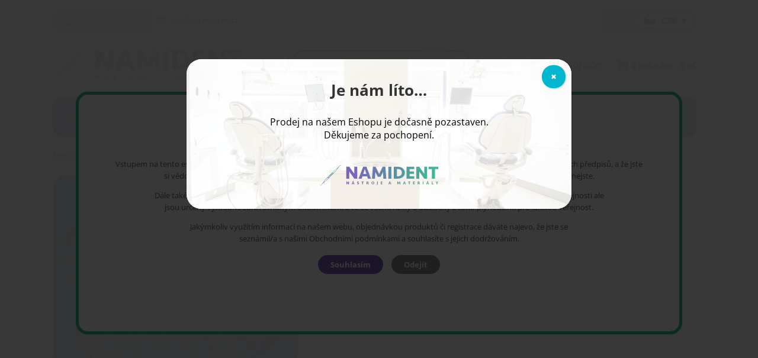

--- FILE ---
content_type: text/html; charset=UTF-8
request_url: https://namident.cz/produkt/polyesterove-korunky-molary-set-32-ks/
body_size: 32881
content:
<!DOCTYPE html>
<html lang="cs">
<head>
	<meta charset="UTF-8" />
<meta http-equiv="X-UA-Compatible" content="IE=edge">
	<link rel="pingback" href="https://namident.cz/xmlrpc.php" />

	<script type="text/javascript">
		document.documentElement.className = 'js';
	</script>
	
	<title>Polyesterové korunky; MOLÁRY; set 32 ks | NAMIDENT</title>
<link rel="preconnect" href="https://fonts.gstatic.com" crossorigin /><style id="et-divi-open-sans-inline-css">/* Original: https://fonts.googleapis.com/css?family=Open+Sans:300italic,400italic,600italic,700italic,800italic,400,300,600,700,800&#038;subset=latin,latin-ext&#038;display=swap *//* User Agent: Mozilla/5.0 (Unknown; Linux x86_64) AppleWebKit/538.1 (KHTML, like Gecko) Safari/538.1 Daum/4.1 */@font-face {font-family: 'Open Sans';font-style: italic;font-weight: 300;font-stretch: normal;font-display: swap;src: url(https://fonts.gstatic.com/s/opensans/v44/memQYaGs126MiZpBA-UFUIcVXSCEkx2cmqvXlWq8tWZ0Pw86hd0Rk5hkWV4exQ.ttf) format('truetype');}@font-face {font-family: 'Open Sans';font-style: italic;font-weight: 400;font-stretch: normal;font-display: swap;src: url(https://fonts.gstatic.com/s/opensans/v44/memQYaGs126MiZpBA-UFUIcVXSCEkx2cmqvXlWq8tWZ0Pw86hd0Rk8ZkWV4exQ.ttf) format('truetype');}@font-face {font-family: 'Open Sans';font-style: italic;font-weight: 600;font-stretch: normal;font-display: swap;src: url(https://fonts.gstatic.com/s/opensans/v44/memQYaGs126MiZpBA-UFUIcVXSCEkx2cmqvXlWq8tWZ0Pw86hd0RkxhjWV4exQ.ttf) format('truetype');}@font-face {font-family: 'Open Sans';font-style: italic;font-weight: 700;font-stretch: normal;font-display: swap;src: url(https://fonts.gstatic.com/s/opensans/v44/memQYaGs126MiZpBA-UFUIcVXSCEkx2cmqvXlWq8tWZ0Pw86hd0RkyFjWV4exQ.ttf) format('truetype');}@font-face {font-family: 'Open Sans';font-style: italic;font-weight: 800;font-stretch: normal;font-display: swap;src: url(https://fonts.gstatic.com/s/opensans/v44/memQYaGs126MiZpBA-UFUIcVXSCEkx2cmqvXlWq8tWZ0Pw86hd0Rk0ZjWV4exQ.ttf) format('truetype');}@font-face {font-family: 'Open Sans';font-style: normal;font-weight: 300;font-stretch: normal;font-display: swap;src: url(https://fonts.gstatic.com/s/opensans/v44/memSYaGs126MiZpBA-UvWbX2vVnXBbObj2OVZyOOSr4dVJWUgsiH0B4uaVc.ttf) format('truetype');}@font-face {font-family: 'Open Sans';font-style: normal;font-weight: 400;font-stretch: normal;font-display: swap;src: url(https://fonts.gstatic.com/s/opensans/v44/memSYaGs126MiZpBA-UvWbX2vVnXBbObj2OVZyOOSr4dVJWUgsjZ0B4uaVc.ttf) format('truetype');}@font-face {font-family: 'Open Sans';font-style: normal;font-weight: 600;font-stretch: normal;font-display: swap;src: url(https://fonts.gstatic.com/s/opensans/v44/memSYaGs126MiZpBA-UvWbX2vVnXBbObj2OVZyOOSr4dVJWUgsgH1x4uaVc.ttf) format('truetype');}@font-face {font-family: 'Open Sans';font-style: normal;font-weight: 700;font-stretch: normal;font-display: swap;src: url(https://fonts.gstatic.com/s/opensans/v44/memSYaGs126MiZpBA-UvWbX2vVnXBbObj2OVZyOOSr4dVJWUgsg-1x4uaVc.ttf) format('truetype');}@font-face {font-family: 'Open Sans';font-style: normal;font-weight: 800;font-stretch: normal;font-display: swap;src: url(https://fonts.gstatic.com/s/opensans/v44/memSYaGs126MiZpBA-UvWbX2vVnXBbObj2OVZyOOSr4dVJWUgshZ1x4uaVc.ttf) format('truetype');}/* User Agent: Mozilla/5.0 (Windows NT 6.1; WOW64; rv:27.0) Gecko/20100101 Firefox/27.0 */@font-face {font-family: 'Open Sans';font-style: italic;font-weight: 300;font-stretch: normal;font-display: swap;src: url(https://fonts.gstatic.com/l/font?kit=memQYaGs126MiZpBA-UFUIcVXSCEkx2cmqvXlWq8tWZ0Pw86hd0Rk5hkWV4exg&skey=743457fe2cc29280&v=v44) format('woff');}@font-face {font-family: 'Open Sans';font-style: italic;font-weight: 400;font-stretch: normal;font-display: swap;src: url(https://fonts.gstatic.com/l/font?kit=memQYaGs126MiZpBA-UFUIcVXSCEkx2cmqvXlWq8tWZ0Pw86hd0Rk8ZkWV4exg&skey=743457fe2cc29280&v=v44) format('woff');}@font-face {font-family: 'Open Sans';font-style: italic;font-weight: 600;font-stretch: normal;font-display: swap;src: url(https://fonts.gstatic.com/l/font?kit=memQYaGs126MiZpBA-UFUIcVXSCEkx2cmqvXlWq8tWZ0Pw86hd0RkxhjWV4exg&skey=743457fe2cc29280&v=v44) format('woff');}@font-face {font-family: 'Open Sans';font-style: italic;font-weight: 700;font-stretch: normal;font-display: swap;src: url(https://fonts.gstatic.com/l/font?kit=memQYaGs126MiZpBA-UFUIcVXSCEkx2cmqvXlWq8tWZ0Pw86hd0RkyFjWV4exg&skey=743457fe2cc29280&v=v44) format('woff');}@font-face {font-family: 'Open Sans';font-style: italic;font-weight: 800;font-stretch: normal;font-display: swap;src: url(https://fonts.gstatic.com/l/font?kit=memQYaGs126MiZpBA-UFUIcVXSCEkx2cmqvXlWq8tWZ0Pw86hd0Rk0ZjWV4exg&skey=743457fe2cc29280&v=v44) format('woff');}@font-face {font-family: 'Open Sans';font-style: normal;font-weight: 300;font-stretch: normal;font-display: swap;src: url(https://fonts.gstatic.com/l/font?kit=memSYaGs126MiZpBA-UvWbX2vVnXBbObj2OVZyOOSr4dVJWUgsiH0B4uaVQ&skey=62c1cbfccc78b4b2&v=v44) format('woff');}@font-face {font-family: 'Open Sans';font-style: normal;font-weight: 400;font-stretch: normal;font-display: swap;src: url(https://fonts.gstatic.com/l/font?kit=memSYaGs126MiZpBA-UvWbX2vVnXBbObj2OVZyOOSr4dVJWUgsjZ0B4uaVQ&skey=62c1cbfccc78b4b2&v=v44) format('woff');}@font-face {font-family: 'Open Sans';font-style: normal;font-weight: 600;font-stretch: normal;font-display: swap;src: url(https://fonts.gstatic.com/l/font?kit=memSYaGs126MiZpBA-UvWbX2vVnXBbObj2OVZyOOSr4dVJWUgsgH1x4uaVQ&skey=62c1cbfccc78b4b2&v=v44) format('woff');}@font-face {font-family: 'Open Sans';font-style: normal;font-weight: 700;font-stretch: normal;font-display: swap;src: url(https://fonts.gstatic.com/l/font?kit=memSYaGs126MiZpBA-UvWbX2vVnXBbObj2OVZyOOSr4dVJWUgsg-1x4uaVQ&skey=62c1cbfccc78b4b2&v=v44) format('woff');}@font-face {font-family: 'Open Sans';font-style: normal;font-weight: 800;font-stretch: normal;font-display: swap;src: url(https://fonts.gstatic.com/l/font?kit=memSYaGs126MiZpBA-UvWbX2vVnXBbObj2OVZyOOSr4dVJWUgshZ1x4uaVQ&skey=62c1cbfccc78b4b2&v=v44) format('woff');}/* User Agent: Mozilla/5.0 (Windows NT 6.3; rv:39.0) Gecko/20100101 Firefox/39.0 */@font-face {font-family: 'Open Sans';font-style: italic;font-weight: 300;font-stretch: normal;font-display: swap;src: url(https://fonts.gstatic.com/s/opensans/v44/memQYaGs126MiZpBA-UFUIcVXSCEkx2cmqvXlWq8tWZ0Pw86hd0Rk5hkWV4ewA.woff2) format('woff2');}@font-face {font-family: 'Open Sans';font-style: italic;font-weight: 400;font-stretch: normal;font-display: swap;src: url(https://fonts.gstatic.com/s/opensans/v44/memQYaGs126MiZpBA-UFUIcVXSCEkx2cmqvXlWq8tWZ0Pw86hd0Rk8ZkWV4ewA.woff2) format('woff2');}@font-face {font-family: 'Open Sans';font-style: italic;font-weight: 600;font-stretch: normal;font-display: swap;src: url(https://fonts.gstatic.com/s/opensans/v44/memQYaGs126MiZpBA-UFUIcVXSCEkx2cmqvXlWq8tWZ0Pw86hd0RkxhjWV4ewA.woff2) format('woff2');}@font-face {font-family: 'Open Sans';font-style: italic;font-weight: 700;font-stretch: normal;font-display: swap;src: url(https://fonts.gstatic.com/s/opensans/v44/memQYaGs126MiZpBA-UFUIcVXSCEkx2cmqvXlWq8tWZ0Pw86hd0RkyFjWV4ewA.woff2) format('woff2');}@font-face {font-family: 'Open Sans';font-style: italic;font-weight: 800;font-stretch: normal;font-display: swap;src: url(https://fonts.gstatic.com/s/opensans/v44/memQYaGs126MiZpBA-UFUIcVXSCEkx2cmqvXlWq8tWZ0Pw86hd0Rk0ZjWV4ewA.woff2) format('woff2');}@font-face {font-family: 'Open Sans';font-style: normal;font-weight: 300;font-stretch: normal;font-display: swap;src: url(https://fonts.gstatic.com/s/opensans/v44/memSYaGs126MiZpBA-UvWbX2vVnXBbObj2OVZyOOSr4dVJWUgsiH0B4uaVI.woff2) format('woff2');}@font-face {font-family: 'Open Sans';font-style: normal;font-weight: 400;font-stretch: normal;font-display: swap;src: url(https://fonts.gstatic.com/s/opensans/v44/memSYaGs126MiZpBA-UvWbX2vVnXBbObj2OVZyOOSr4dVJWUgsjZ0B4uaVI.woff2) format('woff2');}@font-face {font-family: 'Open Sans';font-style: normal;font-weight: 600;font-stretch: normal;font-display: swap;src: url(https://fonts.gstatic.com/s/opensans/v44/memSYaGs126MiZpBA-UvWbX2vVnXBbObj2OVZyOOSr4dVJWUgsgH1x4uaVI.woff2) format('woff2');}@font-face {font-family: 'Open Sans';font-style: normal;font-weight: 700;font-stretch: normal;font-display: swap;src: url(https://fonts.gstatic.com/s/opensans/v44/memSYaGs126MiZpBA-UvWbX2vVnXBbObj2OVZyOOSr4dVJWUgsg-1x4uaVI.woff2) format('woff2');}@font-face {font-family: 'Open Sans';font-style: normal;font-weight: 800;font-stretch: normal;font-display: swap;src: url(https://fonts.gstatic.com/s/opensans/v44/memSYaGs126MiZpBA-UvWbX2vVnXBbObj2OVZyOOSr4dVJWUgshZ1x4uaVI.woff2) format('woff2');}</style><meta name='robots' content='max-image-preview:large' />
<link rel="prefetch" href="https://namident.cz/wp-content/plugins/woo-min-max-quantity-step-control-single/assets/js/custom.js">
<link rel="prefetch" href="https://namident.cz/wp-content/plugins/woo-min-max-quantity-step-control-single/assets/css/wcmmq-front.css">
<script type="text/javascript">
			let jqueryParams=[],jQuery=function(r){return jqueryParams=[...jqueryParams,r],jQuery},$=function(r){return jqueryParams=[...jqueryParams,r],$};window.jQuery=jQuery,window.$=jQuery;let customHeadScripts=!1;jQuery.fn=jQuery.prototype={},$.fn=jQuery.prototype={},jQuery.noConflict=function(r){if(window.jQuery)return jQuery=window.jQuery,$=window.jQuery,customHeadScripts=!0,jQuery.noConflict},jQuery.ready=function(r){jqueryParams=[...jqueryParams,r]},$.ready=function(r){jqueryParams=[...jqueryParams,r]},jQuery.load=function(r){jqueryParams=[...jqueryParams,r]},$.load=function(r){jqueryParams=[...jqueryParams,r]},jQuery.fn.ready=function(r){jqueryParams=[...jqueryParams,r]},$.fn.ready=function(r){jqueryParams=[...jqueryParams,r]};</script><link rel='dns-prefetch' href='//cdn.jsdelivr.net' />
<link rel='dns-prefetch' href='//use.fontawesome.com' />
<link rel="alternate" type="application/rss+xml" title="NAMIDENT &raquo; RSS zdroj" href="https://namident.cz/feed/" />
<link rel="alternate" title="oEmbed (JSON)" type="application/json+oembed" href="https://namident.cz/wp-json/oembed/1.0/embed?url=https%3A%2F%2Fnamident.cz%2Fprodukt%2Fpolyesterove-korunky-molary-set-32-ks%2F" />
<link rel="alternate" title="oEmbed (XML)" type="text/xml+oembed" href="https://namident.cz/wp-json/oembed/1.0/embed?url=https%3A%2F%2Fnamident.cz%2Fprodukt%2Fpolyesterove-korunky-molary-set-32-ks%2F&#038;format=xml" />
<meta content="Divi v.4.27.5" name="generator"/><link rel='stylesheet' id='aws-divi-css' href='https://namident.cz/wp-content/plugins/advanced-woo-search/includes/modules/divi/divi.css?ver=3.49' type='text/css' media='all' />
<link rel='stylesheet' id='wp-block-library-css' href='https://namident.cz/wp-includes/css/dist/block-library/style.min.css?ver=8cb56d9652282fc771dcf046a95e20a5' type='text/css' media='all' />
<style id='global-styles-inline-css' type='text/css'>
:root{--wp--preset--aspect-ratio--square: 1;--wp--preset--aspect-ratio--4-3: 4/3;--wp--preset--aspect-ratio--3-4: 3/4;--wp--preset--aspect-ratio--3-2: 3/2;--wp--preset--aspect-ratio--2-3: 2/3;--wp--preset--aspect-ratio--16-9: 16/9;--wp--preset--aspect-ratio--9-16: 9/16;--wp--preset--color--black: #000000;--wp--preset--color--cyan-bluish-gray: #abb8c3;--wp--preset--color--white: #ffffff;--wp--preset--color--pale-pink: #f78da7;--wp--preset--color--vivid-red: #cf2e2e;--wp--preset--color--luminous-vivid-orange: #ff6900;--wp--preset--color--luminous-vivid-amber: #fcb900;--wp--preset--color--light-green-cyan: #7bdcb5;--wp--preset--color--vivid-green-cyan: #00d084;--wp--preset--color--pale-cyan-blue: #8ed1fc;--wp--preset--color--vivid-cyan-blue: #0693e3;--wp--preset--color--vivid-purple: #9b51e0;--wp--preset--gradient--vivid-cyan-blue-to-vivid-purple: linear-gradient(135deg,rgb(6,147,227) 0%,rgb(155,81,224) 100%);--wp--preset--gradient--light-green-cyan-to-vivid-green-cyan: linear-gradient(135deg,rgb(122,220,180) 0%,rgb(0,208,130) 100%);--wp--preset--gradient--luminous-vivid-amber-to-luminous-vivid-orange: linear-gradient(135deg,rgb(252,185,0) 0%,rgb(255,105,0) 100%);--wp--preset--gradient--luminous-vivid-orange-to-vivid-red: linear-gradient(135deg,rgb(255,105,0) 0%,rgb(207,46,46) 100%);--wp--preset--gradient--very-light-gray-to-cyan-bluish-gray: linear-gradient(135deg,rgb(238,238,238) 0%,rgb(169,184,195) 100%);--wp--preset--gradient--cool-to-warm-spectrum: linear-gradient(135deg,rgb(74,234,220) 0%,rgb(151,120,209) 20%,rgb(207,42,186) 40%,rgb(238,44,130) 60%,rgb(251,105,98) 80%,rgb(254,248,76) 100%);--wp--preset--gradient--blush-light-purple: linear-gradient(135deg,rgb(255,206,236) 0%,rgb(152,150,240) 100%);--wp--preset--gradient--blush-bordeaux: linear-gradient(135deg,rgb(254,205,165) 0%,rgb(254,45,45) 50%,rgb(107,0,62) 100%);--wp--preset--gradient--luminous-dusk: linear-gradient(135deg,rgb(255,203,112) 0%,rgb(199,81,192) 50%,rgb(65,88,208) 100%);--wp--preset--gradient--pale-ocean: linear-gradient(135deg,rgb(255,245,203) 0%,rgb(182,227,212) 50%,rgb(51,167,181) 100%);--wp--preset--gradient--electric-grass: linear-gradient(135deg,rgb(202,248,128) 0%,rgb(113,206,126) 100%);--wp--preset--gradient--midnight: linear-gradient(135deg,rgb(2,3,129) 0%,rgb(40,116,252) 100%);--wp--preset--font-size--small: 13px;--wp--preset--font-size--medium: 20px;--wp--preset--font-size--large: 36px;--wp--preset--font-size--x-large: 42px;--wp--preset--spacing--20: 0.44rem;--wp--preset--spacing--30: 0.67rem;--wp--preset--spacing--40: 1rem;--wp--preset--spacing--50: 1.5rem;--wp--preset--spacing--60: 2.25rem;--wp--preset--spacing--70: 3.38rem;--wp--preset--spacing--80: 5.06rem;--wp--preset--shadow--natural: 6px 6px 9px rgba(0, 0, 0, 0.2);--wp--preset--shadow--deep: 12px 12px 50px rgba(0, 0, 0, 0.4);--wp--preset--shadow--sharp: 6px 6px 0px rgba(0, 0, 0, 0.2);--wp--preset--shadow--outlined: 6px 6px 0px -3px rgb(255, 255, 255), 6px 6px rgb(0, 0, 0);--wp--preset--shadow--crisp: 6px 6px 0px rgb(0, 0, 0);}:root { --wp--style--global--content-size: 823px;--wp--style--global--wide-size: 1080px; }:where(body) { margin: 0; }.wp-site-blocks > .alignleft { float: left; margin-right: 2em; }.wp-site-blocks > .alignright { float: right; margin-left: 2em; }.wp-site-blocks > .aligncenter { justify-content: center; margin-left: auto; margin-right: auto; }:where(.is-layout-flex){gap: 0.5em;}:where(.is-layout-grid){gap: 0.5em;}.is-layout-flow > .alignleft{float: left;margin-inline-start: 0;margin-inline-end: 2em;}.is-layout-flow > .alignright{float: right;margin-inline-start: 2em;margin-inline-end: 0;}.is-layout-flow > .aligncenter{margin-left: auto !important;margin-right: auto !important;}.is-layout-constrained > .alignleft{float: left;margin-inline-start: 0;margin-inline-end: 2em;}.is-layout-constrained > .alignright{float: right;margin-inline-start: 2em;margin-inline-end: 0;}.is-layout-constrained > .aligncenter{margin-left: auto !important;margin-right: auto !important;}.is-layout-constrained > :where(:not(.alignleft):not(.alignright):not(.alignfull)){max-width: var(--wp--style--global--content-size);margin-left: auto !important;margin-right: auto !important;}.is-layout-constrained > .alignwide{max-width: var(--wp--style--global--wide-size);}body .is-layout-flex{display: flex;}.is-layout-flex{flex-wrap: wrap;align-items: center;}.is-layout-flex > :is(*, div){margin: 0;}body .is-layout-grid{display: grid;}.is-layout-grid > :is(*, div){margin: 0;}body{padding-top: 0px;padding-right: 0px;padding-bottom: 0px;padding-left: 0px;}:root :where(.wp-element-button, .wp-block-button__link){background-color: #32373c;border-width: 0;color: #fff;font-family: inherit;font-size: inherit;font-style: inherit;font-weight: inherit;letter-spacing: inherit;line-height: inherit;padding-top: calc(0.667em + 2px);padding-right: calc(1.333em + 2px);padding-bottom: calc(0.667em + 2px);padding-left: calc(1.333em + 2px);text-decoration: none;text-transform: inherit;}.has-black-color{color: var(--wp--preset--color--black) !important;}.has-cyan-bluish-gray-color{color: var(--wp--preset--color--cyan-bluish-gray) !important;}.has-white-color{color: var(--wp--preset--color--white) !important;}.has-pale-pink-color{color: var(--wp--preset--color--pale-pink) !important;}.has-vivid-red-color{color: var(--wp--preset--color--vivid-red) !important;}.has-luminous-vivid-orange-color{color: var(--wp--preset--color--luminous-vivid-orange) !important;}.has-luminous-vivid-amber-color{color: var(--wp--preset--color--luminous-vivid-amber) !important;}.has-light-green-cyan-color{color: var(--wp--preset--color--light-green-cyan) !important;}.has-vivid-green-cyan-color{color: var(--wp--preset--color--vivid-green-cyan) !important;}.has-pale-cyan-blue-color{color: var(--wp--preset--color--pale-cyan-blue) !important;}.has-vivid-cyan-blue-color{color: var(--wp--preset--color--vivid-cyan-blue) !important;}.has-vivid-purple-color{color: var(--wp--preset--color--vivid-purple) !important;}.has-black-background-color{background-color: var(--wp--preset--color--black) !important;}.has-cyan-bluish-gray-background-color{background-color: var(--wp--preset--color--cyan-bluish-gray) !important;}.has-white-background-color{background-color: var(--wp--preset--color--white) !important;}.has-pale-pink-background-color{background-color: var(--wp--preset--color--pale-pink) !important;}.has-vivid-red-background-color{background-color: var(--wp--preset--color--vivid-red) !important;}.has-luminous-vivid-orange-background-color{background-color: var(--wp--preset--color--luminous-vivid-orange) !important;}.has-luminous-vivid-amber-background-color{background-color: var(--wp--preset--color--luminous-vivid-amber) !important;}.has-light-green-cyan-background-color{background-color: var(--wp--preset--color--light-green-cyan) !important;}.has-vivid-green-cyan-background-color{background-color: var(--wp--preset--color--vivid-green-cyan) !important;}.has-pale-cyan-blue-background-color{background-color: var(--wp--preset--color--pale-cyan-blue) !important;}.has-vivid-cyan-blue-background-color{background-color: var(--wp--preset--color--vivid-cyan-blue) !important;}.has-vivid-purple-background-color{background-color: var(--wp--preset--color--vivid-purple) !important;}.has-black-border-color{border-color: var(--wp--preset--color--black) !important;}.has-cyan-bluish-gray-border-color{border-color: var(--wp--preset--color--cyan-bluish-gray) !important;}.has-white-border-color{border-color: var(--wp--preset--color--white) !important;}.has-pale-pink-border-color{border-color: var(--wp--preset--color--pale-pink) !important;}.has-vivid-red-border-color{border-color: var(--wp--preset--color--vivid-red) !important;}.has-luminous-vivid-orange-border-color{border-color: var(--wp--preset--color--luminous-vivid-orange) !important;}.has-luminous-vivid-amber-border-color{border-color: var(--wp--preset--color--luminous-vivid-amber) !important;}.has-light-green-cyan-border-color{border-color: var(--wp--preset--color--light-green-cyan) !important;}.has-vivid-green-cyan-border-color{border-color: var(--wp--preset--color--vivid-green-cyan) !important;}.has-pale-cyan-blue-border-color{border-color: var(--wp--preset--color--pale-cyan-blue) !important;}.has-vivid-cyan-blue-border-color{border-color: var(--wp--preset--color--vivid-cyan-blue) !important;}.has-vivid-purple-border-color{border-color: var(--wp--preset--color--vivid-purple) !important;}.has-vivid-cyan-blue-to-vivid-purple-gradient-background{background: var(--wp--preset--gradient--vivid-cyan-blue-to-vivid-purple) !important;}.has-light-green-cyan-to-vivid-green-cyan-gradient-background{background: var(--wp--preset--gradient--light-green-cyan-to-vivid-green-cyan) !important;}.has-luminous-vivid-amber-to-luminous-vivid-orange-gradient-background{background: var(--wp--preset--gradient--luminous-vivid-amber-to-luminous-vivid-orange) !important;}.has-luminous-vivid-orange-to-vivid-red-gradient-background{background: var(--wp--preset--gradient--luminous-vivid-orange-to-vivid-red) !important;}.has-very-light-gray-to-cyan-bluish-gray-gradient-background{background: var(--wp--preset--gradient--very-light-gray-to-cyan-bluish-gray) !important;}.has-cool-to-warm-spectrum-gradient-background{background: var(--wp--preset--gradient--cool-to-warm-spectrum) !important;}.has-blush-light-purple-gradient-background{background: var(--wp--preset--gradient--blush-light-purple) !important;}.has-blush-bordeaux-gradient-background{background: var(--wp--preset--gradient--blush-bordeaux) !important;}.has-luminous-dusk-gradient-background{background: var(--wp--preset--gradient--luminous-dusk) !important;}.has-pale-ocean-gradient-background{background: var(--wp--preset--gradient--pale-ocean) !important;}.has-electric-grass-gradient-background{background: var(--wp--preset--gradient--electric-grass) !important;}.has-midnight-gradient-background{background: var(--wp--preset--gradient--midnight) !important;}.has-small-font-size{font-size: var(--wp--preset--font-size--small) !important;}.has-medium-font-size{font-size: var(--wp--preset--font-size--medium) !important;}.has-large-font-size{font-size: var(--wp--preset--font-size--large) !important;}.has-x-large-font-size{font-size: var(--wp--preset--font-size--x-large) !important;}
/*# sourceURL=global-styles-inline-css */
</style>

<style id='font-awesome-svg-styles-default-inline-css' type='text/css'>
.svg-inline--fa {
  display: inline-block;
  height: 1em;
  overflow: visible;
  vertical-align: -.125em;
}
/*# sourceURL=font-awesome-svg-styles-default-inline-css */
</style>
<link rel='stylesheet' id='font-awesome-svg-styles-css' href='https://namident.cz/wp-content/uploads/font-awesome/v5.15.4/css/svg-with-js.css' type='text/css' media='all' />
<style id='font-awesome-svg-styles-inline-css' type='text/css'>
   .wp-block-font-awesome-icon svg::before,
   .wp-rich-text-font-awesome-icon svg::before {content: unset;}
/*# sourceURL=font-awesome-svg-styles-inline-css */
</style>
<link rel='stylesheet' id='cookie-law-info-css' href='https://namident.cz/wp-content/plugins/cookie-law-info/legacy/public/css/cookie-law-info-public.css?ver=3.2.8' type='text/css' media='all' />
<link rel='stylesheet' id='cookie-law-info-gdpr-css' href='https://namident.cz/wp-content/plugins/cookie-law-info/legacy/public/css/cookie-law-info-gdpr.css?ver=3.2.8' type='text/css' media='all' />
<link rel='stylesheet' id='ToretZasilkovna-select2-css-css' href='https://cdn.jsdelivr.net/npm/select2@4.1.0-rc.0/dist/css/select2.min.css' type='text/css' media='all' />
<link rel='stylesheet' id='ToretZasilkovna-draw-css-css' href='https://namident.cz/wp-content/plugins/toret-zasilkovna/vendor/toret/toret-library/src/assets/css/toret-draw.css?ver=1.0.0' type='text/css' media='all' />
<link rel='stylesheet' id='ToretZasilkovna-form-css-css' href='https://namident.cz/wp-content/plugins/toret-zasilkovna/vendor/toret/toret-library/src/assets/css/toret-draw-form.css?ver=1.0.0' type='text/css' media='all' />
<link rel='stylesheet' id='zasilkovna-public-styles-css' href='https://namident.cz/wp-content/plugins/toret-zasilkovna/assets/css/public.css?ver=8.4.5' type='text/css' media='all' />
<link rel='stylesheet' id='wpmenucart-icons-css' href='https://namident.cz/wp-content/plugins/woocommerce-menu-bar-cart/assets/css/wpmenucart-icons.min.css?ver=2.14.12' type='text/css' media='all' />
<style id='wpmenucart-icons-inline-css' type='text/css'>
@font-face{font-family:WPMenuCart;src:url(https://namident.cz/wp-content/plugins/woocommerce-menu-bar-cart/assets/fonts/WPMenuCart.eot);src:url(https://namident.cz/wp-content/plugins/woocommerce-menu-bar-cart/assets/fonts/WPMenuCart.eot?#iefix) format('embedded-opentype'),url(https://namident.cz/wp-content/plugins/woocommerce-menu-bar-cart/assets/fonts/WPMenuCart.woff2) format('woff2'),url(https://namident.cz/wp-content/plugins/woocommerce-menu-bar-cart/assets/fonts/WPMenuCart.woff) format('woff'),url(https://namident.cz/wp-content/plugins/woocommerce-menu-bar-cart/assets/fonts/WPMenuCart.ttf) format('truetype'),url(https://namident.cz/wp-content/plugins/woocommerce-menu-bar-cart/assets/fonts/WPMenuCart.svg#WPMenuCart) format('svg');font-weight:400;font-style:normal;font-display:swap}
/*# sourceURL=wpmenucart-icons-inline-css */
</style>
<link rel='stylesheet' id='wpmenucart-css' href='https://namident.cz/wp-content/plugins/woocommerce-menu-bar-cart/assets/css/wpmenucart-main.min.css?ver=2.14.12' type='text/css' media='all' />
<style id='wpmenucart-inline-css' type='text/css'>
.et-cart-info { display:none !important; } .site-header-cart { display:none !important; }
/*# sourceURL=wpmenucart-inline-css */
</style>
<link rel='stylesheet' id='photoswipe-css' href='https://namident.cz/wp-content/plugins/woocommerce/assets/css/photoswipe/photoswipe.min.css?ver=10.3.6' type='text/css' media='all' />
<link rel='stylesheet' id='photoswipe-default-skin-css' href='https://namident.cz/wp-content/plugins/woocommerce/assets/css/photoswipe/default-skin/default-skin.min.css?ver=10.3.6' type='text/css' media='all' />
<link rel='stylesheet' id='woocommerce-layout-css' href='https://namident.cz/wp-content/plugins/woocommerce/assets/css/woocommerce-layout.css?ver=10.3.6' type='text/css' media='all' />
<link rel='stylesheet' id='woocommerce-smallscreen-css' href='https://namident.cz/wp-content/plugins/woocommerce/assets/css/woocommerce-smallscreen.css?ver=10.3.6' type='text/css' media='only screen and (max-width: 768px)' />
<link rel='stylesheet' id='woocommerce-general-css' href='https://namident.cz/wp-content/plugins/woocommerce/assets/css/woocommerce.css?ver=10.3.6' type='text/css' media='all' />
<style id='woocommerce-inline-inline-css' type='text/css'>
.woocommerce form .form-row .required { visibility: visible; }
/*# sourceURL=woocommerce-inline-inline-css */
</style>
<link rel='stylesheet' id='wp-terms-popup-css' href='https://namident.cz/wp-content/plugins/wp-terms-popup/public/css/wp-terms-popup-public.css?ver=2.10.0' type='text/css' media='all' />
<link rel='stylesheet' id='aws-style-css' href='https://namident.cz/wp-content/plugins/advanced-woo-search/assets/css/common.min.css?ver=3.49' type='text/css' media='all' />
<link rel='stylesheet' id='iksm-public-style-css' href='https://namident.cz/wp-content/plugins/iks-menu/assets/css/public.css?ver=1.12.6' type='text/css' media='all' />
<link rel='stylesheet' id='woo-multi-currency-css' href='https://namident.cz/wp-content/plugins/woo-multi-currency/css/woo-multi-currency.min.css?ver=2.2.9' type='text/css' media='all' />
<style id='woo-multi-currency-inline-css' type='text/css'>
.woo-multi-currency .wmc-list-currencies .wmc-currency.wmc-active,.woo-multi-currency .wmc-list-currencies .wmc-currency:hover {background: #f78080 !important;}
		.woo-multi-currency .wmc-list-currencies .wmc-currency,.woo-multi-currency .wmc-title, .woo-multi-currency.wmc-price-switcher a {background: #212121 !important;}
		.woo-multi-currency .wmc-title, .woo-multi-currency .wmc-list-currencies .wmc-currency span,.woo-multi-currency .wmc-list-currencies .wmc-currency a,.woo-multi-currency.wmc-price-switcher a {color: #ffffff !important;}.woo-multi-currency.wmc-shortcode .wmc-currency{background-color:#ffffff;color:#212121}.woo-multi-currency.wmc-shortcode .wmc-currency.wmc-active,.woo-multi-currency.wmc-shortcode .wmc-current-currency{background-color:#ffffff;color:#212121}.woo-multi-currency.wmc-shortcode.vertical-currency-symbols-circle:not(.wmc-currency-trigger-click) .wmc-currency-wrapper:hover .wmc-sub-currency,.woo-multi-currency.wmc-shortcode.vertical-currency-symbols-circle.wmc-currency-trigger-click .wmc-sub-currency{animation: height_slide 100ms;}@keyframes height_slide {0% {height: 0;} 100% {height: 100%;} }
/*# sourceURL=woo-multi-currency-inline-css */
</style>
<link rel='stylesheet' id='wmc-flags-css' href='https://namident.cz/wp-content/plugins/woo-multi-currency/css/flags-64.min.css?ver=2.2.9' type='text/css' media='all' />
<link rel='stylesheet' id='brands-styles-css' href='https://namident.cz/wp-content/plugins/woocommerce/assets/css/brands.css?ver=10.3.6' type='text/css' media='all' />
<link rel='stylesheet' id='font-awesome-official-css' href='https://use.fontawesome.com/releases/v5.15.4/css/all.css' type='text/css' media='all' integrity="sha384-DyZ88mC6Up2uqS4h/KRgHuoeGwBcD4Ng9SiP4dIRy0EXTlnuz47vAwmeGwVChigm" crossorigin="anonymous" />
<link rel='stylesheet' id='popup-maker-site-css' href='//namident.cz/wp-content/uploads/pum/pum-site-styles.css?generated=1743410430&#038;ver=1.20.4' type='text/css' media='all' />
<link rel='stylesheet' id='wqpmb-style-css' href='https://namident.cz/wp-content/plugins/wc-quantity-plus-minus-button/assets/css/style.css?ver=1.0.0' type='text/css' media='all' />
<link rel='stylesheet' id='wcmmq-front-style-css' href='https://namident.cz/wp-content/plugins/woo-min-max-quantity-step-control-single/assets/css/wcmmq-front.css?ver=7.0.4.1.1764761106' type='text/css' media='all' />
<link rel='stylesheet' id='divi-style-pum-css' href='https://namident.cz/wp-content/themes/Divi/style-static.min.css?ver=4.27.5' type='text/css' media='all' />
<link rel='stylesheet' id='font-awesome-official-v4shim-css' href='https://use.fontawesome.com/releases/v5.15.4/css/v4-shims.css' type='text/css' media='all' integrity="sha384-Vq76wejb3QJM4nDatBa5rUOve+9gkegsjCebvV/9fvXlGWo4HCMR4cJZjjcF6Viv" crossorigin="anonymous" />
<style id='font-awesome-official-v4shim-inline-css' type='text/css'>
@font-face {
font-family: "FontAwesome";
font-display: block;
src: url("https://use.fontawesome.com/releases/v5.15.4/webfonts/fa-brands-400.eot"),
		url("https://use.fontawesome.com/releases/v5.15.4/webfonts/fa-brands-400.eot?#iefix") format("embedded-opentype"),
		url("https://use.fontawesome.com/releases/v5.15.4/webfonts/fa-brands-400.woff2") format("woff2"),
		url("https://use.fontawesome.com/releases/v5.15.4/webfonts/fa-brands-400.woff") format("woff"),
		url("https://use.fontawesome.com/releases/v5.15.4/webfonts/fa-brands-400.ttf") format("truetype"),
		url("https://use.fontawesome.com/releases/v5.15.4/webfonts/fa-brands-400.svg#fontawesome") format("svg");
}

@font-face {
font-family: "FontAwesome";
font-display: block;
src: url("https://use.fontawesome.com/releases/v5.15.4/webfonts/fa-solid-900.eot"),
		url("https://use.fontawesome.com/releases/v5.15.4/webfonts/fa-solid-900.eot?#iefix") format("embedded-opentype"),
		url("https://use.fontawesome.com/releases/v5.15.4/webfonts/fa-solid-900.woff2") format("woff2"),
		url("https://use.fontawesome.com/releases/v5.15.4/webfonts/fa-solid-900.woff") format("woff"),
		url("https://use.fontawesome.com/releases/v5.15.4/webfonts/fa-solid-900.ttf") format("truetype"),
		url("https://use.fontawesome.com/releases/v5.15.4/webfonts/fa-solid-900.svg#fontawesome") format("svg");
}

@font-face {
font-family: "FontAwesome";
font-display: block;
src: url("https://use.fontawesome.com/releases/v5.15.4/webfonts/fa-regular-400.eot"),
		url("https://use.fontawesome.com/releases/v5.15.4/webfonts/fa-regular-400.eot?#iefix") format("embedded-opentype"),
		url("https://use.fontawesome.com/releases/v5.15.4/webfonts/fa-regular-400.woff2") format("woff2"),
		url("https://use.fontawesome.com/releases/v5.15.4/webfonts/fa-regular-400.woff") format("woff"),
		url("https://use.fontawesome.com/releases/v5.15.4/webfonts/fa-regular-400.ttf") format("truetype"),
		url("https://use.fontawesome.com/releases/v5.15.4/webfonts/fa-regular-400.svg#fontawesome") format("svg");
unicode-range: U+F004-F005,U+F007,U+F017,U+F022,U+F024,U+F02E,U+F03E,U+F044,U+F057-F059,U+F06E,U+F070,U+F075,U+F07B-F07C,U+F080,U+F086,U+F089,U+F094,U+F09D,U+F0A0,U+F0A4-F0A7,U+F0C5,U+F0C7-F0C8,U+F0E0,U+F0EB,U+F0F3,U+F0F8,U+F0FE,U+F111,U+F118-F11A,U+F11C,U+F133,U+F144,U+F146,U+F14A,U+F14D-F14E,U+F150-F152,U+F15B-F15C,U+F164-F165,U+F185-F186,U+F191-F192,U+F1AD,U+F1C1-F1C9,U+F1CD,U+F1D8,U+F1E3,U+F1EA,U+F1F6,U+F1F9,U+F20A,U+F247-F249,U+F24D,U+F254-F25B,U+F25D,U+F267,U+F271-F274,U+F279,U+F28B,U+F28D,U+F2B5-F2B6,U+F2B9,U+F2BB,U+F2BD,U+F2C1-F2C2,U+F2D0,U+F2D2,U+F2DC,U+F2ED,U+F328,U+F358-F35B,U+F3A5,U+F3D1,U+F410,U+F4AD;
}
/*# sourceURL=font-awesome-official-v4shim-inline-css */
</style>
<script type="text/javascript" src="https://namident.cz/wp-includes/js/jquery/jquery.min.js?ver=3.7.1" id="jquery-core-js"></script>
<script type="text/javascript" src="https://namident.cz/wp-includes/js/jquery/jquery-migrate.min.js?ver=3.4.1" id="jquery-migrate-js"></script>
<script type="text/javascript" id="jquery-js-after">
/* <![CDATA[ */
jqueryParams.length&&$.each(jqueryParams,function(e,r){if("function"==typeof r){var n=String(r);n.replace("$","jQuery");var a=new Function("return "+n)();$(document).ready(a)}});
//# sourceURL=jquery-js-after
/* ]]> */
</script>
<script type="text/javascript" id="cookie-law-info-js-extra">
/* <![CDATA[ */
var Cli_Data = {"nn_cookie_ids":[],"cookielist":[],"non_necessary_cookies":[],"ccpaEnabled":"","ccpaRegionBased":"","ccpaBarEnabled":"","strictlyEnabled":["necessary","obligatoire"],"ccpaType":"gdpr","js_blocking":"1","custom_integration":"","triggerDomRefresh":"","secure_cookies":""};
var cli_cookiebar_settings = {"animate_speed_hide":"500","animate_speed_show":"500","background":"#FFF","border":"#b1a6a6c2","border_on":"","button_1_button_colour":"#61a229","button_1_button_hover":"#4e8221","button_1_link_colour":"#fff","button_1_as_button":"1","button_1_new_win":"","button_2_button_colour":"#333","button_2_button_hover":"#292929","button_2_link_colour":"#444","button_2_as_button":"","button_2_hidebar":"","button_3_button_colour":"#dedfe0","button_3_button_hover":"#b2b2b3","button_3_link_colour":"#333333","button_3_as_button":"1","button_3_new_win":"","button_4_button_colour":"#dedfe0","button_4_button_hover":"#b2b2b3","button_4_link_colour":"#333333","button_4_as_button":"1","button_7_button_colour":"#61a229","button_7_button_hover":"#4e8221","button_7_link_colour":"#fff","button_7_as_button":"1","button_7_new_win":"","font_family":"inherit","header_fix":"","notify_animate_hide":"1","notify_animate_show":"","notify_div_id":"#cookie-law-info-bar","notify_position_horizontal":"right","notify_position_vertical":"bottom","scroll_close":"","scroll_close_reload":"","accept_close_reload":"","reject_close_reload":"","showagain_tab":"","showagain_background":"#fff","showagain_border":"#000","showagain_div_id":"#cookie-law-info-again","showagain_x_position":"100px","text":"#333333","show_once_yn":"","show_once":"10000","logging_on":"","as_popup":"","popup_overlay":"1","bar_heading_text":"","cookie_bar_as":"banner","popup_showagain_position":"bottom-right","widget_position":"left"};
var log_object = {"ajax_url":"https://namident.cz/wp-admin/admin-ajax.php"};
//# sourceURL=cookie-law-info-js-extra
/* ]]> */
</script>
<script type="text/javascript" src="https://namident.cz/wp-content/plugins/cookie-law-info/legacy/public/js/cookie-law-info-public.js?ver=3.2.8" id="cookie-law-info-js"></script>
<script type="text/javascript" src="https://namident.cz/wp-content/plugins/disable-right-click-and-content-copy-protection/drcacc_disable.js?ver=8cb56d9652282fc771dcf046a95e20a5" id="drcacc_disablejs-js"></script>
<script type="text/javascript" src="https://namident.cz/wp-content/plugins/toret-zasilkovna/assets/js/public.js?ver=8cb56d9652282fc771dcf046a95e20a5" id="zasilkovna-public-js"></script>
<script type="text/javascript" src="https://namident.cz/wp-content/plugins/woocommerce/assets/js/jquery-blockui/jquery.blockUI.min.js?ver=2.7.0-wc.10.3.6" id="wc-jquery-blockui-js" defer="defer" data-wp-strategy="defer"></script>
<script type="text/javascript" id="wc-add-to-cart-js-extra">
/* <![CDATA[ */
var wc_add_to_cart_params = {"ajax_url":"/wp-admin/admin-ajax.php","wc_ajax_url":"/?wc-ajax=%%endpoint%%","i18n_view_cart":"Zobrazit ko\u0161\u00edk","cart_url":"https://namident.cz/kosik/","is_cart":"","cart_redirect_after_add":"no"};
//# sourceURL=wc-add-to-cart-js-extra
/* ]]> */
</script>
<script type="text/javascript" src="https://namident.cz/wp-content/plugins/woocommerce/assets/js/frontend/add-to-cart.min.js?ver=10.3.6" id="wc-add-to-cart-js" defer="defer" data-wp-strategy="defer"></script>
<script type="text/javascript" src="https://namident.cz/wp-content/plugins/woocommerce/assets/js/zoom/jquery.zoom.min.js?ver=1.7.21-wc.10.3.6" id="wc-zoom-js" defer="defer" data-wp-strategy="defer"></script>
<script type="text/javascript" src="https://namident.cz/wp-content/plugins/woocommerce/assets/js/flexslider/jquery.flexslider.min.js?ver=2.7.2-wc.10.3.6" id="wc-flexslider-js" defer="defer" data-wp-strategy="defer"></script>
<script type="text/javascript" src="https://namident.cz/wp-content/plugins/woocommerce/assets/js/photoswipe/photoswipe.min.js?ver=4.1.1-wc.10.3.6" id="wc-photoswipe-js" defer="defer" data-wp-strategy="defer"></script>
<script type="text/javascript" src="https://namident.cz/wp-content/plugins/woocommerce/assets/js/photoswipe/photoswipe-ui-default.min.js?ver=4.1.1-wc.10.3.6" id="wc-photoswipe-ui-default-js" defer="defer" data-wp-strategy="defer"></script>
<script type="text/javascript" id="wc-single-product-js-extra">
/* <![CDATA[ */
var wc_single_product_params = {"i18n_required_rating_text":"Zvolte pros\u00edm hodnocen\u00ed","i18n_rating_options":["1 z 5 hv\u011bzdi\u010dek","2 ze 5 hv\u011bzdi\u010dek","3 ze 5 hv\u011bzdi\u010dek","4 ze 5 hv\u011bzdi\u010dek","5 z 5 hv\u011bzdi\u010dek"],"i18n_product_gallery_trigger_text":"Zobrazit galerii p\u0159es celou obrazovku","review_rating_required":"yes","flexslider":{"rtl":false,"animation":"slide","smoothHeight":true,"directionNav":false,"controlNav":"thumbnails","slideshow":false,"animationSpeed":500,"animationLoop":false,"allowOneSlide":false},"zoom_enabled":"1","zoom_options":[],"photoswipe_enabled":"1","photoswipe_options":{"shareEl":false,"closeOnScroll":false,"history":false,"hideAnimationDuration":0,"showAnimationDuration":0},"flexslider_enabled":"1"};
//# sourceURL=wc-single-product-js-extra
/* ]]> */
</script>
<script type="text/javascript" src="https://namident.cz/wp-content/plugins/woocommerce/assets/js/frontend/single-product.min.js?ver=10.3.6" id="wc-single-product-js" defer="defer" data-wp-strategy="defer"></script>
<script type="text/javascript" src="https://namident.cz/wp-content/plugins/woocommerce/assets/js/js-cookie/js.cookie.min.js?ver=2.1.4-wc.10.3.6" id="wc-js-cookie-js" defer="defer" data-wp-strategy="defer"></script>
<script type="text/javascript" id="woocommerce-js-extra">
/* <![CDATA[ */
var woocommerce_params = {"ajax_url":"/wp-admin/admin-ajax.php","wc_ajax_url":"/?wc-ajax=%%endpoint%%","i18n_password_show":"Zobrazit heslo","i18n_password_hide":"Skr\u00fdt heslo"};
//# sourceURL=woocommerce-js-extra
/* ]]> */
</script>
<script type="text/javascript" src="https://namident.cz/wp-content/plugins/woocommerce/assets/js/frontend/woocommerce.min.js?ver=10.3.6" id="woocommerce-js" defer="defer" data-wp-strategy="defer"></script>
<script type="text/javascript" src="https://namident.cz/wp-content/plugins/iks-menu/assets/js/public.js?ver=1.12.6" id="iksm-public-script-js"></script>
<script type="text/javascript" src="https://namident.cz/wp-content/plugins/iks-menu/assets/js/menu.js?ver=1.12.6" id="iksm-menu-script-js"></script>
<script type="text/javascript" id="woo-multi-currency-js-extra">
/* <![CDATA[ */
var wooMultiCurrencyParams = {"enableCacheCompatible":"1","ajaxUrl":"https://namident.cz/wp-admin/admin-ajax.php","extra_params":[],"current_currency":"CZK","woo_subscription":""};
//# sourceURL=woo-multi-currency-js-extra
/* ]]> */
</script>
<script type="text/javascript" src="https://namident.cz/wp-content/plugins/woo-multi-currency/js/woo-multi-currency.min.js?ver=2.2.9" id="woo-multi-currency-js"></script>
<link rel="https://api.w.org/" href="https://namident.cz/wp-json/" /><link rel="alternate" title="JSON" type="application/json" href="https://namident.cz/wp-json/wp/v2/product/4520" /><link rel="canonical" href="https://namident.cz/produkt/polyesterove-korunky-molary-set-32-ks/" />
<style type='text/css' id='wqpmb_internal_css'>.qib-button-wrapper button.qib-button,.qib-button-wrapper .quantity input.input-text.qty.text{
color: #7e60b9;
}</style><style type="text/css">
span.wcmmq_prefix {
    float: left;
    padding: 10px;
    margin: 0;
}
</style>
<style type="text/css" id="iksm-dynamic-style"></style><!-- Analytics by WP Statistics - https://wp-statistics.com -->
<meta name="viewport" content="width=device-width, initial-scale=1.0, maximum-scale=1.0, user-scalable=0" />	<noscript><style>.woocommerce-product-gallery{ opacity: 1 !important; }</style></noscript>
	            <script type="text/javascript">
                var ajaxurl = 'https://namident.cz/wp-admin/admin-ajax.php';
            </script>
                        <script type="text/javascript">
                var ajaxurl = 'https://namident.cz/wp-admin/admin-ajax.php';
            </script>
                        <script type="text/javascript">
                var ajaxurl = 'https://namident.cz/wp-admin/admin-ajax.php';
            </script>
                        <script type="text/javascript">
                var ajaxurl = 'https://namident.cz/wp-admin/admin-ajax.php';
            </script>
                        <script type="text/javascript">
                var ajaxurl = 'https://namident.cz/wp-admin/admin-ajax.php';
            </script>
                        <script type="text/javascript">
                var ajaxurl = 'https://namident.cz/wp-admin/admin-ajax.php';
            </script>
                        <script type="text/javascript">
                var ajaxurl = 'https://namident.cz/wp-admin/admin-ajax.php';
            </script>
                        <script type="text/javascript">
                var ajaxurl = 'https://namident.cz/wp-admin/admin-ajax.php';
            </script>
                        <script type="text/javascript">
                var ajaxurl = 'https://namident.cz/wp-admin/admin-ajax.php';
            </script>
            <script type="text/javascript">
var elm=document.getElementsByTagName("html")[0];
elm.style.display="none";
document.addEventListener("DOMContentLoaded",function(event) {elm.style.display="block"; });
</script><link rel="icon" href="https://namident.cz/wp-content/uploads/2022/01/cropped-ztm-32x32.png" sizes="32x32" />
<link rel="icon" href="https://namident.cz/wp-content/uploads/2022/01/cropped-ztm-192x192.png" sizes="192x192" />
<link rel="apple-touch-icon" href="https://namident.cz/wp-content/uploads/2022/01/cropped-ztm-180x180.png" />
<meta name="msapplication-TileImage" content="https://namident.cz/wp-content/uploads/2022/01/cropped-ztm-270x270.png" />
<style id="et-divi-customizer-global-cached-inline-styles">body,.et_pb_column_1_2 .et_quote_content blockquote cite,.et_pb_column_1_2 .et_link_content a.et_link_main_url,.et_pb_column_1_3 .et_quote_content blockquote cite,.et_pb_column_3_8 .et_quote_content blockquote cite,.et_pb_column_1_4 .et_quote_content blockquote cite,.et_pb_blog_grid .et_quote_content blockquote cite,.et_pb_column_1_3 .et_link_content a.et_link_main_url,.et_pb_column_3_8 .et_link_content a.et_link_main_url,.et_pb_column_1_4 .et_link_content a.et_link_main_url,.et_pb_blog_grid .et_link_content a.et_link_main_url,body .et_pb_bg_layout_light .et_pb_post p,body .et_pb_bg_layout_dark .et_pb_post p{font-size:14px}.et_pb_slide_content,.et_pb_best_value{font-size:15px}@media only screen and (min-width:1350px){.et_pb_row{padding:27px 0}.et_pb_section{padding:54px 0}.single.et_pb_pagebuilder_layout.et_full_width_page .et_post_meta_wrapper{padding-top:81px}.et_pb_fullwidth_section{padding:0}}@media only screen and (max-width:980px){#main-header,#main-header .nav li ul,.et-search-form,#main-header .et_mobile_menu{background-color:#7e60b9}.et_header_style_centered .mobile_nav .select_page,.et_header_style_split .mobile_nav .select_page,.et_mobile_menu li a,.mobile_menu_bar:before,.et_nav_text_color_light #top-menu>li>a,.et_nav_text_color_dark #top-menu>li>a,#top-menu a,.et_mobile_menu li a,#et_search_icon:before,#et_top_search .et-search-form input,.et_search_form_container input,#et-top-navigation .et-cart-info{color:#ffffff}.et_close_search_field:after{color:#ffffff!important}.et_search_form_container input::-moz-placeholder{color:#ffffff}.et_search_form_container input::-webkit-input-placeholder{color:#ffffff}.et_search_form_container input:-ms-input-placeholder{color:#ffffff}}.popupsekce .et_pb_image{margin-top:40px}.popupsekce .et_pb_text p{max-width:400px;margin:auto;margin-top:20px;color:black}.pum-close{right:10px!important;top:10px!important;padding:15px!important;line-height:9px!important;border-radius:22px!important}.pum-theme-default-theme{background-color:rgb(0 0 0 / 78%)}.pum-theme-default-theme .pum-container{padding:0;border-radius:25px;overflow:hidden;border:none}.pridatprodukt button{pointer-events:none;cursor:not-allowed}.wooradek .woocommerce-checkout-review-order button{pointer-events:none}.wooradek .woocommerce-checkout-review-order{cursor:not-allowed}.hledanibar .aws-search-field{border:0px solid #d8d8d8!important}.hledanibar .aws-form-btn{border:0px solid #d8d8d8!important}.hledanibar .aws-search-form{border-radius:20px!important;overflow:hidden}.hledanibar{border-radius:23px!important;overflow:hidden}.hledanibar .aws-search-btn_icon{color:#38bd92!important;cursor:pointer}.ucetmn i{font-size:18px;margin-right:10px;transform:translateY(1px);color:#7e60b9}.minimenutrd .wpmenucartli i:before{font-size:23px;color:#7e60b9}.minimenutrd .wpmenucartli{margin-top:4px!important}.minimenutrd .wpmenucartli i{transform:translateY(2px);display:inline-block;margin-right:0px}.panelkategorie .widgettitle{display:none!important}.panelkategorie .cat-item{background-image:linear-gradient(159deg,#8264c0 25%,#38bd92 100%);border-radius:15px 15px 15px 15px;padding:10px 15px!important;font-size:13px;letter-spacing:1px}.panelkategorie .cat-item a{color:white!important}.panelkategorie .cat-item .children{color:white!important}.panelkategorie .cat-item .children li{background-image:none;border:1px solid white;padding:3px 15px!important;font-size:11px!important;margin:5px 0px}.widget_yith_wc_category_accordion ul.children li:before{display:none!important}.panelkategorie .icon-plus{filter:invert(1) brightness(5.5) contrast(7.5);margin-top:6px!important}.panelkategorie .icon-minus{filter:invert(1) brightness(5.5) contrast(7.5);margin-top:6px!important}.panelkategorie .cat-item-16{display:none!important}.panelkategorie{border-right:0px!important;padding-right:0px!important}.panelkategorie .ywcca_widget_title{display:none!important}.radekslider .et_pb_slider_container_inner .et_pb_slide_description{padding:24px 30px!important;background-image:linear-gradient(159deg,#8264c0 25%,#38bd92 100%);border-radius:0px 0px 15px 15px;bottom:0;position:absolute;right:0;left:0}.radekslider .et_pb_slide{padding:0px}.radekslider .et_pb_slide_description .et_pb_button_wrapper{position:absolute;right:20px;bottom:33px}.produktylist .et_shop_image{height:200px;border:1px solid #e6e6e6;border-radius:15px;overflow:hidden}.produktylist .woocommerce ul.products li.product a img,.produktylist .woocommerce-page ul.products li.product a img{position:absolute!important;bottom:0;top:0;right:0;left:0;margin:auto!important}.produktylist .product h2{padding:16px 22px 8px 22px!important}.produktylist .product{margin-bottom:17px!important}.kodmena .woo-multi-currency{display:flex!important;justify-content:flex-end;margin-right:8px}.kodmena .woo-multi-currency .wmc-currency-wrapper .wmc-current-currency{border:0px solid!important;border-radius:10px;margin-top:-3px}@media (min-width:429px){.kodmena .woo-multi-currency .wmc-currency-wrapper .wmc-current-currency{padding:2px 20px 2px 7px!important}}.kodmena .woo-multi-currency .vi-flag-64{transform:scale(0.3)!important;margin:-11px -15px}.bnrbok{padding:0px}.bnrbok .et_pb_promo_description{position:absolute!important;bottom:0;right:0;left:0;margin-right:-10px;background-image:linear-gradient(159deg,#8264c0 25%,#38bd92 100%);border-radius:0px 0px 15px 15px;padding:11px 17px}.bnrbok .et_pb_promo_description img{border-radius:5px}.bnrbok{position:relative!important}.panelkategorie .et_pb_widget{margin-bottom:14px!important}.radekslider .et-pb-slider-arrows a{top:134px;opacity:100%!important}.radekslider .et-pb-slider-arrows .et-pb-arrow-prev{left:16px}.radekslider .et-pb-slider-arrows .et-pb-arrow-next{right:16px}.radekslider .et-pb-active-slide{opacity:100%!important}.produktylist .woocommerce-result-count{display:none!important}.produktylist .woocommerce-ordering{display:none!important}.kodmena .wmc-sub-currency .wmc-currency a{color:#7e60b9!important}.post-password-required button{color:#FFFFFF!important;border-width:0px!important;border-radius:50px;letter-spacing:0px;font-size:18px;font-family:'Montserrat',Helvetica,Arial,Lucida,sans-serif!important;font-weight:800!important;text-transform:uppercase!important;background-color:#38be92}.post-password-required button:hover{color:#FFFFFF!important;border-width:0px!important;border-radius:50px;letter-spacing:0px;font-size:18px;font-family:'Montserrat',Helvetica,Arial,Lucida,sans-serif!important;font-weight:800!important;text-transform:uppercase!important;background-color:#085c91!important}.post-password-required button:after{content:none!important}.post-password-required .et_password_protected_form{padding-top:110px;padding-bottom:110px;text-align:center}.post-password-required .et_password_protected_form h1{display:none!important}.post-password-required .et_password_protected_form p{padding:20px}.post-password-required .et_password_protected_form input{border-radius:30px!important}.post-password-required .et_password_protected_form:before{content:"Náš web je momentálně v rekonstrukci...";display:block;margin:auto;font-size:25px;font-weight:bold}.post-password-required .et_password_protected_form .et_submit_button{float:none!important}.single-product #woocommerce-multi-currency-1{display:none!important}.prdktimage .flex-viewport{height:321px!important;border:1px solid #e6e6e6;border-radius:20px}.prdktimage .flex-viewport .woocommerce-product-gallery__image{border:none!important}.prdktimage .flex-control-nav li{border:1px solid #e6e6e6;border-radius:15px;overflow:hidden;height:85px;position:relative}.prdktimage .flex-control-nav li img{position:absolute;top:0;bottom:0;right:0;left:0;margin:auto!important}.prdktimage .woocommerce-product-gallery__image{border:1px solid #e6e6e6;border-radius:20px;min-height:320px;position:relative!important;overflow:hidden!important}.prdktimage .woocommerce-product-gallery__image a .wp-post-image{position:absolute;top:0;bottom:0;right:0;left:0;margin:auto}.prdktimage .woocommerce-product-gallery{}.pridatprodukt .variations th{width:100px}.pridatprodukt .variations td{width:60%;float:left;padding-bottom:0px!important}.woocommerce div.product form.cart .variations td{padding:0 20px 0px 0!important}.zalozkaprodukt .et_pb_tab_content h2{display:none}.pridatprodukt .reset_variations{display:none!important}.pridatprodukt .single_variation_wrap .woocommerce-variation{display:inline-block!important}.pridatprodukt .single_variation_wrap .woocommerce-variation-add-to-cart{display:inline-block!important}.pridatprodukt .single_variation_wrap .woocommerce-variation .woocommerce-variation-price{font-weight:bold;margin-right:20px;color:#7e60b9}.prdktimage .woocommerce-product-gallery__image a img{position:absolute;top:0;bottom:0;right:0;left:0;margin:auto}.single-product .produktylist .product img{position:absolute;top:0;bottom:0;right:0;left:0;margin:auto!important}.et_pb_wc_related_products ul.products li.product a img{margin-bottom:auto!important}.woocommerce ul.products li.product a img,.woocommerce-page ul.products li.product a img{margin:auto!important}.cenaprdkt .woocommerce-price-suffix{font-size:15px;font-weight:bold;color:#7e60b9}.produktylist .woocommerce-price-suffix{display:none}@media (max-width:980px){.minimenutrd .et_pb_menu__menu{display:block!important}.ucetkod .woocommerce-form-login{min-height:371px!important}.ucetkod .woocommerce-form-register{min-height:371px!important}.iksm-widget{width:100%!important}.radekslider .et_pb_slide_description .et_pb_button_wrapper{position:relative;right:0;bottom:0}.panelkategorie #yith_wc_category_accordion-2{width:100%!important}.produktylist .product{margin-bottom:20px!important}.et_pb_shop ul.products.columns-3 li.product{margin-bottom:20px!important}.radekfull .et_pb_column_1{margin-bottom:5px!important}.radeksedy{overflow:initial!important}.minimenutrd .et_mobile_nav_menu{display:none!important}.minimenutrd i{color:#3abd94}.minimenutrd i:before{color:#3abd94!important}.menuhlvn .et_mobile_menu{background-color:#7e60b9!important;min-width:223px;left:-88px;top:51px}.et_pb_menu_2_tb_header.et_pb_menu .et_mobile_menu{background-color:#7e60b9!important}.hledanibar input{font-size:13px!important}}@media (max-width:705px){.radekmn .et_pb_column_2_tb_header{min-width:297px}}@media (max-width:545px){.radekmn{display:block!important}}@media (min-width:545px) and (max-width:767px){.radekmn .et_pb_column_3_tb_header{margin-top:18px!important;margin-left:10px}}@media (max-width:520px){.ikonsocvrch{display:none!important}.bnrbok2 .et_pb_promo_description{width:180px!important}.et_pb_shop ul.products.columns-3 li.product{width:100%!important}.produktylist .et_shop_image{height:230px}.radekfull .et_pb_column_1{margin-bottom:0px!important}.radekslider .et_pb_slider_container_inner .et_pb_slide_description{padding:18px!important}.menuhlvn{transform:translateY(-4px)}.menuhlvn .et_mobile_menu{left:-190px!important;top:40px!important}.minimenutrd i{font-size:14px}.minimenutrd .wpmenucart-icon-shopping-cart-0:before{font-size:17px!important}.radekfial{padding:13px 15px!important}.minimenutrd{margin-bottom:-5px!important}}@media (min-width:521px) and (max-width:767px){.menuhlvn .et_mobile_menu{top:45px}}@media (max-width:450px){.minimenutrd .wpmenucartli{margin-top:5.5px!important}.ucetmn a{font-size:10.2px!important}.ucetmn{padding-right:0px!important}.minimenutrd .wpmenucartli i{margin-right:4px}}@media (max-width:428px){.kodmena .wmc-current-currency span{display:none}.kodmena .wmc-current-currency i{}.kodmena .wmc-current-currency:after{display:none}.kodmena .wmc-current-currency{padding:2px 3px!important}.kodmena .wmc-sub-currency .wmc-currency{padding:0px!important}.kodmena .wmc-sub-currency .wmc-currency span{display:none!important}.kodmena .wmc-sub-currency{border-radius:6px;top:24px}.hledanibar .aws-search-form{height:34px}}.formkontakt .et_pb_contact_field_options_title{display:none}.formkontakt .et_contact_bottom_container{float:left;margin-top:2px}.bnrbok2 .et_pb_promo_description{position:absolute;bottom:0;top:0;width:220px;left:0;background-image:linear-gradient(159deg,#8264c0 25%,#38bd92 100%);border-radius:15px 0px 0px 15px;padding:15px 20px}.bnrbok2 .et_pb_promo_description img{border-radius:5px}.obchodprdkt .et_shop_image{height:200px;border:1px solid #e6e6e6;border-radius:15px;overflow:hidden}.obchodprdkt .woocommerce ul.products li.product a img,.obchodprdkt .woocommerce-page ul.products li.product a img{position:absolute!important;bottom:0;top:0;right:0;left:0;margin:auto!important}.obchodprdkt .woocommerce-price-suffix{display:none}.kodfilter .wfpDescription{text-align:center;font-weight:900;font-size:18px!important;padding-bottom:0px!important;color:#494949}.kodfilter .wpfPriceFilterRange{transform:translateY(-6px);margin-bottom:0px;border:0px!important;background-color:white!important;border-radius:3px!important}.kodfilter .wpfPriceFilterRange .ui-slider-range{background-color:#7e60b9!important}.kodfilter .wpfPriceFilterRange .ui-slider-handle{border-collor:transparent!important;border-radius:5px!important;background:#3abd94!important}.kodfilter .wpfPriceInputs{font-weight:900;font-size:16px;color:#666666!important;max-width:206px;margin-top:5px!important}.wpfPreviewLoader{background-image:url(https://namident.cz/wp-content/uploads/2022/02/ijrvimdjv.gif)!important;background-size:cover;content:none!important}.wpfPreviewLoader .woobewoo-filter-loader{content:""!important;background-image:none!important}.obchodprdkt .product{margin-bottom:17px!important}.obchodprdkt .product h2{padding:16px 22px 8px 22px!important}@media (max-width:980px){.radekfull .et_pb_column_0_tb_body{margin-bottom:5px!important}}@media (max-width:520px){.et-db #et-boc .et-l .et_pb_shop ul.products.columns-3 li.product{width:100%!important;margin-right:0px!important}}@media (max-width:545px){.obchodprdkt select{width:120px}}.panelkategorie .iksm-widget .iksm-term--parent .iksm-term__inner{background-image:linear-gradient(159deg,#8264c0 25%,#38bd92 100%);background-color:transparent!important}.panelkategorie .iksm-widget .iksm-term--parent .iksm-term__inner a{color:white!important;font-size:12px;letter-spacing:1px;font-weight:400!important}.panelkategorie .iksm-widget .iksm-term--child .iksm-term__inner{background-image:none!important;background-color:#e8e8e8!important}.panelkategorie .iksm-widget .iksm-term--child .iksm-term__inner a{color:black!important;font-size:11px;letter-spacing:0px;font-weight:600!important;line-height:1.5em}.panelkategorie .iksm-widget .iksm-term--child .iksm-term__inner a .iksm-term__shifts{display:none}#obchod .panelkategorie .iksm-widget .iksm-term--parent .iksm-term__inner a{color:white!important}#obchod .panelkategorie .iksm-widget .iksm-term--child .iksm-term__inner a{color:black!important}.ucetkod .woocommerce .woocommerce-MyAccount-navigation{background-image:linear-gradient(159deg,#8264c0 25%,#38bd92 100%)}.ucetkod .woocommerce .woocommerce-MyAccount-navigation ul{padding:20px 27px!important}.ucetkod .woocommerce .woocommerce-MyAccount-navigation li{display:block!important;line-height:2em}.ucetkod .woocommerce .woocommerce-MyAccount-navigation a{color:white!important;text-transform:uppercase;font-weight:bold;font-size:13px}.ucetkod .woocommerce .woocommerce-MyAccount-content a{font-weight:bold;text-decoration:underline;color:#7e60b9}.ucetkod .woocommerce .woocommerce-MyAccount-content{padding:23px 20px 20px 10px}.ucetkod .woocommerce .woocommerce-MyAccount-content .woocommerce-message{background:transparent;color:black!important;font-size:14px!important}.ucetkod .woocommerce .woocommerce-MyAccount-content .woocommerce-Message{background:transparent;color:black!important;font-size:14px!important}.ucetkod .woocommerce .woocommerce-MyAccount-content .woocommerce-message .button{color:#FFFFFF!important;border-width:0px!important;border-radius:50px;font-size:15px;font-weight:700!important;background-image:linear-gradient(150deg,#8264c0 25%,#38bd92 100%)!important;text-decoration:none!important}.ucetkod .woocommerce .woocommerce-MyAccount-content .woocommerce-Message .button{color:#FFFFFF!important;border-width:0px!important;border-radius:50px;font-size:15px;font-weight:700!important;background-image:linear-gradient(150deg,#8264c0 25%,#38bd92 100%)!important;text-decoration:none!important}.ucetkod .woocommerce .woocommerce-MyAccount-content .woocommerce-message .button:after{font-size:17px;margin-top:4px}.ucetkod .woocommerce .woocommerce-MyAccount-content .woocommerce-Message .button:after{font-size:17px;margin-top:4px}.woocommerce-edit-account .ucetkod .woocommerce .woocommerce-MyAccount-navigation ul{height:710px}.woocommerce-edit-account .ucetkod .woocommerce .woocommerce-MyAccount-content .woocommerce-EditAccountForm input{border-radius:15px;padding:13px}.woocommerce-edit-account .ucetkod .woocommerce .woocommerce-MyAccount-content .woocommerce-EditAccountForm .button{color:#FFFFFF!important;border-width:0px!important;border-radius:50px;font-size:15px;font-weight:700!important;background-image:linear-gradient(150deg,#8264c0 25%,#38bd92 100%)!important;text-decoration:none!important;margin-top:15px}.woocommerce-edit-address .ucetkod .woocommerce .woocommerce-MyAccount-content .title a{color:#FFFFFF!important;border-width:0px!important;border-radius:50px;font-size:15px;font-weight:700!important;background-image:linear-gradient(150deg,#8264c0 25%,#38bd92 100%)!important;text-decoration:none!important;margin-top:15px;padding:3px 17px}.woocommerce-edit-address .ucetkod .woocommerce .woocommerce-MyAccount-content .title h3{font-weight:bold}.ucetkod .woocommerce-form-login{background-color:#e8e8e8;margin:0px!important;border:none!important;border-radius:15px!important;min-height:300px}.ucetkod .woocommerce-form-register{background-color:#e8e8e8;margin:0px!important;border:none!important;border-radius:15px!important;min-height:300px}.ucetkod #customer_login{padding:20px 22px 22px 22px}.ucetkod #customer_login h2{font-weight:900;line-height:1.2em;font-size:20px}.ucetkod .woocommerce-form button{color:#FFFFFF!important;border-width:0px!important;border-radius:50px;font-size:15px;font-weight:700!important;background-image:linear-gradient(150deg,#8264c0 25%,#38bd92 100%)!important;text-decoration:none!important;margin-top:15px;padding:3px 17px}.ucetkod .woocommerce button.button:not(.button-confirm):after{font-size:17px;margin-top:4px}.ucetkod #customer_login .woocommerce-form input{background-color:white;border-radius:15px;padding:13px}.ucetkod #customer_login .woocommerce-form a{font-weight:bold;color:#7e60b9;text-decoration:underline}.ucetkod #customer_login p{font-size:13px;line-height:1.6em}@media (max-width:767px){.ucetkod .woocommerce-form-login{min-height:auto!important;margin-bottom:15px!important}.ucetkod .woocommerce-form-register{min-height:auto!important}}.kosikvypis .cart_item{padding:9px 20px!important}.kosikvypis .cart_item td{padding:9px 20px!important}.kosikvypis .cart_item .product-subtotal{font-weight:bold!important}.kosikvypis .coupon input{padding:7px 10px!important;border-radius:15px!important;font-size:13px!important}.celkemplat .woocommerce-shipping-totals td{font-size:14px!important;background-color:#e8e8e8;text-align:right}.celkemplat .cart-subtotal td{font-size:14px!important;background-color:#e8e8e8;text-align:right}.celkemplat .order-total td{font-size:14px!important;background-color:#e8e8e8;text-align:right}.celkemplat .order-total td span{font-weight:bold!important}.celkemplat .cart-subtotal td span{color:#424242!important;font-weight:900}.celkemplat .cart-subtotal td .tax_label{font-size:13px}.celkemplat .woocommerce-shipping-totals .woocommerce-shipping-calculator a{color:#424242!important;font-weight:900;text-decoration:underline;margin:6px 0px;font-size:15px;display:block}.celkemplat .woocommerce-shipping-totals .woocommerce-shipping-calculator .form-row input{background-color:white;font-size:13px;border-radius:15px;padding:10px}.celkemplat .woocommerce-shipping-totals .woocommerce-shipping-calculator .select2-selection{background-color:white;font-size:13px;border-radius:15px;padding:10px;min-height:35px}.celkemplat .woocommerce-shipping-totals .woocommerce-shipping-calculator .shipping-calculator-form{margin-top:16px}.celkemplat .shop_table{border-radius:15px!important;overflow:hidden;border:1px solid #e8e8e8!important;margin-bottom:5px!important}.celkemplat .shop_table{border-radius:15px!important;overflow:hidden;border:1px solid #e8e8e8!important;margin-bottom:7px!important}.celkemplat .woocommerce-shipping-totals .woocommerce-shipping-calculator .shipping-calculator-form button:after{display:none}.celkemplat .woocommerce-shipping-methods label{font-size:14px!important;filter:brightness(0.5)}.kosikvypis .cart_item .product-subtotal .tax_label{color:#424242;font-size:12px}.sukbateg .et_pb_blurb_container{vertical-align:middle!important}.sloup1 .panelkategorie .iksm-widget{width:100%!important}.kodfilter .wpfFilterContent{display:flex;justify-content:center}.kodfilter .wpfFilterContent .wfpDescription{min-width:178px;text-align:left;margin-top:5px;font-size:16px!important}.kodfilter .wpfFilterContent .wpfPriceFilterRange{width:291px}@media (max-width:980px){.sekcespecial .et_pb_column{width:100%!important;margin-bottom:0px!important}.kodfilter .wpfFilterContent{display:block}.kodfilter .wpfFilterContent .wfpDescription{margin:auto;text-align:center}.kodfilter .wpfFilterContent .wpfPriceInputs{margin:auto;text-align:center}.kodfilter .wpfFilterContent .wpfPriceFilterRange{width:100%}.et_pb_wc_related_products ul.products.columns-4 li.product{width:100%!important;margin-right:0px!important;margin-bottom:25px!important}.souvis .product{}.woocommerce-order-received .woocommerce-order .woocommerce-order-overview li{float:none!important;margin-bottom:10px;border-right:none!important}.woocommerce-order-received .woocommerce-order .wc-bacs-bank-details li{float:none!important;margin-bottom:10px;border-right:none!important}}@media (min-width:981px){.sekcespecial .sloup1{width:22.75%!important}.sekcespecial .sloup2{width:74.15%!important}}.sloupce3 .et_pb_column{width:29.9%!important}.archive.top-parent-id-49 .kodkateg{display:none}.archive.top-parent-id-48 .kodkateg{display:none}.archive.top-parent-id-63 .kodkateg{display:none}.archive.top-parent-id-33 .kodkateg{display:none}.archive.top-parent-id-30 .kodkateg{display:none}.archive.top-parent-id-64 .kodkateg{display:none}.archive.top-parent-id-52 .kodkateg{display:none}.archive.top-parent-id-65 .kodkateg{display:none}.archive.top-parent-id-51 .kodkateg{display:none}.archive.top-parent-id-66 .kodkateg{display:none}.archive.top-parent-id-50 .kodkateg{display:none}.archive.top-parent-id-67 .kodkateg{display:none}.kodkateg .product-category{border:1px solid #e0e0e0;border-radius:15px;overflow:hidden;margin-bottom:20px!important;position:relative}.kodkateg .product-category img{padding:12px}.kodkateg .product-category h2{background-image:linear-gradient(159deg,#8264c0 25%,#38bd92 100%);font-weight:bold;text-align:center;text-transform:uppercase;line-height:1.3em;min-height:49px;padding:8px 14px!important;font-size:12px!important;color:white}.kodkateg .product-category h2 .count{position:absolute;top:9px;left:12px;background-color:transparent;color:#7e60b9}.not-found-title{display:none}.term-endodoncie .kodkateg .product-category:nth-child(3) h2{font-size:10px!important;padding:5px 0px!important}.term-protetika .kodkateg .product-category:nth-child(3) h2{font-size:10px!important;padding:5px 13px!important}@media (min-width:767px) and (max-width:980px){.prdktimage .woocommerce-product-gallery__image{min-height:508px}}.qib-button-wrapper .qib-button{border-radius:10px;background-color:#e8e8e8!important}.qib-button-wrapper{margin-top:-3px;margin-right:17px!important}.woocommerce-page div.product form.cart div.quantity,.woocommerce div.product form.cart div.quantity{margin-right:0px!important}.qib-button-wrapper .wqpmb_quantity .wqpmb_input_text{max-width:50px!important;height:35px!important}.aws_result_link .aws_result_content .aws_result_excerpt{display:none}.woocommerce-order-received .slouplevy{display:none}.woocommerce-order-received .slouppravy{width:100%!important}.return-to-shop{margin-bottom:12px!important}.woocommerce-order-received .woocommerce-order{padding:25px!important}.woocommerce-order-received .woocommerce-order .woocommerce-notice{font-weight:bold;font-size:18px!important;line-height:1.3em!important}.woocommerce-order-received .woocommerce-order .woocommerce-order-overview{border:none!important;border-radius:15px;padding:15px;margin-bottom:17px;background-color:white;font-size:14px!important}.woocommerce-order-received .woocommerce-order .wc-bacs-bank-details-heading{font-size:18px;font-weight:bold;margin-top:30px;margin-bottom:10px}.woocommerce-order-received .woocommerce-order .wc-bacs-bank-details-account-name{font-size:18px;margin-bottom:10px}.woocommerce-order-received .woocommerce-order .wc-bacs-bank-details{border:none!important;border-radius:15px;padding:15px;margin-bottom:17px;background-color:white;font-size:14px!important}.woocommerce-order-received .woocommerce-order-details .woocommerce-order-details__title{font-size:18px;margin-bottom:10px;font-weight:bold;margin-top:30px}.woocommerce-order-received .woocommerce-order-details .woocommerce-table{border:none!important;border-radius:15px;padding:10px;font-size:13px;background-color:white}.woocommerce-order-received .woocommerce-order-details .woocommerce-table a{color:#7e60b9;font-weight:bold;text-decoration:underline}.woocommerce-order-received .woocommerce-columns--addresses h2{font-size:18px;margin-bottom:10px;font-weight:bold}.woocommerce-order-received .woocommerce-columns--addresses address{border:none!important;border-radius:15px;padding:15px;font-size:13px;background-color:white}.woocommerce-order-received .woocommerce-order{margin-bottom:28px}.woocommerce-order-received .woocommerce-order-details .woocommerce-table .includes_tax{color:#3abd94;font-weight:bold}@media (max-width:767px){.woocommerce-order-received .woocommerce-column--shipping-address h2{margin-top:30px}}.woocommerce-pagination .page-numbers{border:none!important}.woocommerce-pagination .page-numbers li{border:0px!important;font-weight:bold}.woocommerce-pagination .page-numbers li a{color:#7e60b9!important}.woocommerce-pagination .page-numbers .current{background-color:transparent!important;font-weight:bold;color:#7e60b9!important}.woocommerce-terms-and-conditions-link{font-weight:bold;color:#7e60b9!important;text-decoration:underline}#cookie-law-info-bar .cli-bar-message{font-size:12px;width:80%;line-height:1.6em}#cookie-law-info-bar .cli-plugin-button{border-radius:30px!important;transition:.3s ease-in-out}#cookie-law-info-bar .wt-cli-accept-all-btn{color:#FFFFFF!important;border-width:0px!important;border-radius:50px;font-weight:700!important;background-image:linear-gradient(150deg,#8264c0 25%,#38bd92 100%)!important}#cookie-law-info-bar .wt-cli-accept-all-btn{font-weight:bold}.aws-search-result{margin-top:3px;border-radius:10px!important;overflow:hidden}.aws-search-result .aws_result_content .aws_result_title{color:#7e60b9;font-weight:bold}.aws-search-result .aws_result_sale{display:none!important}.aws-search-result .aws_result_content .woocommerce-Price-amount{font-weight:bold;color:#3abd94;font-size:14px}.aws-search-result .aws_result_content .aws_result_price del{padding-right:0px}.aws-search-result .aws_result_content .woocommerce-price-suffix{font-weight:bold;font-size:10px!important;color:grey}.onsale{background:#3abd94!important;border-radius:14px!important;font-size:17px!important;font-weight:bold!important}.sgpb-popup-dialog-main-div-theme-wrapper-6 .sgpb-content{box-shadow:none!important;padding:40px 50px!important;text-align:center}.sgpb-popup-dialog-main-div-theme-wrapper-6{border:5px solid #3abd94;border-radius:20px;overflow:hidden;margin-left:-5px}.sgpb-theme-6-overlay{background-color:white;opacity:0.9;background-image:none!important}.sgpb-popup-dialog-main-div-theme-wrapper-6 .sgpb-content button{width:140px!important;height:38px!important;font-size:15px!important;border-radius:30px!important;display:inline-block;cursor:pointer;transition:.2s ease-in-out}.tlacitko{display:flex;justify-content:center}.tlacitko button{margin:20px 6px 0px 6px}.sgpb-popup-dialog-main-div-theme-wrapper-6 .sgpb-content p{font-size:13px;line-height:1.5em}.sgpb-html-custom-button-12276:hover{background-color:#3abd94!important}.sgpb-html-custom-button-62434:hover{background-color:#595959!important}@media (max-width:767px){.sgpb-popup-dialog-main-div-theme-wrapper-6{margin-left:-5px}.sgpb-popup-dialog-main-div-theme-wrapper-6 .sgpb-content p{font-size:11px;line-height:1.4em}.sgpb-popup-dialog-main-div-theme-wrapper-6 .sgpb-content{padding:20px 30px!important;max-height:380px!important}}.tdarkoverlay{background-color:white!important;-moz-opacity:0.9!important;opacity:0.9!important}.tbrightcontent .termstitle{display:none!important}.tbrightcontent{max-width:1080px;width:80%;margin:auto;overflow:hidden;left:0;right:0;top:0;bottom:0;border:5px solid #3abd94;border-radius:20px;min-height:410px;height:17%;text-align:center;padding:35px}.tbrightcontent .termsagree{font-weight:bold;background-color:#7e60b9;border-radius:30px;color:white;border:none!important;padding:7px 21px;margin:8px 5px 0px 5px;transition:.2s ease-in-out;cursor:pointer}.tbrightcontent .termsagree:hover{background-color:#3abd94}.tbrightcontent .termsdecline{font-weight:bold;background-color:#8c8c8c;border-radius:30px;color:white;border:none!important;padding:7px 21px;margin:8px 5px 0px 5px;transition:.2s ease-in-out;cursor:pointer}.tbrightcontent .termsdecline:hover{background-color:#595959}.tbrightcontent p{font-size:13px!important}.tbrightcontent .wp-terms-popup-after-content{pading-bottom:0px!important}@media (max-width:1150px){.tbrightcontent{overflow:scroll;min-height:390px;padding:23px;padding-top:25px}.tbrightcontent p{font-size:12px!important}.tbrightcontent h2{font-size:20px;line-height:1.2em}.termspopupcontainer{padding-bottom:0px}.tbrightcontent br{display:none}#wp-terms-popup-after-content{padding-bottom:0px!important}}.cli-modal-content .cli-privacy-overview h4{font-size:22px!important;text-align:center;font-weight:bold;color:#7e60b9}.cli-modal-content .cli-privacy-overview .cli-privacy-content-text{font-size:13px!important;text-align:center}.cli-modal-content .cli-privacy-overview a{text-decoration:underline;font-weight:bold;text-align:center;color:#3abd94}.cli-modal-content .cli-privacy-overview .cli-privacy-readmore{display:block}.cli-modal-content{border-radius:20px}.cli-tab-header a.cli-nav-link{font-weight:bold;font-size:13px}.wt-cli-cookie-description{font-size:12px}.cli-modal-content .wt-cli-privacy-accept-btn{display:table;margin:auto;border-radius:30px!important;background-image:linear-gradient(150deg,#8264c0 25%,#38bd92 100%)!important;border-radius:0px;font-weight:bold;font-size:13px;transition:.2s ease-in-out}.revisit .wt-cli-manage-consent-link{color:white;border-radius:50px;font-weight:bold;padding:6px 15px;transition:.3s ease-in-out;cursor:pointer;background-image:linear-gradient(150deg,#8264c0 25%,#38bd92 100%)!important}.zas-tlac{color:#FFFFFF!important;border-radius:50px!important;font-size:13px!important;font-weight:700!important;background-color:#e8e8e8!important;transition:.3s ease-in-out;border:1px solid white!important;width:165px!important;text-align:center;padding:0.3em 1em!important}.zas-tlac:hover{background-color:white!important;border:1px solid #3abd94!important}.zas-tlac:after{display:none}.woocommerce-order-received .zasilkovna_detail{background-color:white;border-radius:15px!important;padding:10px}.woocommerce-order-received .zasilkovna_detail .button{color:#FFFFFF!important;border-width:0px!important;border-radius:50px;font-size:15px;font-weight:700!important;background-image:linear-gradient(150deg,#8264c0 25%,#38bd92 100%)!important}.woocommerce-order-received .zasilkovna_detail .button:after{font-size:21px;margin-top:2px}.et_pb_wc_checkout_billing_0 #billing_iscomp_field .woocommerce-form__label{display:flow-root;width:100%}</style><link rel='stylesheet' id='wc-blocks-style-css' href='https://namident.cz/wp-content/plugins/woocommerce/assets/client/blocks/wc-blocks.css?ver=wc-10.3.6' type='text/css' media='all' />
<link rel='stylesheet' id='cookie-law-info-table-css' href='https://namident.cz/wp-content/plugins/cookie-law-info/legacy/public/css/cookie-law-info-table.css?ver=3.2.8' type='text/css' media='all' />
</head>
<body data-rsssl=1 class="wp-singular product-template-default single single-product postid-4520 wp-theme-Divi theme-Divi et-tb-has-template et-tb-has-header et-tb-has-body et-tb-has-footer woocommerce woocommerce-page woocommerce-no-js term-molary term-polyesterove-korunky-2 woocommerce-multi-currency-CZK et_pb_button_helper_class et_cover_background et_pb_gutter osx et_pb_gutters3 et_divi_theme et-db">
	<div id="page-container">
<div id="et-boc" class="et-boc">
			
		<header class="et-l et-l--header">
			<div class="et_builder_inner_content et_pb_gutters3 product">
		<div class="et_pb_section et_pb_section_0_tb_header et_section_regular et_pb_section--with-menu" >
				
				
				
				
				
				
				<div class="et_pb_row et_pb_row_0_tb_header radeksedy">
				<div class="et_pb_column et_pb_column_1_2 et_pb_column_0_tb_header  et_pb_css_mix_blend_mode_passthrough">
				
				
				
				
				<div class="et_pb_module et_pb_blurb et_pb_blurb_0_tb_header  et_pb_text_align_left  et_pb_blurb_position_left et_pb_bg_layout_light">
				
				
				
				
				<div class="et_pb_blurb_content">
					<div class="et_pb_main_blurb_image"><span class="et_pb_image_wrap"><span class="et-waypoint et_pb_animation_off et_pb_animation_off_tablet et_pb_animation_off_phone et-pb-icon"></span></span></div>
					<div class="et_pb_blurb_container">
						
						<div class="et_pb_blurb_description"><p>+ 420 774 884 114</p></div>
					</div>
				</div>
			</div><div class="et_pb_module et_pb_blurb et_pb_blurb_1_tb_header  et_pb_text_align_left  et_pb_blurb_position_left et_pb_bg_layout_light">
				
				
				
				
				<div class="et_pb_blurb_content">
					<div class="et_pb_main_blurb_image"><span class="et_pb_image_wrap"><span class="et-waypoint et_pb_animation_off et_pb_animation_off_tablet et_pb_animation_off_phone et-pb-icon"></span></span></div>
					<div class="et_pb_blurb_container">
						
						<div class="et_pb_blurb_description"><p>info@namident.cz</p></div>
					</div>
				</div>
			</div>
			</div><div class="et_pb_column et_pb_column_1_2 et_pb_column_1_tb_header  et_pb_css_mix_blend_mode_passthrough et-last-child">
				
				
				
				
				<div class="et_pb_module et_pb_code et_pb_code_0_tb_header kodmena">
				
				
				
				
				<div class="et_pb_code_inner">        <div class="woo-multi-currency wmc-shortcode plain-vertical layout5 "
             data-layout="layout5">
            <input type="hidden" class="wmc-current-url" value="/produkt/polyesterove-korunky-molary-set-32-ks/">
            <div class="wmc-currency-wrapper" onclick="">
				<span class="wmc-current-currency" style="line-height: 20px">
                       <i style="transform: scale(0.5); margin: -10px -15px"
                          class="vi-flag-64 flag-cz "> </i>
                      <span>
                        CZK                    </span>
                    <span class="wmc-current-currency-arrow"></span>
				</span>
		                        <div class="wmc-sub-currency">
					                        <div class="wmc-currency">

                            <a                                     title="European Union"
                                    href="/produkt/polyesterove-korunky-molary-set-32-ks/?wmc-currency=EUR">
                                <i style="transform: scale(0.5); margin: -10px -15px"
                                   class="vi-flag-64 flag-eu "> </i>
                                <span>
									EUR								</span>
                            </a>
                        </div>
					                </div>
		                    </div>
        </div>
		</div>
			</div>
			</div>
				
				
				
				
			</div><div class="et_pb_row et_pb_row_1_tb_header radekmn et_pb_equal_columns et_pb_row--with-menu">
				<div class="et_pb_column et_pb_column_1_3 et_pb_column_2_tb_header  et_pb_css_mix_blend_mode_passthrough">
				
				
				
				
				<div class="et_pb_module et_pb_image et_pb_image_0_tb_header">
				
				
				
				
				<a href="/"><span class="et_pb_image_wrap "><img decoding="async" width="231" height="40" src="https://namident.cz/wp-content/uploads/2022/04/LOGO-NAMIDENT-2022-SVG.svg" alt="" title="" class="wp-image-2367" /></span></a>
			</div>
			</div><div class="et_pb_column et_pb_column_1_3 et_pb_column_3_tb_header  et_pb_css_mix_blend_mode_passthrough">
				
				
				
				
				<div class="et_pb_module et_pb_code et_pb_code_1_tb_header hledanibar">
				
				
				
				
				<div class="et_pb_code_inner"><div class="aws-container" data-url="/?wc-ajax=aws_action" data-siteurl="https://namident.cz" data-lang="" data-show-loader="true" data-show-more="false" data-show-page="false" data-ajax-search="true" data-show-clear="true" data-mobile-screen="false" data-use-analytics="false" data-min-chars="2" data-buttons-order="2" data-timeout="300" data-is-mobile="false" data-page-id="4520" data-tax="" ><form class="aws-search-form" action="https://namident.cz/" method="get" role="search" ><div class="aws-wrapper"><label class="aws-search-label" for="693792e20f1a1">Hledání produktu...</label><input type="search" name="s" id="693792e20f1a1" value="" class="aws-search-field" placeholder="Hledání produktu..." autocomplete="off" /><input type="hidden" name="post_type" value="product"><input type="hidden" name="type_aws" value="true"><div class="aws-search-clear"><span>×</span></div><div class="aws-loader"></div></div><div class="aws-search-btn aws-form-btn"><span class="aws-search-btn_icon"><svg focusable="false" xmlns="http://www.w3.org/2000/svg" viewBox="0 0 24 24" width="24px"><path d="M15.5 14h-.79l-.28-.27C15.41 12.59 16 11.11 16 9.5 16 5.91 13.09 3 9.5 3S3 5.91 3 9.5 5.91 16 9.5 16c1.61 0 3.09-.59 4.23-1.57l.27.28v.79l5 4.99L20.49 19l-4.99-5zm-6 0C7.01 14 5 11.99 5 9.5S7.01 5 9.5 5 14 7.01 14 9.5 11.99 14 9.5 14z"></path></svg></span></div></form></div></div>
			</div>
			</div><div class="et_pb_column et_pb_column_1_3 et_pb_column_4_tb_header  et_pb_css_mix_blend_mode_passthrough et-last-child et_pb_column--with-menu">
				
				
				
				
				<div class="et_pb_module et_pb_menu et_pb_menu_0_tb_header minimenutrd et_pb_bg_layout_light  et_pb_text_align_left et_dropdown_animation_fade et_pb_menu--without-logo et_pb_menu--style-left_aligned">
					
					
					
					
					<div class="et_pb_menu_inner_container clearfix">
						
						<div class="et_pb_menu__wrap">
							<div class="et_pb_menu__menu">
								<nav class="et-menu-nav"><ul id="menu-minimenu" class="et-menu nav"><li id="menu-item-54" class="ucetmn et_pb_menu_page_id-35 menu-item menu-item-type-post_type menu-item-object-page menu-item-54"><a href="https://namident.cz/muj-ucet/"><i class="fas fa-user"></i>Můj účet</a></li>
<li class="ucetmn et_pb_menu_page_id-35 menu-item menu-item-type-post_type menu-item-object-page menu-item-54 wpmenucartli wpmenucart-display-standard menu-item" id="wpmenucartli"><a class="wpmenucart-contents empty-wpmenucart-visible" href="https://namident.cz/obchod/" title="Přejít do obchodu"><i class="wpmenucart-icon-shopping-cart-0" role="img" aria-label="Cart"></i><span class="cartcontents">0 položek</span><span class="amount">0&nbsp;&#75;&#269;</span></a></li></ul></nav>
							</div>
							
							
							<div class="et_mobile_nav_menu">
				<div class="mobile_nav closed">
					<span class="mobile_menu_bar"></span>
				</div>
			</div>
						</div>
						
					</div>
				</div>
			</div>
				
				
				
				
			</div>
				
				
			</div><div class="et_pb_section et_pb_section_1_tb_header et_section_regular et_pb_section--with-menu" >
				
				
				
				
				
				
				<div class="et_pb_row et_pb_row_2_tb_header radekfial et_pb_row--with-menu">
				<div class="et_pb_column et_pb_column_4_4 et_pb_column_5_tb_header  et_pb_css_mix_blend_mode_passthrough et-last-child et_pb_column--with-menu">
				
				
				
				
				<div class="et_pb_module et_pb_menu et_pb_menu_1_tb_header minimenutrd et_pb_bg_layout_light  et_pb_text_align_left et_dropdown_animation_fade et_pb_menu--without-logo et_pb_menu--style-left_aligned">
					
					
					
					
					<div class="et_pb_menu_inner_container clearfix">
						
						<div class="et_pb_menu__wrap">
							<div class="et_pb_menu__menu">
								<nav class="et-menu-nav"><ul id="menu-minimenu-1" class="et-menu nav"><li class="ucetmn et_pb_menu_page_id-35 menu-item menu-item-type-post_type menu-item-object-page menu-item-54"><a href="https://namident.cz/muj-ucet/"><i class="fas fa-user"></i>Můj účet</a></li>
<li class="ucetmn et_pb_menu_page_id-35 menu-item menu-item-type-post_type menu-item-object-page menu-item-54 wpmenucartli wpmenucart-display-standard menu-item" id="wpmenucartli"><a class="wpmenucart-contents empty-wpmenucart-visible" href="https://namident.cz/obchod/" title="Přejít do obchodu"><i class="wpmenucart-icon-shopping-cart-0" role="img" aria-label="Cart"></i><span class="cartcontents">0 položek</span><span class="amount">0&nbsp;&#75;&#269;</span></a></li></ul></nav>
							</div>
							
							
							<div class="et_mobile_nav_menu">
				<div class="mobile_nav closed">
					<span class="mobile_menu_bar"></span>
				</div>
			</div>
						</div>
						
					</div>
				</div><div class="et_pb_module et_pb_menu et_pb_menu_2_tb_header menuhlvn et_pb_bg_layout_light  et_pb_text_align_left et_dropdown_animation_fade et_pb_menu--without-logo et_pb_menu--style-left_aligned">
					
					
					
					
					<div class="et_pb_menu_inner_container clearfix">
						
						<div class="et_pb_menu__wrap">
							<div class="et_pb_menu__menu">
								<nav class="et-menu-nav"><ul id="menu-menu" class="et-menu nav"><li class="et_pb_menu_page_id-home menu-item menu-item-type-post_type menu-item-object-page menu-item-home menu-item-37"><a href="https://namident.cz/">Úvod</a></li>
<li class="et_pb_menu_page_id-32 menu-item menu-item-type-post_type menu-item-object-page current_page_parent menu-item-38"><a href="https://namident.cz/obchod/">Obchod</a></li>
<li class="et_pb_menu_page_id-49 menu-item menu-item-type-post_type menu-item-object-page menu-item-51"><a href="https://namident.cz/doprava-a-platba/">Doprava a platba</a></li>
<li class="et_pb_menu_page_id-42 menu-item menu-item-type-post_type menu-item-object-page menu-item-44"><a href="https://namident.cz/obchodni-podminky/">Obchodní podmínky</a></li>
<li class="et_pb_menu_page_id-47 menu-item menu-item-type-post_type menu-item-object-page menu-item-52"><a href="https://namident.cz/reklamace-2/">Reklamace</a></li>
<li class="et_pb_menu_page_id-39 menu-item menu-item-type-post_type menu-item-object-page menu-item-45"><a href="https://namident.cz/kontakt/">Kontakt</a></li>
</ul></nav>
							</div>
							
							
							<div class="et_mobile_nav_menu">
				<div class="mobile_nav closed">
					<span class="mobile_menu_bar"></span>
				</div>
			</div>
						</div>
						
					</div>
				</div><ul class="et_pb_module et_pb_social_media_follow et_pb_social_media_follow_0_tb_header ikonsocvrch clearfix  et_pb_bg_layout_light">
				
				
				
				
				<li
            class='et_pb_social_media_follow_network_0_tb_header et_pb_social_icon et_pb_social_network_link  et-social-facebook'><a
              href='#'
              class='icon et_pb_with_border'
              title='Postupujte podle Facebook'
               target="_blank"><span
                class='et_pb_social_media_follow_network_name'
                aria-hidden='true'
                >Sledovat</span></a></li><li
            class='et_pb_social_media_follow_network_1_tb_header et_pb_social_icon et_pb_social_network_link  et-social-instagram'><a
              href='#'
              class='icon et_pb_with_border'
              title='Postupujte podle Instagram'
               target="_blank"><span
                class='et_pb_social_media_follow_network_name'
                aria-hidden='true'
                >Sledovat</span></a></li>
			</ul>
			</div>
				
				
				
				
			</div>
				
				
			</div>		</div>
	</header>
	<div id="et-main-area">
	
    <div id="main-content">
    <div class="clearfix"></div><div class="et-l et-l--body">
			<div class="et_builder_inner_content et_pb_gutters3 product"><div class="et_pb_section et_pb_section_0_tb_body et_section_regular" >
				
				
				
				
				
				
				<div class="et_pb_row et_pb_row_0_tb_body et_pb_gutters2">
				<div class="et_pb_column et_pb_column_4_4 et_pb_column_0_tb_body  et_pb_css_mix_blend_mode_passthrough et-last-child et_pb_column_empty">
				
				
				
				
				
			</div>
				
				
				
				
			</div><div class="et_pb_row et_pb_row_1_tb_body et_pb_gutters2">
				<div class="et_pb_column et_pb_column_4_4 et_pb_column_1_tb_body  et_pb_css_mix_blend_mode_passthrough et-last-child">
				
				
				
				
				<div class="et_pb_module et_pb_wc_breadcrumb et_pb_wc_breadcrumb_0_tb_body et_pb_bg_layout_  et_pb_text_align_left">
				
				
				
				
				
				
				<div class="et_pb_module_inner">
					<nav class="woocommerce-breadcrumb" aria-label="Breadcrumb"><a href="https://namident.cz">Domů</a> › <a href="https://namident.cz/kategorie-produktu/polyesterove-korunky-2/">Polyesterové korunky</a> › <a href="https://namident.cz/kategorie-produktu/polyesterove-korunky-2/molary/">Moláry</a> › Polyesterové korunky; MOLÁRY; set 32 ks</nav>
				</div>
			</div>
			</div>
				
				
				
				
			</div><div class="et_pb_row et_pb_row_2_tb_body et_pb_gutters2">
				<div class="et_pb_column et_pb_column_2_5 et_pb_column_2_tb_body  et_pb_css_mix_blend_mode_passthrough">
				
				
				
				
				<div class="et_pb_module et_pb_wc_images et_pb_wc_images_0_tb_body prdktimage et_pb_bg_layout_">
				
				
				
				
				
				
				<div class="et_pb_module_inner">
					<div class="woocommerce-product-gallery woocommerce-product-gallery--with-images woocommerce-product-gallery--columns-4 images" data-columns="4" style="opacity: 0; transition: opacity .25s ease-in-out;">
	<div class="woocommerce-product-gallery__wrapper">
		<div data-thumb="https://namident.cz/wp-content/uploads/2023/02/305ad29dac4dd13c30002280bde80cb1.jpeg" data-thumb-alt="Polyesterové korunky; MOLÁRY; set 32 ks" data-thumb-srcset=""  data-thumb-sizes="(max-width: 100px) 100vw, 100px" class="woocommerce-product-gallery__image"><a href="https://namident.cz/wp-content/uploads/2023/02/305ad29dac4dd13c30002280bde80cb1.jpeg"><img width="600" height="600" src="https://namident.cz/wp-content/uploads/2023/02/305ad29dac4dd13c30002280bde80cb1.jpeg" class="wp-post-image" alt="Polyesterové korunky; MOLÁRY; set 32 ks" data-caption="" data-src="https://namident.cz/wp-content/uploads/2023/02/305ad29dac4dd13c30002280bde80cb1.jpeg" data-large_image="https://namident.cz/wp-content/uploads/2023/02/305ad29dac4dd13c30002280bde80cb1.jpeg" data-large_image_width="1024" data-large_image_height="1024" decoding="async" fetchpriority="high" /></a></div>	</div>
</div>

				</div>
			</div>
			</div><div class="et_pb_column et_pb_column_3_5 et_pb_column_3_tb_body  et_pb_css_mix_blend_mode_passthrough et-last-child">
				
				
				
				
				            <div class="woo-multi-currency wmc-price-switcher"
                 id="woocommerce-multi-currency-1"
                 title="Please select your currency">
                <div class="wmc-currency-wrapper">
                        <span class="wmc-current-currency">
                          <i style="transform: scale(0.8);"
                             class="vi-flag-64 flag-cz "></i>
                        </span>
                    <div class="wmc-sub-currency">
						                            <div class="wmc-currency wmc-sub-currency-current"
                                 data-currency="CZK">
                                <a                                         title="Česká republika"
                                        href="/produkt/polyesterove-korunky-molary-set-32-ks/?wmc-currency=CZK"
                                        class="wmc-currency-redirect" data-currency="CZK">
                                    <i style="transform: scale(0.8);"
                                       class="vi-flag-64 flag-cz "></i>
									<span class="wmc-price-switcher-price">409&nbsp;&#075;&#269;</span>                                </a>
                            </div>
							                            <div class="wmc-currency"
                                 data-currency="EUR">
                                <a                                         title="European Union"
                                        href="/produkt/polyesterove-korunky-molary-set-32-ks/?wmc-currency=EUR"
                                        class="wmc-currency-redirect" data-currency="EUR">
                                    <i style="transform: scale(0.8);"
                                       class="vi-flag-64 flag-eu "></i>
									<span class="wmc-price-switcher-price">17&nbsp;&euro;</span>                                </a>
                            </div>
							                    </div>
                </div>
            </div>
			<div class="et_pb_module et_pb_wc_title et_pb_wc_title_0_tb_body et_pb_bg_layout_light">
				
				
				
				
				
				
				<div class="et_pb_module_inner">
					
		<h1>Polyesterové korunky; MOLÁRY; set 32 ks</h1>
				</div>
			</div><div class="et_pb_module et_pb_wc_description et_pb_wc_description_0_tb_body popisprdkt et_pb_bg_layout_light  et_pb_text_align_left">
				
				
				
				
				
				
				<div class="et_pb_module_inner">
					<p>Transparentní korunky pro rekonstrukci <strong>molárů</strong></p>
<p>Obě strany, všechny velikosti &#8211;<strong> 32 ks v balení </strong></p>

				</div>
			</div><div class="et_pb_module et_pb_wc_price et_pb_wc_price_0_tb_body cenaprdkt">
				
				
				
				
				
				
				<div class="et_pb_module_inner">
					<p class="price"><span class='wmc-cache-pid ' data-wmc_product_id='4520'><span class="woocommerce-Price-amount amount">409&nbsp;<span class="woocommerce-Price-currencySymbol">&#75;&#269;</span></span> <small class="woocommerce-price-suffix">včetně DPH 21%</small></span></p>

				</div>
			</div><div class="et_pb_module et_pb_wc_add_to_cart et_pb_wc_add_to_cart_0_tb_body pridatprodukt et_pb_fields_label_position_default et_pb_bg_layout_  et_pb_text_align_left">
				
				
				
				
				
				
				<div class="et_pb_module_inner">
					
	
	<form class="cart" action="https://namident.cz/produkt/polyesterove-korunky-molary-set-32-ks/" method="post" enctype='multipart/form-data'>
		
			<div class="qib-button-wrapper qib-button-wrapper-4520">
	
		<label class="screen-reader-text" for="quantity_693792e237ac2">Quantity</label>
			            <button type="button" class="minus qib-button">-</button>
						<div class="quantity wqpmb_quantity">
							<input
					type="number"
					id="quantity_693792e237ac2"
					class="wqpmb_input_text input-text qty text wcmmq-qty-input-box"
					step="1"
					data-product_id="4520"
					data-variation_id=""
					min="0"
					max=""
					name="quantity"
					value="0"
					title="Qty"
					size="4"
					placeholder=""
					inputmode="numeric" />
								
			</div>

			            <span class="wqpmb_plain_input hidden">0</span>
		
            <button type="button" class="plus qib-button">+</button>
				</div>
	
		<button type="submit" name="add-to-cart" value="4520" class="single_add_to_cart_button button alt">Přidat do košíku</button>

			</form>

	

				</div>
			</div><div class="et_pb_module et_pb_wc_breadcrumb et_pb_wc_breadcrumb_1_tb_body et_pb_bg_layout_  et_pb_text_align_left">
				
				
				
				
				
				
				<div class="et_pb_module_inner">
					<nav class="woocommerce-breadcrumb" aria-label="Breadcrumb"><a href="https://namident.cz">Domů</a> › <a href="https://namident.cz/kategorie-produktu/polyesterove-korunky-2/">Polyesterové korunky</a> › <a href="https://namident.cz/kategorie-produktu/polyesterove-korunky-2/molary/">Moláry</a> › Polyesterové korunky; MOLÁRY; set 32 ks</nav>
				</div>
			</div>
			</div>
				
				
				
				
			</div><div class="et_pb_row et_pb_row_3_tb_body">
				<div class="et_pb_column et_pb_column_4_4 et_pb_column_4_tb_body  et_pb_css_mix_blend_mode_passthrough et-last-child">
				
				
				
				
				<div class="et_pb_with_border et_pb_module et_pb_wc_tabs et_pb_wc_tabs_0_tb_body zalozkaprodukt et_pb_tabs " >
				
				
				
				
				<ul class="et_pb_tabs_controls clearfix">
					<li class="description_tab et_pb_tab_active"><a href="#tab-description">Popis</a></li><li class="additional_information_tab"><a href="#tab-additional_information">Další informace</a></li>
				</ul>
				<div class="et_pb_all_tabs">
					<div class="et_pb_tab clearfix et_pb_active_content">
					<div class="et_pb_tab_content">
						<p>Polyesterové transparentní korunky pro rekonstrukci molárů</p>
<p><strong>Moláry</strong>; obě strany, všechny velikosti v jednom balení - 32 kusů</p>
<p>Dostupné v 7 velikostech:</p>
<ul>
<li><strong>90</strong> - 9,0 mm šířka; 2 ks levých; 2 ks pravých</li>
<li><strong>95</strong> - 9,5 mm šířka; 2 ks levých; 2 ks pravých</li>
<li><strong>100</strong> - 10,0 mm šířka; 2 ks levých; 2 ks pravých</li>
<li><strong>105</strong> - 10,5 mm šířka; 2 ks levých; 2 ks pravých</li>
<li><strong>110</strong> - 11,0 mm šířka; 4 ks levých, 4 ks pravých</li>
<li><strong>115</strong> - 11,5 mm šířka; 2 ks levých; 2 ks pravých</li>
<li><strong>120</strong> - 12,0 mm šířka; 2 ks levých; 2 ks pravých</li>
</ul>
<p>Velikost popisuje délku korunky v 1/10 mm.</p>
<p>&nbsp;</p>
<p>&nbsp;</p>

					</div>
				</div><div class="et_pb_tab clearfix">
					<div class="et_pb_tab_content">
						
	<h2>Další informace</h2>

<table class="woocommerce-product-attributes shop_attributes" aria-label="Podrobnosti produktu">
			<tr class="woocommerce-product-attributes-item woocommerce-product-attributes-item--attribute_pa_velikost">
			<th class="woocommerce-product-attributes-item__label" scope="row">Velikost</th>
			<td class="woocommerce-product-attributes-item__value"><p>100, 105, 110, 115, 120, 90, 95</p>
</td>
		</tr>
	</table>

					</div>
				</div>
				</div>
			</div><div class="et_pb_module et_pb_wc_related_products et_pb_wc_related_products_0_tb_body produktylist souvis et_pb_bg_layout_">
				
				
				
				
				
				
				<div class="et_pb_module_inner">
					
	<section class="related products">

					<h2>Související produkty</h2>
				<ul class="products columns-4">

			
					<li class="product type-product post-4306 status-publish first instock product_cat-horni-stredni-rezaky product_cat-polyesterove-korunky-2 has-post-thumbnail taxable shipping-taxable purchasable product-type-variable">
	<a href="https://namident.cz/produkt/polyesterove-korunky-horni-stredni-rezaky-refill-10-ks/" class="woocommerce-LoopProduct-link woocommerce-loop-product__link"><span class="et_shop_image"><img width="606" height="873" src="https://namident.cz/wp-content/uploads/2023/02/6f9484bc070919742bdbbddf2a49baba.jpeg" class="attachment-woocommerce_thumbnail size-woocommerce_thumbnail" alt="Polyesterové korunky; HORNÍ STŘEDNÍ ŘEZÁKY; refill 10 ks" decoding="async" /><span class="et_overlay"></span></span><h2 class="woocommerce-loop-product__title">Polyesterové korunky; HORNÍ STŘEDNÍ ŘEZÁKY; refill 10 ks</h2>
	<span class="price"><span class='wmc-cache-pid ' data-wmc_product_id='4306'><span class="woocommerce-Price-amount amount">149&nbsp;<span class="woocommerce-Price-currencySymbol">&#75;&#269;</span></span> <small class="woocommerce-price-suffix">včetně DPH 21%</small></span></span>
</a></li>

			
					<li class="product type-product post-4424 status-publish instock product_cat-polyesterove-korunky-2 product_cat-spicaky has-post-thumbnail taxable shipping-taxable purchasable product-type-simple">
	<a href="https://namident.cz/produkt/polyesterove-korunky-spicaky-set-108-ks/" class="woocommerce-LoopProduct-link woocommerce-loop-product__link"><span class="et_shop_image"><img width="1024" height="1024" src="https://namident.cz/wp-content/uploads/2023/02/829ea90758d8b1893a2c2028ce141bc8.jpeg" class="attachment-woocommerce_thumbnail size-woocommerce_thumbnail" alt="Polyesterové korunky; ŠPIČÁKY; set 108 ks" decoding="async" /><span class="et_overlay"></span></span><h2 class="woocommerce-loop-product__title">Polyesterové korunky; ŠPIČÁKY; set 108 ks</h2>
	<span class="price"><span class='wmc-cache-pid ' data-wmc_product_id='4424'><span class="woocommerce-Price-amount amount">1 029&nbsp;<span class="woocommerce-Price-currencySymbol">&#75;&#269;</span></span> <small class="woocommerce-price-suffix">včetně DPH 21%</small></span></span>
</a></li>

			
					<li class="product type-product post-4392 status-publish instock product_cat-horni-postranni-rezaky product_cat-polyesterove-korunky-2 has-post-thumbnail taxable shipping-taxable purchasable product-type-simple">
	<a href="https://namident.cz/produkt/polyesterove-korunky-horni-postranni-rezaky-set-80-ks/" class="woocommerce-LoopProduct-link woocommerce-loop-product__link"><span class="et_shop_image"><img width="1024" height="1024" src="https://namident.cz/wp-content/uploads/2023/02/2ff7d6ca19363d354916516c353e196b.jpeg" class="attachment-woocommerce_thumbnail size-woocommerce_thumbnail" alt="Polyesterové korunky; HORNÍ POSTRANNÍ ŘEZÁKY; set 80 ks" decoding="async" /><span class="et_overlay"></span></span><h2 class="woocommerce-loop-product__title">Polyesterové korunky; HORNÍ POSTRANNÍ ŘEZÁKY; set 80 ks</h2>
	<span class="price"><span class='wmc-cache-pid ' data-wmc_product_id='4392'><span class="woocommerce-Price-amount amount">790&nbsp;<span class="woocommerce-Price-currencySymbol">&#75;&#269;</span></span> <small class="woocommerce-price-suffix">včetně DPH 21%</small></span></span>
</a></li>

			
					<li class="product type-product post-4426 status-publish last instock product_cat-polyesterove-korunky-2 product_cat-premolary has-post-thumbnail taxable shipping-taxable purchasable product-type-simple">
	<a href="https://namident.cz/produkt/polyesterove-korunky-premolary-set-108-ks/" class="woocommerce-LoopProduct-link woocommerce-loop-product__link"><span class="et_shop_image"><img width="1024" height="1024" src="https://namident.cz/wp-content/uploads/2023/02/d2be6c2bb51104d7dd8afae851737568.jpeg" class="attachment-woocommerce_thumbnail size-woocommerce_thumbnail" alt="Polyesterové korunky; PREMOLÁRY; set 108 ks" decoding="async" /><span class="et_overlay"></span></span><h2 class="woocommerce-loop-product__title">Polyesterové korunky; PREMOLÁRY; set 108 ks</h2>
	<span class="price"><span class='wmc-cache-pid ' data-wmc_product_id='4426'><span class="woocommerce-Price-amount amount">1 029&nbsp;<span class="woocommerce-Price-currencySymbol">&#75;&#269;</span></span> <small class="woocommerce-price-suffix">včetně DPH 21%</small></span></span>
</a></li>

			
		</ul>

	</section>
	
				</div>
			</div>
			</div>
				
				
				
				
			</div>
				
				
			</div>		</div>
	</div>
	    </div>
    
	<footer class="et-l et-l--footer">
			<div class="et_builder_inner_content et_pb_gutters3 product"><div class="et_pb_section et_pb_section_0_tb_footer et_section_regular" >
				
				
				
				
				
				
				<div class="et_pb_row et_pb_row_0_tb_footer">
				<div class="et_pb_column et_pb_column_4_4 et_pb_column_0_tb_footer  et_pb_css_mix_blend_mode_passthrough et-last-child">
				
				
				
				
				<div class="et_pb_module et_pb_image et_pb_image_0_tb_footer">
				
				
				
				
				<a href="/"><span class="et_pb_image_wrap "><img loading="lazy" decoding="async" width="231" height="40" src="https://namident.cz/wp-content/uploads/2022/04/LOGO-NAMIDENT-2022-SVG.svg" alt="" title="" class="wp-image-2367" /></span></a>
			</div><div class="et_pb_module et_pb_divider et_pb_divider_0_tb_footer et_pb_divider_position_ et_pb_space"><div class="et_pb_divider_internal"></div></div>
			</div>
				
				
				
				
			</div><div class="et_pb_row et_pb_row_1_tb_footer">
				<div class="et_pb_column et_pb_column_1_3 et_pb_column_1_tb_footer  et_pb_css_mix_blend_mode_passthrough">
				
				
				
				
				<div class="et_pb_module et_pb_blurb et_pb_blurb_0_tb_footer  et_pb_text_align_left  et_pb_blurb_position_left et_pb_bg_layout_light">
				
				
				
				
				<div class="et_pb_blurb_content">
					<div class="et_pb_main_blurb_image"><span class="et_pb_image_wrap"><span class="et-waypoint et_pb_animation_top et_pb_animation_top_tablet et_pb_animation_top_phone et-pb-icon"></span></span></div>
					<div class="et_pb_blurb_container">
						<h4 class="et_pb_module_header"><span>Namident.cz</span></h4>
						<div class="et_pb_blurb_description"><p><em>Využijte jedinečné nabídky stomatologickách nstrojů za skvělé ceny. V případě potřeby se na nás kdykoli obraťte.</em></p>
<p><strong>Telefon:</strong> <span style="color: #3abd94;"><strong>+ 420 774 884 114</strong></span><br /><strong>Email:</strong> <span style="color: #3abd94;"><strong>info@namident.cz</strong></span></p></div>
					</div>
				</div>
			</div>
			</div><div class="et_pb_column et_pb_column_1_3 et_pb_column_2_tb_footer  et_pb_css_mix_blend_mode_passthrough">
				
				
				
				
				<div class="et_pb_module et_pb_blurb et_pb_blurb_1_tb_footer  et_pb_text_align_left  et_pb_blurb_position_left et_pb_bg_layout_light">
				
				
				
				
				<div class="et_pb_blurb_content">
					<div class="et_pb_main_blurb_image"><span class="et_pb_image_wrap"><span class="et-waypoint et_pb_animation_top et_pb_animation_top_tablet et_pb_animation_top_phone et-pb-icon"></span></span></div>
					<div class="et_pb_blurb_container">
						<h4 class="et_pb_module_header"><span>Pro zákazníky</span></h4>
						<div class="et_pb_blurb_description"><p><strong><span style="color: #7d60b9;">›</span></strong>  <a href="/">Hlavní stránka</a><br /><span style="color: #7d60b9;"><strong>›</strong></span>  <a href="/obchod/">Obchod</a><br /><span style="color: #7d60b9;"><strong>›</strong></span>  <a href="/doprava-a-platba/">Doprava a platba</a><br /><span style="color: #7d60b9;"><strong>›</strong></span>  <a href="/obchodni-podminky/">Obchodní podmínky</a><br /><span style="color: #7d60b9;"><strong>›</strong></span>  <a href="/reklamace-2/">Reklamace</a><br /><span style="color: #7d60b9;"><strong>›</strong></span>  <a href="/kontakt/">Kontakt</a></p></div>
					</div>
				</div>
			</div>
			</div><div class="et_pb_column et_pb_column_1_3 et_pb_column_3_tb_footer  et_pb_css_mix_blend_mode_passthrough et-last-child">
				
				
				
				
				<div class="et_pb_module et_pb_blurb et_pb_blurb_2_tb_footer  et_pb_text_align_left  et_pb_blurb_position_left et_pb_bg_layout_light">
				
				
				
				
				<div class="et_pb_blurb_content">
					<div class="et_pb_main_blurb_image"><span class="et_pb_image_wrap"><span class="et-waypoint et_pb_animation_top et_pb_animation_top_tablet et_pb_animation_top_phone et-pb-icon">i</span></span></div>
					<div class="et_pb_blurb_container">
						<h4 class="et_pb_module_header"><span>Další informace</span></h4>
						<div class="et_pb_blurb_description"><p><strong>IČ:</strong> 03751279</p></div>
					</div>
				</div>
			</div><div class="et_pb_button_module_wrapper et_pb_button_0_tb_footer_wrapper et_pb_button_alignment_tablet_left et_pb_button_alignment_phone_left et_pb_module ">
				<a class="et_pb_button et_pb_button_0_tb_footer et_pb_bg_layout_light" href="/pravidla-sterilizace/">Pravidla sterilizace</a>
			</div><ul class="et_pb_module et_pb_social_media_follow et_pb_social_media_follow_0_tb_footer clearfix  et_pb_bg_layout_light">
				
				
				
				
				<li
            class='et_pb_social_media_follow_network_0_tb_footer et_pb_social_icon et_pb_social_network_link  et-social-facebook'><a
              href='#'
              class='icon et_pb_with_border'
              title='Postupujte podle Facebook'
               target="_blank"><span
                class='et_pb_social_media_follow_network_name'
                aria-hidden='true'
                >Sledovat</span></a></li><li
            class='et_pb_social_media_follow_network_1_tb_footer et_pb_social_icon et_pb_social_network_link  et-social-instagram'><a
              href='#'
              class='icon et_pb_with_border'
              title='Postupujte podle Instagram'
               target="_blank"><span
                class='et_pb_social_media_follow_network_name'
                aria-hidden='true'
                >Sledovat</span></a></li>
			</ul>
			</div>
				
				
				
				
			</div><div class="et_pb_row et_pb_row_2_tb_footer">
				<div class="et_pb_column et_pb_column_1_2 et_pb_column_4_tb_footer  et_pb_css_mix_blend_mode_passthrough">
				
				
				
				
				<div class="et_pb_module et_pb_text et_pb_text_0_tb_footer  et_pb_text_align_left et_pb_text_align_center-tablet et_pb_bg_layout_light">
				
				
				
				
				<div class="et_pb_text_inner"><p><a href="/"><strong>Namident.cz</strong></a> | Stomatologické nástroje a materiály</p></div>
			</div>
			</div><div class="et_pb_column et_pb_column_1_2 et_pb_column_5_tb_footer  et_pb_css_mix_blend_mode_passthrough et-last-child">
				
				
				
				
				<div class="et_pb_button_module_wrapper et_pb_button_1_tb_footer_wrapper et_pb_button_alignment_tablet_center et_pb_button_alignment_phone_center et_pb_module ">
				<a class="et_pb_button et_pb_button_1_tb_footer et_pb_bg_layout_light" href="/ochrana-osobnich-udaju/">Ochrana osobních údajů</a>
			</div><div class="et_pb_button_module_wrapper et_pb_button_2_tb_footer_wrapper et_pb_button_alignment_tablet_center et_pb_button_alignment_phone_center et_pb_module ">
				<a class="et_pb_button et_pb_button_2_tb_footer et_pb_bg_layout_light" href="/zasady-pouzivani-cookies-souboru/">Zásady používání cookies</a>
			</div>
			</div>
				
				
				
				
			</div>
				
				
			</div>		</div>
	</footer>
		</div>

			
		</div>
		</div>

			<script type="speculationrules">
{"prefetch":[{"source":"document","where":{"and":[{"href_matches":"/*"},{"not":{"href_matches":["/wp-*.php","/wp-admin/*","/wp-content/uploads/*","/wp-content/*","/wp-content/plugins/*","/wp-content/themes/Divi/*","/*\\?(.+)"]}},{"not":{"selector_matches":"a[rel~=\"nofollow\"]"}},{"not":{"selector_matches":".no-prefetch, .no-prefetch a"}}]},"eagerness":"conservative"}]}
</script>
<!--googleoff: all--><div id="cookie-law-info-bar" data-nosnippet="true"><span><div class="cli-bar-container cli-style-v2"><div class="cli-bar-message">Na tomto webu používáme soubory cookie, abychom vám poskytli co nejrelevantnější zážitek tím, že si zapamatujeme vaše preference a opakované návštěvy. Kliknutím na „Přijmout vše“ souhlasíte s používáním všech souborů cookie. Můžete však navštívit „Nastavení souborů cookie“ a poskytnout kontrolovaný souhlas.</div><div class="cli-bar-btn_container"><a role='button' class="medium cli-plugin-button cli-plugin-main-button cli_settings_button" style="margin:0px 5px 0px 0px">Nastavení</a><a id="wt-cli-accept-all-btn" role='button' data-cli_action="accept_all" class="wt-cli-element medium cli-plugin-button wt-cli-accept-all-btn cookie_action_close_header cli_action_button">Přijmout vše</a></div></div></span></div><div id="cookie-law-info-again" data-nosnippet="true"><span id="cookie_hdr_showagain">Spravovat souhlas</span></div><div class="cli-modal" data-nosnippet="true" id="cliSettingsPopup" tabindex="-1" role="dialog" aria-labelledby="cliSettingsPopup" aria-hidden="true">
  <div class="cli-modal-dialog" role="document">
	<div class="cli-modal-content cli-bar-popup">
		  <button type="button" class="cli-modal-close" id="cliModalClose">
			<svg class="" viewBox="0 0 24 24"><path d="M19 6.41l-1.41-1.41-5.59 5.59-5.59-5.59-1.41 1.41 5.59 5.59-5.59 5.59 1.41 1.41 5.59-5.59 5.59 5.59 1.41-1.41-5.59-5.59z"></path><path d="M0 0h24v24h-24z" fill="none"></path></svg>
			<span class="wt-cli-sr-only">Zavřít</span>
		  </button>
		  <div class="cli-modal-body">
			<div class="cli-container-fluid cli-tab-container">
	<div class="cli-row">
		<div class="cli-col-12 cli-align-items-stretch cli-px-0">
			<div class="cli-privacy-overview">
				<h4>Informace o cookies</h4>				<div class="cli-privacy-content">
					<div class="cli-privacy-content-text">Tento web používá soubory cookie ke zlepšení vašeho zážitku při procházení webem. Ty se ukládají ve Vašem prohlížeči. Jsou kategorizovány podle potřeby, protože jsou nezbytné pro fungování základních funkcí webu. Aktuálně nepoužíváme soubory cookie třetích stran. Používáme pouze nezbytně nutné soubory cookies, které jsou nezbytné pro správnou funkci našich stránek. Více informací naleznete na stránce se <a href="/zasady-pouzivani-cookies-souboru/" target="_blank" rel="noopener">zásadami používání souborů cookie.</a></div>
				</div>
				<a class="cli-privacy-readmore" aria-label="Zobrazit více" role="button" data-readmore-text="Zobrazit více" data-readless-text="Zobrazit méně"></a>			</div>
		</div>
		<div class="cli-col-12 cli-align-items-stretch cli-px-0 cli-tab-section-container">
												<div class="cli-tab-section">
						<div class="cli-tab-header">
							<a role="button" tabindex="0" class="cli-nav-link cli-settings-mobile" data-target="necessary" data-toggle="cli-toggle-tab">
								Nezbytné soubory cookies							</a>
															<div class="wt-cli-necessary-checkbox">
									<input type="checkbox" class="cli-user-preference-checkbox"  id="wt-cli-checkbox-necessary" data-id="checkbox-necessary" checked="checked"  />
									<label class="form-check-label" for="wt-cli-checkbox-necessary">Nezbytné soubory cookies</label>
								</div>
								<span class="cli-necessary-caption">Vždy povoleno</span>
													</div>
						<div class="cli-tab-content">
							<div class="cli-tab-pane cli-fade" data-id="necessary">
								<div class="wt-cli-cookie-description">
									Nezbytné soubory cookie jsou naprosto nezbytné pro správné fungování webu. Tyto soubory cookie anonymně zajišťují základní funkce a bezpečnostní prvky webu.
<table class="cookielawinfo-row-cat-table cookielawinfo-winter"><thead><tr><th class="cookielawinfo-column-1">Cookie</th><th class="cookielawinfo-column-3">Délka</th><th class="cookielawinfo-column-4">Popis</th></tr></thead><tbody><tr class="cookielawinfo-row"><td class="cookielawinfo-column-1">cookielawinfo-checkbox-advertisement</td><td class="cookielawinfo-column-3">1 rok</td><td class="cookielawinfo-column-4">Tento soubor cookie, nastavený pluginem GDPR Cookie Consent, se používá k zaznamenání souhlasu uživatele s cookies v kategorii „Reklamní“.</td></tr><tr class="cookielawinfo-row"><td class="cookielawinfo-column-1">cookielawinfo-checkbox-analytics</td><td class="cookielawinfo-column-3">1 rok</td><td class="cookielawinfo-column-4">Tento soubor cookie je nastaven pluginem GDPR Cookie Consent a používá se k uložení souhlasu uživatele s používáním souborů cookie v kategorii „Analytické“.</td></tr><tr class="cookielawinfo-row"><td class="cookielawinfo-column-1">cookielawinfo-checkbox-functional</td><td class="cookielawinfo-column-3">1 rok</td><td class="cookielawinfo-column-4">Tento soubor cookie je nastaven pluginem GDPR Cookie Consent a používá se k uložení souhlasu uživatele s používáním souborů cookie v kategorii „Funkční“.</td></tr><tr class="cookielawinfo-row"><td class="cookielawinfo-column-1">cookielawinfo-checkbox-necessary</td><td class="cookielawinfo-column-3">1 rok</td><td class="cookielawinfo-column-4">Tento soubor cookie je nastaven pluginem GDPR Cookie Consent a slouží k uložení souhlasu uživatele s cookies v kategorii „Nezbytné“.</td></tr><tr class="cookielawinfo-row"><td class="cookielawinfo-column-1">cookielawinfo-checkbox-performance</td><td class="cookielawinfo-column-3">1 rok</td><td class="cookielawinfo-column-4">Tento soubor cookie je nastaven pluginem GDPR Cookie Consent a používá se k uložení souhlasu uživatele s cookies v kategorii „Výkon“.</td></tr><tr class="cookielawinfo-row"><td class="cookielawinfo-column-1">SGPBShowingLimitationDomain2182</td><td class="cookielawinfo-column-3">1 den</td><td class="cookielawinfo-column-4">Tento soubor cookie je nastaven pluginem POPUP BUILDER a slouží ke správnému počtu zobrazení vyskakovacího okna. Soubor cookie je použit pouze v případě, je-li vyskakovací okno aktivní.</td></tr><tr class="cookielawinfo-row"><td class="cookielawinfo-column-1">viewed_cookie_policy</td><td class="cookielawinfo-column-3">1 rok</td><td class="cookielawinfo-column-4">Soubor cookie je nastaven pluginem GDPR Cookie Consent a používá se k uložení, zda uživatel souhlasil nebo nesouhlasil s používáním souborů cookie. Neukládá žádné osobní údaje.</td></tr><tr class="cookielawinfo-row"><td class="cookielawinfo-column-1">wptp_terms_2260</td><td class="cookielawinfo-column-3">1 den</td><td class="cookielawinfo-column-4">Tento soubor cookie je nastavený pluginem WP Terms Popup a slouží k zaznamenání souhlasu uživatele s návštěvou stránek pouze jako odborník.</td></tr></tbody></table>								</div>
							</div>
						</div>
					</div>
																	<div class="cli-tab-section">
						<div class="cli-tab-header">
							<a role="button" tabindex="0" class="cli-nav-link cli-settings-mobile" data-target="functional" data-toggle="cli-toggle-tab">
								Funkční							</a>
															<div class="cli-switch">
									<input type="checkbox" id="wt-cli-checkbox-functional" class="cli-user-preference-checkbox"  data-id="checkbox-functional" />
									<label for="wt-cli-checkbox-functional" class="cli-slider" data-cli-enable="Povolit" data-cli-disable="Vypnuto"><span class="wt-cli-sr-only">Funkční</span></label>
								</div>
													</div>
						<div class="cli-tab-content">
							<div class="cli-tab-pane cli-fade" data-id="functional">
								<div class="wt-cli-cookie-description">
									Funkční soubory cookie pomáhají vykonávat určité funkce, jako je sdílení obsahu webových stránek na platformách sociálních médií, shromažďování zpětné vazby a další funkce třetích stran.
								</div>
							</div>
						</div>
					</div>
																	<div class="cli-tab-section">
						<div class="cli-tab-header">
							<a role="button" tabindex="0" class="cli-nav-link cli-settings-mobile" data-target="performance" data-toggle="cli-toggle-tab">
								Výkon							</a>
															<div class="cli-switch">
									<input type="checkbox" id="wt-cli-checkbox-performance" class="cli-user-preference-checkbox"  data-id="checkbox-performance" />
									<label for="wt-cli-checkbox-performance" class="cli-slider" data-cli-enable="Povolit" data-cli-disable="Vypnuto"><span class="wt-cli-sr-only">Výkon</span></label>
								</div>
													</div>
						<div class="cli-tab-content">
							<div class="cli-tab-pane cli-fade" data-id="performance">
								<div class="wt-cli-cookie-description">
									Výkonnostní soubory cookie se používají k pochopení a analýze klíčových výkonnostních indexů webových stránek, což pomáhá při poskytování lepší uživatelské zkušenosti pro návštěvníky.
								</div>
							</div>
						</div>
					</div>
																	<div class="cli-tab-section">
						<div class="cli-tab-header">
							<a role="button" tabindex="0" class="cli-nav-link cli-settings-mobile" data-target="analytics" data-toggle="cli-toggle-tab">
								Analytické							</a>
															<div class="cli-switch">
									<input type="checkbox" id="wt-cli-checkbox-analytics" class="cli-user-preference-checkbox"  data-id="checkbox-analytics" />
									<label for="wt-cli-checkbox-analytics" class="cli-slider" data-cli-enable="Povolit" data-cli-disable="Vypnuto"><span class="wt-cli-sr-only">Analytické</span></label>
								</div>
													</div>
						<div class="cli-tab-content">
							<div class="cli-tab-pane cli-fade" data-id="analytics">
								<div class="wt-cli-cookie-description">
									Analytické soubory cookie se používají k pochopení toho, jak návštěvníci interagují s webem. Tyto soubory cookie pomáhají poskytovat informace o metrikách počtu návštěvníků, míře okamžitého opuštění, zdroji návštěvnosti atd.
								</div>
							</div>
						</div>
					</div>
																	<div class="cli-tab-section">
						<div class="cli-tab-header">
							<a role="button" tabindex="0" class="cli-nav-link cli-settings-mobile" data-target="advertisement" data-toggle="cli-toggle-tab">
								Reklamní							</a>
															<div class="cli-switch">
									<input type="checkbox" id="wt-cli-checkbox-advertisement" class="cli-user-preference-checkbox"  data-id="checkbox-advertisement" />
									<label for="wt-cli-checkbox-advertisement" class="cli-slider" data-cli-enable="Povolit" data-cli-disable="Vypnuto"><span class="wt-cli-sr-only">Reklamní</span></label>
								</div>
													</div>
						<div class="cli-tab-content">
							<div class="cli-tab-pane cli-fade" data-id="advertisement">
								<div class="wt-cli-cookie-description">
									Reklamní soubory cookie se používají k poskytování relevantních reklam a marketingových kampaní návštěvníkům. Tyto soubory cookie sledují návštěvníky napříč webovými stránkami a shromažďují informace za účelem poskytování přizpůsobených reklam.
								</div>
							</div>
						</div>
					</div>
										</div>
	</div>
</div>
		  </div>
		  <div class="cli-modal-footer">
			<div class="wt-cli-element cli-container-fluid cli-tab-container">
				<div class="cli-row">
					<div class="cli-col-12 cli-align-items-stretch cli-px-0">
						<div class="cli-tab-footer wt-cli-privacy-overview-actions">
						
															<a id="wt-cli-privacy-save-btn" role="button" tabindex="0" data-cli-action="accept" class="wt-cli-privacy-btn cli_setting_save_button wt-cli-privacy-accept-btn cli-btn">ULOŽIT A PŘIJMOUT</a>
													</div>
						
					</div>
				</div>
			</div>
		</div>
	</div>
  </div>
</div>
<div class="cli-modal-backdrop cli-fade cli-settings-overlay"></div>
<div class="cli-modal-backdrop cli-fade cli-popupbar-overlay"></div>
<!--googleon: all--><div 
	id="pum-4946" 
	role="dialog" 
	aria-modal="false"
	class="pum pum-overlay pum-theme-4937 pum-theme-default-theme popmake-overlay auto_open click_open" 
	data-popmake="{&quot;id&quot;:4946,&quot;slug&quot;:&quot;eshop-pozastaven&quot;,&quot;theme_id&quot;:4937,&quot;cookies&quot;:[],&quot;triggers&quot;:[{&quot;type&quot;:&quot;auto_open&quot;,&quot;settings&quot;:{&quot;delay&quot;:2000}},{&quot;type&quot;:&quot;click_open&quot;,&quot;settings&quot;:{&quot;extra_selectors&quot;:&quot;&quot;,&quot;cookie_name&quot;:null}}],&quot;mobile_disabled&quot;:null,&quot;tablet_disabled&quot;:null,&quot;meta&quot;:{&quot;display&quot;:{&quot;stackable&quot;:false,&quot;overlay_disabled&quot;:false,&quot;scrollable_content&quot;:false,&quot;disable_reposition&quot;:false,&quot;size&quot;:&quot;normal&quot;,&quot;responsive_min_width&quot;:&quot;0%&quot;,&quot;responsive_min_width_unit&quot;:false,&quot;responsive_max_width&quot;:&quot;650px&quot;,&quot;responsive_max_width_unit&quot;:false,&quot;custom_width&quot;:&quot;640px&quot;,&quot;custom_width_unit&quot;:false,&quot;custom_height&quot;:&quot;380px&quot;,&quot;custom_height_unit&quot;:false,&quot;custom_height_auto&quot;:false,&quot;location&quot;:&quot;center top&quot;,&quot;position_from_trigger&quot;:false,&quot;position_top&quot;:&quot;100&quot;,&quot;position_left&quot;:&quot;0&quot;,&quot;position_bottom&quot;:&quot;0&quot;,&quot;position_right&quot;:&quot;0&quot;,&quot;position_fixed&quot;:false,&quot;animation_type&quot;:&quot;fade&quot;,&quot;animation_speed&quot;:&quot;1000&quot;,&quot;animation_origin&quot;:&quot;center top&quot;,&quot;overlay_zindex&quot;:false,&quot;zindex&quot;:&quot;1999999999&quot;},&quot;close&quot;:{&quot;text&quot;:&quot;\u2716&quot;,&quot;button_delay&quot;:&quot;0&quot;,&quot;overlay_click&quot;:false,&quot;esc_press&quot;:false,&quot;f4_press&quot;:false},&quot;click_open&quot;:[]}}">

	<div id="popmake-4946" class="pum-container popmake theme-4937 pum-responsive pum-responsive-normal responsive size-normal">

				
				
		
				<div class="pum-content popmake-content" tabindex="0">
			<div class="et_pb_section et_pb_section_0 popupsekce et_pb_with_background et_section_regular" >
				
				
				
				
				
				
				<div class="et_pb_row et_pb_row_0">
				<div class="et_pb_column et_pb_column_4_4 et_pb_column_0  et_pb_css_mix_blend_mode_passthrough et-last-child">
				
				
				
				
				<div class="et_pb_module et_pb_text et_pb_text_0  et_pb_text_align_center et_pb_bg_layout_light">
				
				
				
				
				<div class="et_pb_text_inner"><h2>Je nám líto&#8230;</h2>
<p>Prodej na našem Eshopu je dočasně pozastaven. Děkujeme za pochopení.</p></div>
			</div><div class="et_pb_module et_pb_image et_pb_image_0">
				
				
				
				
				<span class="et_pb_image_wrap "><img src="https://namident.cz/wp-content/uploads/2022/04/LOGO-NAMIDENT-2022-SVG.svg" alt="" title="" class="wp-image-2367" /></span>
			</div>
			</div>
				
				
				
				
			</div>
				
				
			</div>
		</div>

				
							<button type="button" class="pum-close popmake-close" aria-label="Close">
			✖			</button>
		
	</div>

</div>
        <div 
        class="wcmmq-json-options-data" 
        data-step_error_valiation="Please enter a valid value. The two nearest valid values are [should_min] and [should_next]"
        data-msg_min_limit="Minimum quantity should [min_quantity] of &quot;[product_name]&quot;"
        data-msg_max_limit="Maximum quantity should [max_quantity] of &quot;[product_name]&quot;"
        data-wcmmq_json_data="{&quot;step_error_valiation&quot;:&quot;Please enter a valid value. The two nearest valid values are [should_min] and [should_next]&quot;}"
        style="display:none;visibility:hidden;opacity:0;"
        ></div>
        <script type="application/ld+json">{"@context":"https:\/\/schema.org\/","@graph":[{"@context":"https:\/\/schema.org\/","@type":"Product","@id":"https:\/\/namident.cz\/produkt\/polyesterove-korunky-molary-set-32-ks\/#product","name":"Polyesterov\u00e9 korunky; MOL\u00c1RY; set 32 ks","url":"https:\/\/namident.cz\/produkt\/polyesterove-korunky-molary-set-32-ks\/","description":"Transparentn\u00ed korunky pro rekonstrukci mol\u00e1r\u016f\r\n\r\nOb\u011b strany, v\u0161echny velikosti - 32 ks v balen\u00ed\u00a0","image":"https:\/\/namident.cz\/wp-content\/uploads\/2023\/02\/305ad29dac4dd13c30002280bde80cb1.jpeg","sku":"7-32","offers":[{"@type":"Offer","priceSpecification":[{"@type":"UnitPriceSpecification","price":"409","priceCurrency":"CZK","valueAddedTaxIncluded":true,"validThrough":"2026-12-31"}],"priceValidUntil":"2026-12-31","availability":"https:\/\/schema.org\/InStock","url":"https:\/\/namident.cz\/produkt\/polyesterove-korunky-molary-set-32-ks\/","seller":{"@type":"Organization","name":"NAMIDENT","url":"https:\/\/namident.cz"}}]},{"@context":"https:\/\/schema.org\/","@graph":[{"@type":"BreadcrumbList","itemListElement":[{"@type":"ListItem","position":1,"item":{"name":"Dom\u016f","@id":"https:\/\/namident.cz"}},{"@type":"ListItem","position":2,"item":{"name":"Polyesterov\u00e9 korunky","@id":"https:\/\/namident.cz\/kategorie-produktu\/polyesterove-korunky-2\/"}},{"@type":"ListItem","position":3,"item":{"name":"Mol\u00e1ry","@id":"https:\/\/namident.cz\/kategorie-produktu\/polyesterove-korunky-2\/molary\/"}},{"@type":"ListItem","position":4,"item":{"name":"Polyesterov\u00e9 korunky; MOL\u00c1RY; set 32 ks","@id":"https:\/\/namident.cz\/produkt\/polyesterove-korunky-molary-set-32-ks\/"}}]},{"@type":"BreadcrumbList","itemListElement":[{"@type":"ListItem","position":1,"item":{"name":"Dom\u016f","@id":"https:\/\/namident.cz"}},{"@type":"ListItem","position":2,"item":{"name":"Polyesterov\u00e9 korunky","@id":"https:\/\/namident.cz\/kategorie-produktu\/polyesterove-korunky-2\/"}},{"@type":"ListItem","position":3,"item":{"name":"Mol\u00e1ry","@id":"https:\/\/namident.cz\/kategorie-produktu\/polyesterove-korunky-2\/molary\/"}},{"@type":"ListItem","position":4,"item":{"name":"Polyesterov\u00e9 korunky; MOL\u00c1RY; set 32 ks","@id":"https:\/\/namident.cz\/produkt\/polyesterove-korunky-molary-set-32-ks\/"}}]}]}]}</script>	<script type='text/javascript'>
		(function () {
			var c = document.body.className;
			c = c.replace(/woocommerce-no-js/, 'woocommerce-js');
			document.body.className = c;
		})();
	</script>
	
<div id="photoswipe-fullscreen-dialog" class="pswp" tabindex="-1" role="dialog" aria-modal="true" aria-hidden="true" aria-label="Obrázek na celou obrazovku">
	<div class="pswp__bg"></div>
	<div class="pswp__scroll-wrap">
		<div class="pswp__container">
			<div class="pswp__item"></div>
			<div class="pswp__item"></div>
			<div class="pswp__item"></div>
		</div>
		<div class="pswp__ui pswp__ui--hidden">
			<div class="pswp__top-bar">
				<div class="pswp__counter"></div>
				<button class="pswp__button pswp__button--zoom" aria-label="Přiblížit/Oddálit"></button>
				<button class="pswp__button pswp__button--fs" aria-label="Přepnout na celou obrazovku"></button>
				<button class="pswp__button pswp__button--share" aria-label="Sdílet"></button>
				<button class="pswp__button pswp__button--close" aria-label="Zavřít (Esc)"></button>
				<div class="pswp__preloader">
					<div class="pswp__preloader__icn">
						<div class="pswp__preloader__cut">
							<div class="pswp__preloader__donut"></div>
						</div>
					</div>
				</div>
			</div>
			<div class="pswp__share-modal pswp__share-modal--hidden pswp__single-tap">
				<div class="pswp__share-tooltip"></div>
			</div>
			<button class="pswp__button pswp__button--arrow--left" aria-label="Předchozí (šipka doleva)"></button>
			<button class="pswp__button pswp__button--arrow--right" aria-label="Další (šipka doprava)"></button>
			<div class="pswp__caption">
				<div class="pswp__caption__center"></div>
			</div>
		</div>
	</div>
</div>
<script type="text/javascript" src="https://namident.cz/wp-includes/js/jquery/ui/core.min.js?ver=1.13.3" id="jquery-ui-core-js"></script>
<script type="text/javascript" src="https://namident.cz/wp-includes/js/jquery/ui/menu.min.js?ver=1.13.3" id="jquery-ui-menu-js"></script>
<script type="text/javascript" src="https://namident.cz/wp-includes/js/dist/dom-ready.min.js?ver=f77871ff7694fffea381" id="wp-dom-ready-js"></script>
<script type="text/javascript" src="https://namident.cz/wp-includes/js/dist/hooks.min.js?ver=dd5603f07f9220ed27f1" id="wp-hooks-js"></script>
<script type="text/javascript" src="https://namident.cz/wp-includes/js/dist/i18n.min.js?ver=c26c3dc7bed366793375" id="wp-i18n-js"></script>
<script type="text/javascript" id="wp-i18n-js-after">
/* <![CDATA[ */
wp.i18n.setLocaleData( { 'text direction\u0004ltr': [ 'ltr' ] } );
//# sourceURL=wp-i18n-js-after
/* ]]> */
</script>
<script type="text/javascript" id="wp-a11y-js-translations">
/* <![CDATA[ */
( function( domain, translations ) {
	var localeData = translations.locale_data[ domain ] || translations.locale_data.messages;
	localeData[""].domain = domain;
	wp.i18n.setLocaleData( localeData, domain );
} )( "default", {"translation-revision-date":"2025-11-12 20:45:59+0000","generator":"GlotPress\/4.0.3","domain":"messages","locale_data":{"messages":{"":{"domain":"messages","plural-forms":"nplurals=3; plural=(n == 1) ? 0 : ((n >= 2 && n <= 4) ? 1 : 2);","lang":"cs_CZ"},"Notifications":["Ozn\u00e1men\u00ed"]}},"comment":{"reference":"wp-includes\/js\/dist\/a11y.js"}} );
//# sourceURL=wp-a11y-js-translations
/* ]]> */
</script>
<script type="text/javascript" src="https://namident.cz/wp-includes/js/dist/a11y.min.js?ver=cb460b4676c94bd228ed" id="wp-a11y-js"></script>
<script type="text/javascript" src="https://namident.cz/wp-includes/js/jquery/ui/autocomplete.min.js?ver=1.13.3" id="jquery-ui-autocomplete-js"></script>
<script type="text/javascript" src="https://cdn.jsdelivr.net/npm/select2@4.1.0-rc.0/dist/js/select2.min.js" id="ToretZasilkovna-select2-js-js"></script>
<script type="text/javascript" id="ToretZasilkovna-js-js-extra">
/* <![CDATA[ */
var ToretZasilkovna = {"ajaxurl":"https://namident.cz/wp-admin/admin-ajax.php","plugin":"ToretZasilkovna"};
//# sourceURL=ToretZasilkovna-js-js-extra
/* ]]> */
</script>
<script type="text/javascript" src="https://namident.cz/wp-content/plugins/toret-zasilkovna/vendor/toret/toret-library/src/assets/js/toret-draw.js?ver=1.0.0" id="ToretZasilkovna-js-js"></script>
<script type="text/javascript" id="aws-script-js-extra">
/* <![CDATA[ */
var aws_vars = {"sale":"Sale!","sku":"SKU: ","showmore":"Zobrazit v\u0161echny v\u00fdsledky","noresults":"Nic nenalezeno."};
//# sourceURL=aws-script-js-extra
/* ]]> */
</script>
<script type="text/javascript" src="https://namident.cz/wp-content/plugins/advanced-woo-search/assets/js/common.min.js?ver=3.49" id="aws-script-js"></script>
<script type="text/javascript" id="divi-custom-script-js-extra">
/* <![CDATA[ */
var DIVI = {"item_count":"%d Item","items_count":"%d Items"};
var et_builder_utils_params = {"condition":{"diviTheme":true,"extraTheme":false},"scrollLocations":["app","top"],"builderScrollLocations":{"desktop":"app","tablet":"app","phone":"app"},"onloadScrollLocation":"app","builderType":"fe"};
var et_frontend_scripts = {"builderCssContainerPrefix":"#et-boc","builderCssLayoutPrefix":"#et-boc .et-l"};
var et_pb_custom = {"ajaxurl":"https://namident.cz/wp-admin/admin-ajax.php","images_uri":"https://namident.cz/wp-content/themes/Divi/images","builder_images_uri":"https://namident.cz/wp-content/themes/Divi/includes/builder/images","et_frontend_nonce":"ac53c90103","subscription_failed":"Pros\u00edm, zkontrolujte, zda pole n\u00ed\u017ee a ujist\u011bte se, \u017ee jste zadali spr\u00e1vn\u00e9 informace.","et_ab_log_nonce":"b47806a4dc","fill_message":"Vypl\u0148te pros\u00edm n\u00e1sleduj\u00edc\u00ed pol\u00ed\u010dka:","contact_error_message":"Opravte pros\u00edm n\u00e1sleduj\u00edc\u00ed chyby:","invalid":"Neplatn\u00e1 e-mailov\u00e1 adresa","captcha":"Captcha","prev":"P\u0159edchoz\u00ed","previous":"P\u0159edchoz\u00ed","next":"Dal\u0161\u00ed","wrong_captcha":"V k\u00f3du CAPTCHA jste zadali nespr\u00e1vnou \u010d\u00edslici.","wrong_checkbox":"Za\u0161krt\u00e1vac\u00ed pol\u00ed\u010dko","ignore_waypoints":"no","is_divi_theme_used":"1","widget_search_selector":".widget_search","ab_tests":[],"is_ab_testing_active":"","page_id":"4520","unique_test_id":"","ab_bounce_rate":"5","is_cache_plugin_active":"no","is_shortcode_tracking":"","tinymce_uri":"https://namident.cz/wp-content/themes/Divi/includes/builder/frontend-builder/assets/vendors","accent_color":"#7EBEC5","waypoints_options":{"context":[".pum-overlay"]}};
var et_pb_box_shadow_elements = [];
//# sourceURL=divi-custom-script-js-extra
/* ]]> */
</script>
<script type="text/javascript" src="https://namident.cz/wp-content/themes/Divi/js/scripts.min.js?ver=4.27.5" id="divi-custom-script-js"></script>
<script type="text/javascript" src="https://namident.cz/wp-content/themes/Divi/core/admin/js/es6-promise.auto.min.js?ver=4.27.5" id="es6-promise-js"></script>
<script type="text/javascript" src="https://www.google.com/recaptcha/api.js?render=6Ldy-SAsAAAAAH7zbkztPYSt7DDg40bpfkTp2o5n&amp;ver=4.27.5" id="et-recaptcha-v3-js"></script>
<script type="text/javascript" id="et-core-api-spam-recaptcha-js-extra">
/* <![CDATA[ */
var et_core_api_spam_recaptcha = {"site_key":"6Ldy-SAsAAAAAH7zbkztPYSt7DDg40bpfkTp2o5n","page_action":{"action":"polyesterove_korunky_molary_set_32_ks"}};
//# sourceURL=et-core-api-spam-recaptcha-js-extra
/* ]]> */
</script>
<script type="text/javascript" src="https://namident.cz/wp-content/themes/Divi/core/admin/js/recaptcha.js?ver=4.27.5" id="et-core-api-spam-recaptcha-js"></script>
<script type="text/javascript" src="https://namident.cz/wp-content/themes/Divi/includes/builder/feature/dynamic-assets/assets/js/jquery.fitvids.js?ver=4.27.5" id="fitvids-js"></script>
<script type="text/javascript" src="https://namident.cz/wp-content/plugins/woocommerce/assets/js/sourcebuster/sourcebuster.min.js?ver=10.3.6" id="sourcebuster-js-js"></script>
<script type="text/javascript" id="wc-order-attribution-js-extra">
/* <![CDATA[ */
var wc_order_attribution = {"params":{"lifetime":1.0e-5,"session":30,"base64":false,"ajaxurl":"https://namident.cz/wp-admin/admin-ajax.php","prefix":"wc_order_attribution_","allowTracking":true},"fields":{"source_type":"current.typ","referrer":"current_add.rf","utm_campaign":"current.cmp","utm_source":"current.src","utm_medium":"current.mdm","utm_content":"current.cnt","utm_id":"current.id","utm_term":"current.trm","utm_source_platform":"current.plt","utm_creative_format":"current.fmt","utm_marketing_tactic":"current.tct","session_entry":"current_add.ep","session_start_time":"current_add.fd","session_pages":"session.pgs","session_count":"udata.vst","user_agent":"udata.uag"}};
//# sourceURL=wc-order-attribution-js-extra
/* ]]> */
</script>
<script type="text/javascript" src="https://namident.cz/wp-content/plugins/woocommerce/assets/js/frontend/order-attribution.min.js?ver=10.3.6" id="wc-order-attribution-js"></script>
<script type="text/javascript" id="popup-maker-site-js-extra">
/* <![CDATA[ */
var pum_vars = {"version":"1.20.4","pm_dir_url":"https://namident.cz/wp-content/plugins/popup-maker/","ajaxurl":"https://namident.cz/wp-admin/admin-ajax.php","restapi":"https://namident.cz/wp-json/pum/v1","rest_nonce":null,"default_theme":"4937","debug_mode":"","disable_tracking":"","home_url":"/","message_position":"top","core_sub_forms_enabled":"1","popups":[],"cookie_domain":"","analytics_route":"analytics","analytics_api":"https://namident.cz/wp-json/pum/v1"};
var pum_sub_vars = {"ajaxurl":"https://namident.cz/wp-admin/admin-ajax.php","message_position":"top"};
var pum_popups = {"pum-4946":{"triggers":[{"type":"auto_open","settings":{"delay":2000}}],"cookies":[],"disable_on_mobile":false,"disable_on_tablet":false,"atc_promotion":null,"explain":null,"type_section":null,"theme_id":"4937","size":"normal","responsive_min_width":"0%","responsive_max_width":"650px","custom_width":"640px","custom_height_auto":false,"custom_height":"380px","scrollable_content":false,"animation_type":"fade","animation_speed":"1000","animation_origin":"center top","open_sound":"none","custom_sound":"","location":"center top","position_top":"100","position_bottom":"0","position_left":"0","position_right":"0","position_from_trigger":false,"position_fixed":false,"overlay_disabled":false,"stackable":false,"disable_reposition":false,"zindex":"1999999999","close_button_delay":"0","fi_promotion":null,"close_on_form_submission":false,"close_on_form_submission_delay":"0","close_on_overlay_click":false,"close_on_esc_press":false,"close_on_f4_press":false,"disable_form_reopen":false,"disable_accessibility":false,"theme_slug":"default-theme","id":4946,"slug":"eshop-pozastaven"}};
//# sourceURL=popup-maker-site-js-extra
/* ]]> */
</script>
<script type="text/javascript" src="//namident.cz/wp-content/uploads/pum/pum-site-scripts.js?defer&amp;generated=1743410430&amp;ver=1.20.4" id="popup-maker-site-js"></script>
<script type="text/javascript" id="wp-statistics-tracker-js-extra">
/* <![CDATA[ */
var WP_Statistics_Tracker_Object = {"requestUrl":"https://namident.cz/wp-json/wp-statistics/v2","ajaxUrl":"https://namident.cz/wp-admin/admin-ajax.php","hitParams":{"wp_statistics_hit":1,"source_type":"product","source_id":4520,"search_query":"","signature":"a487c1f671ecf70a765d4c33a2c08d41","endpoint":"hit"},"option":{"dntEnabled":"","bypassAdBlockers":"","consentIntegration":{"name":null,"status":[]},"isPreview":false,"userOnline":false,"trackAnonymously":false,"isWpConsentApiActive":false,"consentLevel":""},"isLegacyEventLoaded":"","customEventAjaxUrl":"https://namident.cz/wp-admin/admin-ajax.php?action=wp_statistics_custom_event&nonce=c691c52163","onlineParams":{"wp_statistics_hit":1,"source_type":"product","source_id":4520,"search_query":"","signature":"a487c1f671ecf70a765d4c33a2c08d41","action":"wp_statistics_online_check"},"jsCheckTime":"60000"};
//# sourceURL=wp-statistics-tracker-js-extra
/* ]]> */
</script>
<script type="text/javascript" src="https://namident.cz/wp-content/plugins/wp-statistics/assets/js/tracker.js?ver=14.16" id="wp-statistics-tracker-js"></script>
<script type="text/javascript" id="et-builder-cpt-modules-wrapper-js-extra">
/* <![CDATA[ */
var et_modules_wrapper = {"builderCssContainerPrefix":"#et-boc","builderCssLayoutPrefix":"#et-boc .et-l"};
//# sourceURL=et-builder-cpt-modules-wrapper-js-extra
/* ]]> */
</script>
<script type="text/javascript" src="https://namident.cz/wp-content/themes/Divi/includes/builder/scripts/cpt-modules-wrapper.js?ver=4.27.5" id="et-builder-cpt-modules-wrapper-js"></script>
<script type="text/javascript" src="https://namident.cz/wp-content/themes/Divi/core/admin/js/common.js?ver=4.27.5" id="et-core-common-js"></script>
<script type="text/javascript" src="https://namident.cz/wp-content/plugins/wc-quantity-plus-minus-button/assets/js/scripts.js?ver=1.0.0" id="wqpmb-script-js"></script>
<script type="text/javascript" id="wcmmq-custom-script-js-extra">
/* <![CDATA[ */
var WCMMQ_DATA = {"ajax_url":"https://namident.cz/wp-admin/admin-ajax.php","site_url":"https://namident.cz","cart_url":"https://namident.cz/kosik/","priceFormat":"%2$s\u00a0%1$s","decimal_separator":".","default_decimal_separator":",","decimal_count":"0","_nonce":"e388da93c2"};
//# sourceURL=wcmmq-custom-script-js-extra
/* ]]> */
</script>
<script type="text/javascript" async src="https://namident.cz/wp-content/plugins/woo-min-max-quantity-step-control-single/assets/js/custom.js?ver=7.0.4.1.1764761106" id="wcmmq-custom-script-js"></script>
<style id="et-builder-module-design-tb-12-tb-301-tb-16-4520-cached-inline-styles">.et_pb_section_0_tb_header.et_pb_section,.et_pb_section_1_tb_header.et_pb_section{padding-top:0px;padding-bottom:0px}.et_pb_row_0_tb_header{background-color:#e8e8e8;border-radius:15px 15px 15px 15px;overflow:hidden;height:38px;z-index:99999!important;position:relative}.et_pb_row_0_tb_header.et_pb_row{padding-top:10px!important;padding-bottom:0px!important;margin-top:16px!important;padding-top:10px;padding-bottom:0px}.et_pb_row_0_tb_header,body #page-container .et-db #et-boc .et-l .et_pb_row_0_tb_header.et_pb_row,body.et_pb_pagebuilder_layout.single #page-container #et-boc .et-l .et_pb_row_0_tb_header.et_pb_row,body.et_pb_pagebuilder_layout.single.et_full_width_page #page-container .et_pb_row_0_tb_header.et_pb_row,.et_pb_row_0_tb_header,body .pum-container .et-db #et-boc .et-l .et_pb_row_0_tb_header.et_pb_row,body.et_pb_pagebuilder_layout.single #page-container #et-boc .et-l .et_pb_row_0_tb_header.et_pb_row,body.et_pb_pagebuilder_layout.single.et_full_width_page #page-container .et_pb_row_0_tb_header.et_pb_row,.et_pb_row_0_tb_header,body #page-container .et-db .pum .et-l .et_pb_row_0_tb_header.et_pb_row,body.et_pb_pagebuilder_layout.single #page-container #et-boc .et-l .et_pb_row_0_tb_header.et_pb_row,body.et_pb_pagebuilder_layout.single.et_full_width_page #page-container .et_pb_row_0_tb_header.et_pb_row,.et_pb_row_0_tb_header,body .pum-container .et-db .pum .et-l .et_pb_row_0_tb_header.et_pb_row,body.et_pb_pagebuilder_layout.single #page-container #et-boc .et-l .et_pb_row_0_tb_header.et_pb_row,body.et_pb_pagebuilder_layout.single.et_full_width_page #page-container .et_pb_row_0_tb_header.et_pb_row,.et_pb_row_1_tb_header,body #page-container .et-db #et-boc .et-l .et_pb_row_1_tb_header.et_pb_row,body.et_pb_pagebuilder_layout.single #page-container #et-boc .et-l .et_pb_row_1_tb_header.et_pb_row,body.et_pb_pagebuilder_layout.single.et_full_width_page #page-container .et_pb_row_1_tb_header.et_pb_row,.et_pb_row_1_tb_header,body .pum-container .et-db #et-boc .et-l .et_pb_row_1_tb_header.et_pb_row,body.et_pb_pagebuilder_layout.single #page-container #et-boc .et-l .et_pb_row_1_tb_header.et_pb_row,body.et_pb_pagebuilder_layout.single.et_full_width_page #page-container .et_pb_row_1_tb_header.et_pb_row,.et_pb_row_1_tb_header,body #page-container .et-db .pum .et-l .et_pb_row_1_tb_header.et_pb_row,body.et_pb_pagebuilder_layout.single #page-container #et-boc .et-l .et_pb_row_1_tb_header.et_pb_row,body.et_pb_pagebuilder_layout.single.et_full_width_page #page-container .et_pb_row_1_tb_header.et_pb_row,.et_pb_row_1_tb_header,body .pum-container .et-db .pum .et-l .et_pb_row_1_tb_header.et_pb_row,body.et_pb_pagebuilder_layout.single #page-container #et-boc .et-l .et_pb_row_1_tb_header.et_pb_row,body.et_pb_pagebuilder_layout.single.et_full_width_page #page-container .et_pb_row_1_tb_header.et_pb_row,.et_pb_row_2_tb_header,body #page-container .et-db #et-boc .et-l .et_pb_row_2_tb_header.et_pb_row,body.et_pb_pagebuilder_layout.single #page-container #et-boc .et-l .et_pb_row_2_tb_header.et_pb_row,body.et_pb_pagebuilder_layout.single.et_full_width_page #page-container .et_pb_row_2_tb_header.et_pb_row,.et_pb_row_2_tb_header,body .pum-container .et-db #et-boc .et-l .et_pb_row_2_tb_header.et_pb_row,body.et_pb_pagebuilder_layout.single #page-container #et-boc .et-l .et_pb_row_2_tb_header.et_pb_row,body.et_pb_pagebuilder_layout.single.et_full_width_page #page-container .et_pb_row_2_tb_header.et_pb_row,.et_pb_row_2_tb_header,body #page-container .et-db .pum .et-l .et_pb_row_2_tb_header.et_pb_row,body.et_pb_pagebuilder_layout.single #page-container #et-boc .et-l .et_pb_row_2_tb_header.et_pb_row,body.et_pb_pagebuilder_layout.single.et_full_width_page #page-container .et_pb_row_2_tb_header.et_pb_row,.et_pb_row_2_tb_header,body .pum-container .et-db .pum .et-l .et_pb_row_2_tb_header.et_pb_row,body.et_pb_pagebuilder_layout.single #page-container #et-boc .et-l .et_pb_row_2_tb_header.et_pb_row,body.et_pb_pagebuilder_layout.single.et_full_width_page #page-container .et_pb_row_2_tb_header.et_pb_row{width:86%;max-width:1180px}.et_pb_column_0_tb_header{display:flex;justify-content:flex-start}.et_pb_blurb_0_tb_header.et_pb_blurb p,.et_pb_blurb_1_tb_header.et_pb_blurb p{line-height:1.4em}.et_pb_blurb_0_tb_header.et_pb_blurb,.et_pb_blurb_1_tb_header.et_pb_blurb{font-size:12px;color:#232323!important;letter-spacing:1px;line-height:1.4em;padding-top:0px!important;padding-bottom:0px!important;padding-left:17px!important;margin-bottom:0px!important}body.uiwebview .et_pb_blurb_0_tb_header.et_pb_blurb,body.uiwebview .et_pb_blurb_1_tb_header.et_pb_blurb{font-variant-ligatures:no-common-ligatures}.et_pb_blurb_0_tb_header .et_pb_main_blurb_image .et_pb_only_image_mode_wrap,.et_pb_blurb_0_tb_header .et_pb_main_blurb_image .et-pb-icon{margin-right:-13px!important}.et_pb_blurb_0_tb_header.et_pb_blurb .et_pb_main_blurb_image,.et_pb_blurb_1_tb_header.et_pb_blurb .et_pb_main_blurb_image{width:0px}.et_pb_blurb_0_tb_header .et-pb-icon{font-size:17px;color:#3abd94;font-family:ETmodules!important;font-weight:400!important}.et_pb_blurb_1_tb_header .et_pb_main_blurb_image .et_pb_only_image_mode_wrap,.et_pb_blurb_1_tb_header .et_pb_main_blurb_image .et-pb-icon{margin-right:-8px!important}.et_pb_blurb_1_tb_header .et-pb-icon{font-size:17px;color:#3abd94;font-family:FontAwesome!important;font-weight:900!important}.et_pb_row_1_tb_header.et_pb_row{padding-top:15px!important;padding-bottom:15px!important;padding-top:15px;padding-bottom:15px}.et_pb_image_0_tb_header{margin-top:11px!important;margin-bottom:10px!important;text-align:left;margin-left:0}.et_pb_image_0_tb_header .et_pb_image_wrap{display:block}.et_pb_code_1_tb_header{background-image:linear-gradient(159deg,#8264c0 25%,#38bd92 100%);padding-top:3px;padding-right:3px;padding-bottom:3px;padding-left:3px;margin-top:15px!important;margin-left:22px!important}.et_pb_menu_0_tb_header.et_pb_menu ul li a{font-weight:800;text-transform:uppercase;font-size:13px;color:#5b5b5b!important}.et_pb_menu_0_tb_header{margin-top:23px!important;margin-left:-33px!important}.et_pb_menu_0_tb_header.et_pb_menu,.et_pb_menu_1_tb_header.et_pb_menu{display:flex;justify-content:flex-end}.et_pb_menu_0_tb_header.et_pb_menu .nav li ul,.et_pb_menu_0_tb_header.et_pb_menu .et_mobile_menu,.et_pb_menu_0_tb_header.et_pb_menu .et_mobile_menu ul,.et_pb_menu_1_tb_header.et_pb_menu .nav li ul,.et_pb_menu_1_tb_header.et_pb_menu .et_mobile_menu,.et_pb_menu_1_tb_header.et_pb_menu .et_mobile_menu ul,.et_pb_menu_2_tb_header.et_pb_menu .et_mobile_menu,.et_pb_menu_2_tb_header.et_pb_menu .et_mobile_menu ul{background-color:#ffffff!important}.et_pb_menu_0_tb_header .et_pb_menu_inner_container>.et_pb_menu__logo-wrap,.et_pb_menu_0_tb_header .et_pb_menu__logo-slot,.et_pb_menu_1_tb_header .et_pb_menu_inner_container>.et_pb_menu__logo-wrap,.et_pb_menu_1_tb_header .et_pb_menu__logo-slot,.et_pb_menu_2_tb_header .et_pb_menu_inner_container>.et_pb_menu__logo-wrap,.et_pb_menu_2_tb_header .et_pb_menu__logo-slot{width:auto;max-width:100%}.et_pb_menu_0_tb_header .et_pb_menu_inner_container>.et_pb_menu__logo-wrap .et_pb_menu__logo img,.et_pb_menu_0_tb_header .et_pb_menu__logo-slot .et_pb_menu__logo-wrap img,.et_pb_menu_1_tb_header .et_pb_menu_inner_container>.et_pb_menu__logo-wrap .et_pb_menu__logo img,.et_pb_menu_1_tb_header .et_pb_menu__logo-slot .et_pb_menu__logo-wrap img,.et_pb_menu_2_tb_header .et_pb_menu_inner_container>.et_pb_menu__logo-wrap .et_pb_menu__logo img,.et_pb_menu_2_tb_header .et_pb_menu__logo-slot .et_pb_menu__logo-wrap img{height:auto;max-height:none}.et_pb_menu_0_tb_header .mobile_nav .mobile_menu_bar:before,.et_pb_menu_0_tb_header .et_pb_menu__icon.et_pb_menu__search-button,.et_pb_menu_0_tb_header .et_pb_menu__icon.et_pb_menu__close-search-button,.et_pb_menu_0_tb_header .et_pb_menu__icon.et_pb_menu__cart-button,.et_pb_menu_1_tb_header .mobile_nav .mobile_menu_bar:before,.et_pb_menu_1_tb_header .et_pb_menu__icon.et_pb_menu__search-button,.et_pb_menu_1_tb_header .et_pb_menu__icon.et_pb_menu__close-search-button,.et_pb_menu_1_tb_header .et_pb_menu__icon.et_pb_menu__cart-button,.et_pb_menu_2_tb_header .et_pb_menu__icon.et_pb_menu__search-button,.et_pb_menu_2_tb_header .et_pb_menu__icon.et_pb_menu__close-search-button,.et_pb_menu_2_tb_header .et_pb_menu__icon.et_pb_menu__cart-button{color:#7EBEC5}.et_pb_row_2_tb_header{background-image:linear-gradient(159deg,#8264c0 25%,#38bd92 100%);border-radius:15px 15px 15px 15px}.et_pb_row_2_tb_header.et_pb_row{padding-top:20px!important;padding-right:30px!important;padding-bottom:13px!important;padding-left:30px!important;padding-top:20px;padding-right:30px;padding-bottom:13px;padding-left:30px}.et_pb_menu_1_tb_header.et_pb_menu ul li a{font-weight:800;text-transform:uppercase;font-size:12px;color:#FFFFFF!important}.et_pb_menu_1_tb_header{margin-top:-9px!important;margin-bottom:0px!important}.et_pb_menu_1_tb_header.et_pb_menu ul li.current-menu-item a{color:#FFFFFF!important}.et_pb_menu_2_tb_header.et_pb_menu ul li a{text-transform:uppercase;font-size:12px;color:#FFFFFF!important;letter-spacing:1px}.et_pb_menu_2_tb_header{margin-bottom:0px!important}.et_pb_menu_2_tb_header.et_pb_menu .nav li ul{background-color:#7e60b9!important;border-color:#3abd94}.et_pb_menu_2_tb_header.et_pb_menu .et_mobile_menu{border-color:#3abd94}.et_pb_menu_2_tb_header .mobile_nav .mobile_menu_bar:before{color:#FFFFFF}ul.et_pb_social_media_follow_0_tb_header a.icon{border-radius:50px 50px 50px 50px}ul.et_pb_social_media_follow_0_tb_header li a.icon{background-color:white!important}.et_pb_social_media_follow_0_tb_header li.et_pb_social_icon a.icon:before{color:#3abd94}.et_pb_social_media_follow_0_tb_header li a.icon:before{font-size:14px;line-height:28px;height:28px;width:28px}.et_pb_social_media_follow_0_tb_header li a.icon{height:28px;width:28px}.et_pb_social_media_follow_network_0_tb_header a.icon{background-color:#3b5998!important}.et_pb_social_media_follow_network_1_tb_header a.icon{background-color:#ea2c59!important}@media only screen and (min-width:981px){.et_pb_row_0_tb_header{overflow:visible}.et_pb_column_5_tb_header{display:flex;justify-content:space-between}.et_pb_menu_1_tb_header{display:none!important}}@media only screen and (max-width:980px){.et_pb_row_0_tb_header,.et_pb_row_1_tb_header{display:flex}.et_pb_blurb_0_tb_header.et_pb_blurb{font-size:12px;letter-spacing:1px;padding-top:0px!important;padding-bottom:0px!important;padding-left:17px!important;width:185px}.et_pb_blurb_1_tb_header.et_pb_blurb{font-size:12px;letter-spacing:1px;padding-top:0px!important;padding-bottom:0px!important;padding-left:17px!important}.et_pb_row_1_tb_header.et_pb_row{padding-top:9px!important;padding-bottom:0px!important;padding-top:9px!important;padding-bottom:0px!important}.et_pb_column_2_tb_header,.et_pb_column_3_tb_header{margin-bottom:20px}.et_pb_image_0_tb_header{margin-top:11px!important;margin-bottom:0px!important;max-width:300px}.et_pb_image_0_tb_header .et_pb_image_wrap img{width:auto}.et_pb_code_1_tb_header{margin-top:13px!important;margin-bottom:0px!important;margin-left:22px!important}.et_pb_column_4_tb_header{display:none}.et_pb_row_2_tb_header.et_pb_row{padding-top:20px!important;padding-right:30px!important;padding-bottom:13px!important;padding-left:30px!important;padding-top:20px!important;padding-right:30px!important;padding-bottom:13px!important;padding-left:30px!important}.et_pb_menu_1_tb_header.et_pb_menu ul li a{font-size:12px}.et_pb_menu_2_tb_header.et_pb_menu ul li a{color:#7e60b9!important;line-height:1.5em}.et_pb_menu_2_tb_header{margin-top:-4px!important;margin-bottom:0px!important}.et_pb_menu_2_tb_header.et_pb_menu{font-weight:bold}}@media only screen and (min-width:768px) and (max-width:980px){.et_pb_column_4_tb_header,.et_pb_menu_0_tb_header{display:none!important}.et_pb_column_5_tb_header{display:flex;justify-content:space-between}}@media only screen and (max-width:767px){.et_pb_row_0_tb_header,.et_pb_row_1_tb_header{display:flex}.et_pb_blurb_0_tb_header.et_pb_blurb{font-size:11px;letter-spacing:0px;padding-left:7px!important;width:139px}.et_pb_blurb_0_tb_header .et-pb-icon,.et_pb_blurb_1_tb_header .et-pb-icon{font-size:15px}.et_pb_blurb_1_tb_header.et_pb_blurb{font-size:11px;letter-spacing:0px;padding-top:0px!important;padding-bottom:0px!important;padding-left:0px!important}.et_pb_row_1_tb_header.et_pb_row{padding-top:3px!important;padding-bottom:0px!important;padding-top:3px!important;padding-bottom:0px!important}.et_pb_column_2_tb_header,.et_pb_column_3_tb_header{margin-bottom:20px}.et_pb_image_0_tb_header{margin-top:11px!important;margin-bottom:0px!important}.et_pb_image_0_tb_header .et_pb_image_wrap img{width:auto}.et_pb_code_1_tb_header{margin-top:-6px!important;margin-bottom:-6px!important;margin-left:0px!important}.et_pb_column_4_tb_header{display:none;display:none!important}.et_pb_menu_0_tb_header{display:none!important}.et_pb_row_2_tb_header.et_pb_row{padding-top:14px!important;padding-right:10px!important;padding-bottom:7px!important;padding-left:15px!important;padding-top:14px!important;padding-right:10px!important;padding-bottom:7px!important;padding-left:15px!important}.et_pb_column_5_tb_header{display:flex;justify-content:space-between}.et_pb_menu_1_tb_header.et_pb_menu ul li a{font-size:11px}.et_pb_menu_2_tb_header.et_pb_menu ul li a{color:#7e60b9!important;line-height:1.5em}.et_pb_menu_2_tb_header{margin-top:-4px!important;margin-bottom:0px!important}.et_pb_menu_2_tb_header.et_pb_menu{font-weight:bold}.et_pb_image_0_tb_header.et_pb_module{margin-left:auto!important;margin-right:auto!important}}.et_pb_section_0_tb_body.et_pb_section{padding-top:0px;padding-bottom:0px}.et_pb_row_0_tb_body.et_pb_row{padding-top:1px!important;padding-bottom:20px!important;padding-top:1px;padding-bottom:20px}.et_pb_row_0_tb_body,body #page-container .et-db #et-boc .et-l .et_pb_row_0_tb_body.et_pb_row,body.et_pb_pagebuilder_layout.single #page-container #et-boc .et-l .et_pb_row_0_tb_body.et_pb_row,body.et_pb_pagebuilder_layout.single.et_full_width_page #page-container .et_pb_row_0_tb_body.et_pb_row,.et_pb_row_0_tb_body,body .pum-container .et-db #et-boc .et-l .et_pb_row_0_tb_body.et_pb_row,body.et_pb_pagebuilder_layout.single #page-container #et-boc .et-l .et_pb_row_0_tb_body.et_pb_row,body.et_pb_pagebuilder_layout.single.et_full_width_page #page-container .et_pb_row_0_tb_body.et_pb_row,.et_pb_row_0_tb_body,body #page-container .et-db .pum .et-l .et_pb_row_0_tb_body.et_pb_row,body.et_pb_pagebuilder_layout.single #page-container #et-boc .et-l .et_pb_row_0_tb_body.et_pb_row,body.et_pb_pagebuilder_layout.single.et_full_width_page #page-container .et_pb_row_0_tb_body.et_pb_row,.et_pb_row_0_tb_body,body .pum-container .et-db .pum .et-l .et_pb_row_0_tb_body.et_pb_row,body.et_pb_pagebuilder_layout.single #page-container #et-boc .et-l .et_pb_row_0_tb_body.et_pb_row,body.et_pb_pagebuilder_layout.single.et_full_width_page #page-container .et_pb_row_0_tb_body.et_pb_row,.et_pb_row_1_tb_body,body #page-container .et-db #et-boc .et-l .et_pb_row_1_tb_body.et_pb_row,body.et_pb_pagebuilder_layout.single #page-container #et-boc .et-l .et_pb_row_1_tb_body.et_pb_row,body.et_pb_pagebuilder_layout.single.et_full_width_page #page-container .et_pb_row_1_tb_body.et_pb_row,.et_pb_row_1_tb_body,body .pum-container .et-db #et-boc .et-l .et_pb_row_1_tb_body.et_pb_row,body.et_pb_pagebuilder_layout.single #page-container #et-boc .et-l .et_pb_row_1_tb_body.et_pb_row,body.et_pb_pagebuilder_layout.single.et_full_width_page #page-container .et_pb_row_1_tb_body.et_pb_row,.et_pb_row_1_tb_body,body #page-container .et-db .pum .et-l .et_pb_row_1_tb_body.et_pb_row,body.et_pb_pagebuilder_layout.single #page-container #et-boc .et-l .et_pb_row_1_tb_body.et_pb_row,body.et_pb_pagebuilder_layout.single.et_full_width_page #page-container .et_pb_row_1_tb_body.et_pb_row,.et_pb_row_1_tb_body,body .pum-container .et-db .pum .et-l .et_pb_row_1_tb_body.et_pb_row,body.et_pb_pagebuilder_layout.single #page-container #et-boc .et-l .et_pb_row_1_tb_body.et_pb_row,body.et_pb_pagebuilder_layout.single.et_full_width_page #page-container .et_pb_row_1_tb_body.et_pb_row,.et_pb_row_2_tb_body,body #page-container .et-db #et-boc .et-l .et_pb_row_2_tb_body.et_pb_row,body.et_pb_pagebuilder_layout.single #page-container #et-boc .et-l .et_pb_row_2_tb_body.et_pb_row,body.et_pb_pagebuilder_layout.single.et_full_width_page #page-container .et_pb_row_2_tb_body.et_pb_row,.et_pb_row_2_tb_body,body .pum-container .et-db #et-boc .et-l .et_pb_row_2_tb_body.et_pb_row,body.et_pb_pagebuilder_layout.single #page-container #et-boc .et-l .et_pb_row_2_tb_body.et_pb_row,body.et_pb_pagebuilder_layout.single.et_full_width_page #page-container .et_pb_row_2_tb_body.et_pb_row,.et_pb_row_2_tb_body,body #page-container .et-db .pum .et-l .et_pb_row_2_tb_body.et_pb_row,body.et_pb_pagebuilder_layout.single #page-container #et-boc .et-l .et_pb_row_2_tb_body.et_pb_row,body.et_pb_pagebuilder_layout.single.et_full_width_page #page-container .et_pb_row_2_tb_body.et_pb_row,.et_pb_row_2_tb_body,body .pum-container .et-db .pum .et-l .et_pb_row_2_tb_body.et_pb_row,body.et_pb_pagebuilder_layout.single #page-container #et-boc .et-l .et_pb_row_2_tb_body.et_pb_row,body.et_pb_pagebuilder_layout.single.et_full_width_page #page-container .et_pb_row_2_tb_body.et_pb_row,.et_pb_row_3_tb_body,body #page-container .et-db #et-boc .et-l .et_pb_row_3_tb_body.et_pb_row,body.et_pb_pagebuilder_layout.single #page-container #et-boc .et-l .et_pb_row_3_tb_body.et_pb_row,body.et_pb_pagebuilder_layout.single.et_full_width_page #page-container .et_pb_row_3_tb_body.et_pb_row,.et_pb_row_3_tb_body,body .pum-container .et-db #et-boc .et-l .et_pb_row_3_tb_body.et_pb_row,body.et_pb_pagebuilder_layout.single #page-container #et-boc .et-l .et_pb_row_3_tb_body.et_pb_row,body.et_pb_pagebuilder_layout.single.et_full_width_page #page-container .et_pb_row_3_tb_body.et_pb_row,.et_pb_row_3_tb_body,body #page-container .et-db .pum .et-l .et_pb_row_3_tb_body.et_pb_row,body.et_pb_pagebuilder_layout.single #page-container #et-boc .et-l .et_pb_row_3_tb_body.et_pb_row,body.et_pb_pagebuilder_layout.single.et_full_width_page #page-container .et_pb_row_3_tb_body.et_pb_row,.et_pb_row_3_tb_body,body .pum-container .et-db .pum .et-l .et_pb_row_3_tb_body.et_pb_row,body.et_pb_pagebuilder_layout.single #page-container #et-boc .et-l .et_pb_row_3_tb_body.et_pb_row,body.et_pb_pagebuilder_layout.single.et_full_width_page #page-container .et_pb_row_3_tb_body.et_pb_row{width:86%;max-width:1180px}.et_pb_wc_cart_notice_0_tb_body .woocommerce-message,.et_pb_wc_cart_notice_0_tb_body .woocommerce-info,.et_pb_wc_cart_notice_0_tb_body .woocommerce-message a,.et_pb_wc_cart_notice_0_tb_body .woocommerce-info a,.et_pb_wc_cart_notice_0_tb_body .woocommerce-error li,.et_pb_wc_cart_notice_0_tb_body .woocommerce-error li{font-weight:700!important;font-size:15px!important;color:#383838!important}.et_pb_wc_cart_notice_0_tb_body .woocommerce-form-login,.et_pb_wc_cart_notice_0_tb_body .woocommerce-form-coupon{font-weight:700;color:#383838!important}.et_pb_wc_cart_notice_0_tb_body .woocommerce-message,.et_pb_wc_cart_notice_0_tb_body .woocommerce-info,.et_pb_wc_cart_notice_0_tb_body .woocommerce-error{background-color:#e8e8e8!important}.et_pb_wc_cart_notice_0_tb_body .woocommerce-message,.et_pb_wc_cart_notice_0_tb_body .woocommerce-info,.et_pb_wc_cart_notice_0_tb_body .woocommerce-error{border-radius:15px 15px 15px 15px;overflow:hidden;padding-top:15px!important;padding-right:15px!important;padding-bottom:15px!important;padding-left:15px!important;margin-top:20px!important;margin-right:0em!important;margin-bottom:4px!important;margin-left:0em!important}body #page-container .et_pb_section .et_pb_wc_cart_notice_0_tb_body .wc-forward,body #page-container .et_pb_section .et_pb_wc_cart_notice_0_tb_body button.button,body #page-container .et_pb_section .et_pb_wc_cart_notice_0_tb_body .wc-backward,body .pum-container .et_pb_section .et_pb_wc_cart_notice_0_tb_body .wc-forward,body .pum-container .et_pb_section .et_pb_wc_cart_notice_0_tb_body button.button,body .pum-container .et_pb_section .et_pb_wc_cart_notice_0_tb_body .wc-backward,body #page-container .et_pb_section .et_pb_wc_add_to_cart_0_tb_body .button,body .pum-container .et_pb_section .et_pb_wc_add_to_cart_0_tb_body .button{color:#FFFFFF!important;border-width:0px!important;border-radius:50px;font-size:15px;font-weight:700!important;background-image:linear-gradient(150deg,#8264c0 25%,#38bd92 100%)!important}body #page-container .et_pb_section .et_pb_wc_cart_notice_0_tb_body .wc-forward:hover:after,body #page-container .et_pb_section .et_pb_wc_cart_notice_0_tb_body button.button:hover:after,body #page-container .et_pb_section .et_pb_wc_cart_notice_0_tb_body .wc-backward:hover:after,body .pum-container .et_pb_section .et_pb_wc_cart_notice_0_tb_body .wc-forward:hover:after,body .pum-container .et_pb_section .et_pb_wc_cart_notice_0_tb_body button.button:hover:after,body .pum-container .et_pb_section .et_pb_wc_cart_notice_0_tb_body .wc-backward:hover:after{margin-left:.3em;left:auto;margin-left:.3em;opacity:1}body #page-container .et_pb_section .et_pb_wc_cart_notice_0_tb_body .wc-forward:after,body #page-container .et_pb_section .et_pb_wc_cart_notice_0_tb_body button.button:after,body #page-container .et_pb_section .et_pb_wc_cart_notice_0_tb_body .wc-backward:after,body .pum-container .et_pb_section .et_pb_wc_cart_notice_0_tb_body .wc-forward:after,body .pum-container .et_pb_section .et_pb_wc_cart_notice_0_tb_body button.button:after,body .pum-container .et_pb_section .et_pb_wc_cart_notice_0_tb_body .wc-backward:after{line-height:inherit;font-size:inherit!important;margin-left:-1em;left:auto;font-family:ETmodules!important;font-weight:400!important}.et_pb_row_1_tb_body.et_pb_row{padding-top:0px!important;padding-bottom:0px!important;margin-top:-3px!important;margin-bottom:9px!important;padding-top:0px;padding-bottom:0px}.et_pb_wc_breadcrumb_0_tb_body,.et_pb_wc_breadcrumb_0_tb_body .et_pb_module_inner,.et_pb_wc_breadcrumb_0_tb_body .woocommerce-breadcrumb,.et_pb_wc_breadcrumb_0_tb_body .woocommerce-breadcrumb a,.et_pb_wc_breadcrumb_1_tb_body,.et_pb_wc_breadcrumb_1_tb_body .et_pb_module_inner,.et_pb_wc_breadcrumb_1_tb_body .woocommerce-breadcrumb,.et_pb_wc_breadcrumb_1_tb_body .woocommerce-breadcrumb a{font-weight:700;font-size:14px;color:#38be92!important}.et_pb_wc_breadcrumb_0_tb_body.et_pb_wc_breadcrumb a,.et_pb_wc_breadcrumb_0_tb_body.et_pb_wc_breadcrumb .woocommerce-breadcrumb a,.et_pb_wc_breadcrumb_1_tb_body.et_pb_wc_breadcrumb a,.et_pb_wc_breadcrumb_1_tb_body.et_pb_wc_breadcrumb .woocommerce-breadcrumb a{font-weight:700;text-decoration:underline;color:#7e60b9!important}.et_pb_row_2_tb_body.et_pb_row{padding-top:0px!important;padding-bottom:0px!important;padding-top:0px;padding-bottom:0px}.et_pb_wc_images_0_tb_body .et_pb_module_inner span.onsale,.et_pb_wc_related_products_0_tb_body ul.products li.product .onsale{font-weight:800!important}.et_pb_wc_images_0_tb_body span.onsale{border-radius:12px 12px 12px 12px;overflow:hidden;background-color:#3abd94!important}.et_pb_wc_images_0_tb_body ul.products li.product span.onsale,.et_pb_wc_related_products_0_tb_body ul.products li.product span.onsale{padding-top:6px!important;padding-right:18px!important;padding-bottom:6px!important;padding-left:18px!important;margin-top:0px!important;margin-right:0px!important;margin-bottom:0px!important;margin-left:0px!important}.et_pb_wc_title_0_tb_body h1,.et_pb_wc_title_0_tb_body h2,.et_pb_wc_title_0_tb_body h3,.et_pb_wc_title_0_tb_body h4,.et_pb_wc_title_0_tb_body h5,.et_pb_wc_title_0_tb_body h6{font-weight:700;font-size:27px;line-height:1.3em}.et_pb_wc_title_0_tb_body{padding-right:50px!important;margin-top:-1px!important;margin-bottom:18px!important}.et_pb_wc_description_0_tb_body.et_pb_wc_description{color:#333333!important}.et_pb_wc_description_0_tb_body{font-weight:300;margin-bottom:24px!important}.et_pb_wc_price_0_tb_body .price{font-weight:300;font-size:30px!important;color:#38be92!important}.et_pb_row .et_pb_column div.et_pb_wc_price_0_tb_body{margin-bottom:25px!important}.et_pb_wc_add_to_cart_0_tb_body input,.et_pb_wc_add_to_cart_0_tb_body .quantity input.qty{font-weight:700!important;font-size:15px!important;border-radius:10px 10px 10px 10px;overflow:hidden}.et_pb_wc_add_to_cart_0_tb_body{margin-bottom:27px!important}body #page-container .et_pb_section .et_pb_wc_add_to_cart_0_tb_body .button:after,body .pum-container .et_pb_section .et_pb_wc_add_to_cart_0_tb_body .button:after{font-size:1.6em}body.et_button_custom_icon #page-container .et_pb_wc_add_to_cart_0_tb_body .button:after{font-size:15px}.et_pb_row_3_tb_body.et_pb_row{padding-top:8px!important;padding-bottom:0px!important;margin-top:16px!important;padding-top:8px;padding-bottom:0px}.et_pb_wc_tabs_0_tb_body.et_pb_tabs{border-radius:20px 20px 20px 20px;overflow:hidden;border-color:#e0e0e0;min-height:0px;margin-bottom:24px!important}.et_pb_wc_related_products_0_tb_body section.products>h1,.et_pb_wc_related_products_0_tb_body section.products>h2,.et_pb_wc_related_products_0_tb_body section.products>h3,.et_pb_wc_related_products_0_tb_body section.products>h4,.et_pb_wc_related_products_0_tb_body section.products>h5,.et_pb_wc_related_products_0_tb_body section.products>h6{font-weight:700!important;line-height:1.4em!important;text-align:center!important}.et_pb_wc_related_products_0_tb_body ul.products li.product h3,.et_pb_wc_related_products_0_tb_body ul.products li.product h1,.et_pb_wc_related_products_0_tb_body ul.products li.product h2,.et_pb_wc_related_products_0_tb_body ul.products li.product h4,.et_pb_wc_related_products_0_tb_body ul.products li.product h5,.et_pb_wc_related_products_0_tb_body ul.products li.product h6{font-size:16px!important;line-height:1.2em!important;text-align:center!important}.et_pb_wc_related_products_0_tb_body ul.products li.product .price,.et_pb_wc_related_products_0_tb_body ul.products li.product .price .amount{font-weight:800;font-size:23px;color:#7e60b9!important;text-align:center}.et_pb_wc_related_products_0_tb_body{margin-bottom:-5px!important}.et_pb_wc_related_products_0_tb_body ul.products li.product .star-rating{width:calc(5.4em + (0px * 4))}.et_pb_wc_related_products_0_tb_body span.onsale{background-color:#3abd94!important}.et_pb_wc_related_products_0_tb_body .et_overlay:before,.et_pb_wc_related_products_0_tb_body .et_pb_extra_overlay:before{color:rgba(130,130,130,0)!important}.et_pb_wc_related_products_0_tb_body .et_overlay,.et_pb_wc_related_products_0_tb_body .et_pb_extra_overlay{background-color:rgba(255,255,255,0.32)!important;border-color:rgba(255,255,255,0.32)!important}@media only screen and (min-width:981px){.et_pb_wc_breadcrumb_1_tb_body{display:none!important}}@media only screen and (max-width:980px){.et_pb_wc_cart_notice_0_tb_body .woocommerce-message,.et_pb_wc_cart_notice_0_tb_body .woocommerce-info,.et_pb_wc_cart_notice_0_tb_body .woocommerce-message a,.et_pb_wc_cart_notice_0_tb_body .woocommerce-info a,.et_pb_wc_cart_notice_0_tb_body .woocommerce-error li{font-size:15px!important}body #page-container .et_pb_section .et_pb_wc_cart_notice_0_tb_body .wc-forward:after,body #page-container .et_pb_section .et_pb_wc_cart_notice_0_tb_body button.button:after,body #page-container .et_pb_section .et_pb_wc_cart_notice_0_tb_body .wc-backward:after,body .pum-container .et_pb_section .et_pb_wc_cart_notice_0_tb_body .wc-forward:after,body .pum-container .et_pb_section .et_pb_wc_cart_notice_0_tb_body button.button:after,body .pum-container .et_pb_section .et_pb_wc_cart_notice_0_tb_body .wc-backward:after{line-height:inherit;font-size:inherit!important;margin-left:-1em;left:auto;display:inline-block;opacity:0;content:attr(data-icon);font-family:ETmodules!important;font-weight:400!important}body #page-container .et_pb_section .et_pb_wc_cart_notice_0_tb_body .wc-forward:before,body #page-container .et_pb_section .et_pb_wc_cart_notice_0_tb_body button.button:before,body #page-container .et_pb_section .et_pb_wc_cart_notice_0_tb_body .wc-backward:before,body .pum-container .et_pb_section .et_pb_wc_cart_notice_0_tb_body .wc-forward:before,body .pum-container .et_pb_section .et_pb_wc_cart_notice_0_tb_body button.button:before,body .pum-container .et_pb_section .et_pb_wc_cart_notice_0_tb_body .wc-backward:before{display:none}body #page-container .et_pb_section .et_pb_wc_cart_notice_0_tb_body .wc-forward:hover:after,body #page-container .et_pb_section .et_pb_wc_cart_notice_0_tb_body button.button:hover:after,body #page-container .et_pb_section .et_pb_wc_cart_notice_0_tb_body .wc-backward:hover:after,body .pum-container .et_pb_section .et_pb_wc_cart_notice_0_tb_body .wc-forward:hover:after,body .pum-container .et_pb_section .et_pb_wc_cart_notice_0_tb_body button.button:hover:after,body .pum-container .et_pb_section .et_pb_wc_cart_notice_0_tb_body .wc-backward:hover:after{margin-left:.3em;left:auto;margin-left:.3em;opacity:1}.et_pb_wc_title_0_tb_body h1,.et_pb_wc_title_0_tb_body h2,.et_pb_wc_title_0_tb_body h3,.et_pb_wc_title_0_tb_body h4,.et_pb_wc_title_0_tb_body h5,.et_pb_wc_title_0_tb_body h6{font-size:27px;line-height:1.3em}.et_pb_wc_title_0_tb_body{margin-top:-5px!important;margin-bottom:18px!important}body #page-container .et_pb_section .et_pb_wc_add_to_cart_0_tb_body .button:after,body .pum-container .et_pb_section .et_pb_wc_add_to_cart_0_tb_body .button:after{display:inline-block;opacity:0}body #page-container .et_pb_section .et_pb_wc_add_to_cart_0_tb_body .button:hover:after,body .pum-container .et_pb_section .et_pb_wc_add_to_cart_0_tb_body .button:hover:after{opacity:1}.et_pb_row_3_tb_body.et_pb_row{margin-top:16px!important}}@media only screen and (min-width:768px) and (max-width:980px){.et_pb_row_1_tb_body{display:none!important}}@media only screen and (max-width:767px){.et_pb_wc_cart_notice_0_tb_body .woocommerce-message,.et_pb_wc_cart_notice_0_tb_body .woocommerce-info,.et_pb_wc_cart_notice_0_tb_body .woocommerce-message a,.et_pb_wc_cart_notice_0_tb_body .woocommerce-info a,.et_pb_wc_cart_notice_0_tb_body .woocommerce-error li{font-size:13px!important;line-height:1.5em!important}body #page-container .et_pb_section .et_pb_wc_cart_notice_0_tb_body .wc-forward:after,body #page-container .et_pb_section .et_pb_wc_cart_notice_0_tb_body button.button:after,body #page-container .et_pb_section .et_pb_wc_cart_notice_0_tb_body .wc-backward:after,body .pum-container .et_pb_section .et_pb_wc_cart_notice_0_tb_body .wc-forward:after,body .pum-container .et_pb_section .et_pb_wc_cart_notice_0_tb_body button.button:after,body .pum-container .et_pb_section .et_pb_wc_cart_notice_0_tb_body .wc-backward:after{line-height:inherit;font-size:inherit!important;margin-left:-1em;left:auto;display:inline-block;opacity:0;content:attr(data-icon);font-family:ETmodules!important;font-weight:400!important}body #page-container .et_pb_section .et_pb_wc_cart_notice_0_tb_body .wc-forward:before,body #page-container .et_pb_section .et_pb_wc_cart_notice_0_tb_body button.button:before,body #page-container .et_pb_section .et_pb_wc_cart_notice_0_tb_body .wc-backward:before,body .pum-container .et_pb_section .et_pb_wc_cart_notice_0_tb_body .wc-forward:before,body .pum-container .et_pb_section .et_pb_wc_cart_notice_0_tb_body button.button:before,body .pum-container .et_pb_section .et_pb_wc_cart_notice_0_tb_body .wc-backward:before{display:none}body #page-container .et_pb_section .et_pb_wc_cart_notice_0_tb_body .wc-forward:hover:after,body #page-container .et_pb_section .et_pb_wc_cart_notice_0_tb_body button.button:hover:after,body #page-container .et_pb_section .et_pb_wc_cart_notice_0_tb_body .wc-backward:hover:after,body .pum-container .et_pb_section .et_pb_wc_cart_notice_0_tb_body .wc-forward:hover:after,body .pum-container .et_pb_section .et_pb_wc_cart_notice_0_tb_body button.button:hover:after,body .pum-container .et_pb_section .et_pb_wc_cart_notice_0_tb_body .wc-backward:hover:after{margin-left:.3em;left:auto;margin-left:.3em;opacity:1}.et_pb_row_1_tb_body{display:none!important}.et_pb_wc_title_0_tb_body h1,.et_pb_wc_title_0_tb_body h2,.et_pb_wc_title_0_tb_body h3,.et_pb_wc_title_0_tb_body h4,.et_pb_wc_title_0_tb_body h5,.et_pb_wc_title_0_tb_body h6{font-size:25px;line-height:1.2em}.et_pb_wc_title_0_tb_body{margin-top:-5px!important;margin-bottom:18px!important}body #page-container .et_pb_section .et_pb_wc_add_to_cart_0_tb_body .button:after,body .pum-container .et_pb_section .et_pb_wc_add_to_cart_0_tb_body .button:after{display:inline-block;opacity:0}body #page-container .et_pb_section .et_pb_wc_add_to_cart_0_tb_body .button:hover:after,body .pum-container .et_pb_section .et_pb_wc_add_to_cart_0_tb_body .button:hover:after{opacity:1}.et_pb_row_3_tb_body.et_pb_row{margin-top:7px!important}.et_pb_wc_tabs_0_tb_body.et_pb_tabs .et_pb_all_tabs .et_pb_tab{font-size:13px}.et_pb_wc_tabs_0_tb_body.et_pb_tabs .et_pb_tab p{line-height:1.6em}}.et_pb_section_0_tb_footer.et_pb_section{padding-top:0px;padding-bottom:40px}.et_pb_row_0_tb_footer{background-color:#e8e8e8;border-radius:15px 15px 0 0;overflow:hidden}.et_pb_row_0_tb_footer.et_pb_row{padding-top:26px!important;padding-right:30px!important;padding-bottom:7px!important;padding-left:30px!important;padding-top:26px;padding-right:30px;padding-bottom:7px;padding-left:30px}.et_pb_row_0_tb_footer,body #page-container .et-db #et-boc .et-l .et_pb_row_0_tb_footer.et_pb_row,body.et_pb_pagebuilder_layout.single #page-container #et-boc .et-l .et_pb_row_0_tb_footer.et_pb_row,body.et_pb_pagebuilder_layout.single.et_full_width_page #page-container .et_pb_row_0_tb_footer.et_pb_row,.et_pb_row_0_tb_footer,body .pum-container .et-db #et-boc .et-l .et_pb_row_0_tb_footer.et_pb_row,body.et_pb_pagebuilder_layout.single #page-container #et-boc .et-l .et_pb_row_0_tb_footer.et_pb_row,body.et_pb_pagebuilder_layout.single.et_full_width_page #page-container .et_pb_row_0_tb_footer.et_pb_row,.et_pb_row_0_tb_footer,body #page-container .et-db .pum .et-l .et_pb_row_0_tb_footer.et_pb_row,body.et_pb_pagebuilder_layout.single #page-container #et-boc .et-l .et_pb_row_0_tb_footer.et_pb_row,body.et_pb_pagebuilder_layout.single.et_full_width_page #page-container .et_pb_row_0_tb_footer.et_pb_row,.et_pb_row_0_tb_footer,body .pum-container .et-db .pum .et-l .et_pb_row_0_tb_footer.et_pb_row,body.et_pb_pagebuilder_layout.single #page-container #et-boc .et-l .et_pb_row_0_tb_footer.et_pb_row,body.et_pb_pagebuilder_layout.single.et_full_width_page #page-container .et_pb_row_0_tb_footer.et_pb_row,.et_pb_row_1_tb_footer,body #page-container .et-db #et-boc .et-l .et_pb_row_1_tb_footer.et_pb_row,body.et_pb_pagebuilder_layout.single #page-container #et-boc .et-l .et_pb_row_1_tb_footer.et_pb_row,body.et_pb_pagebuilder_layout.single.et_full_width_page #page-container .et_pb_row_1_tb_footer.et_pb_row,.et_pb_row_1_tb_footer,body .pum-container .et-db #et-boc .et-l .et_pb_row_1_tb_footer.et_pb_row,body.et_pb_pagebuilder_layout.single #page-container #et-boc .et-l .et_pb_row_1_tb_footer.et_pb_row,body.et_pb_pagebuilder_layout.single.et_full_width_page #page-container .et_pb_row_1_tb_footer.et_pb_row,.et_pb_row_1_tb_footer,body #page-container .et-db .pum .et-l .et_pb_row_1_tb_footer.et_pb_row,body.et_pb_pagebuilder_layout.single #page-container #et-boc .et-l .et_pb_row_1_tb_footer.et_pb_row,body.et_pb_pagebuilder_layout.single.et_full_width_page #page-container .et_pb_row_1_tb_footer.et_pb_row,.et_pb_row_1_tb_footer,body .pum-container .et-db .pum .et-l .et_pb_row_1_tb_footer.et_pb_row,body.et_pb_pagebuilder_layout.single #page-container #et-boc .et-l .et_pb_row_1_tb_footer.et_pb_row,body.et_pb_pagebuilder_layout.single.et_full_width_page #page-container .et_pb_row_1_tb_footer.et_pb_row,.et_pb_row_2_tb_footer,body #page-container .et-db #et-boc .et-l .et_pb_row_2_tb_footer.et_pb_row,body.et_pb_pagebuilder_layout.single #page-container #et-boc .et-l .et_pb_row_2_tb_footer.et_pb_row,body.et_pb_pagebuilder_layout.single.et_full_width_page #page-container .et_pb_row_2_tb_footer.et_pb_row,.et_pb_row_2_tb_footer,body .pum-container .et-db #et-boc .et-l .et_pb_row_2_tb_footer.et_pb_row,body.et_pb_pagebuilder_layout.single #page-container #et-boc .et-l .et_pb_row_2_tb_footer.et_pb_row,body.et_pb_pagebuilder_layout.single.et_full_width_page #page-container .et_pb_row_2_tb_footer.et_pb_row,.et_pb_row_2_tb_footer,body #page-container .et-db .pum .et-l .et_pb_row_2_tb_footer.et_pb_row,body.et_pb_pagebuilder_layout.single #page-container #et-boc .et-l .et_pb_row_2_tb_footer.et_pb_row,body.et_pb_pagebuilder_layout.single.et_full_width_page #page-container .et_pb_row_2_tb_footer.et_pb_row,.et_pb_row_2_tb_footer,body .pum-container .et-db .pum .et-l .et_pb_row_2_tb_footer.et_pb_row,body.et_pb_pagebuilder_layout.single #page-container #et-boc .et-l .et_pb_row_2_tb_footer.et_pb_row,body.et_pb_pagebuilder_layout.single.et_full_width_page #page-container .et_pb_row_2_tb_footer.et_pb_row{width:86%;max-width:1180px}.et_pb_image_0_tb_footer{margin-bottom:26px!important;text-align:left;margin-left:0}.et_pb_image_0_tb_footer .et_pb_image_wrap{display:block}.et_pb_divider_0_tb_footer{margin-bottom:-6px!important}.et_pb_divider_0_tb_footer:before{border-top-color:#d3d3d3}.et_pb_row_1_tb_footer{background-color:#e8e8e8;border-radius:0 0 15px 15px;overflow:hidden}.et_pb_row_1_tb_footer.et_pb_row{padding-top:7px!important;padding-right:30px!important;padding-bottom:29px!important;padding-left:30px!important;margin-right:auto!important;margin-bottom:17px!important;margin-left:auto!important;padding-top:7px;padding-right:30px;padding-bottom:29px;padding-left:30px}.et_pb_blurb_0_tb_footer.et_pb_blurb .et_pb_module_header,.et_pb_blurb_0_tb_footer.et_pb_blurb .et_pb_module_header a,.et_pb_blurb_1_tb_footer.et_pb_blurb .et_pb_module_header,.et_pb_blurb_1_tb_footer.et_pb_blurb .et_pb_module_header a,.et_pb_blurb_2_tb_footer.et_pb_blurb .et_pb_module_header,.et_pb_blurb_2_tb_footer.et_pb_blurb .et_pb_module_header a{font-weight:800;font-size:20px;color:#474747!important;line-height:1.2em}.et_pb_blurb_0_tb_footer.et_pb_blurb{color:#3d3d3d!important}body.uiwebview .et_pb_blurb_0_tb_footer.et_pb_blurb,body.uiwebview .et_pb_blurb_1_tb_footer.et_pb_blurb,body.uiwebview .et_pb_blurb_2_tb_footer.et_pb_blurb{font-variant-ligatures:no-common-ligatures}.et_pb_blurb_0_tb_footer.et_pb_blurb .et_pb_main_blurb_image,.et_pb_blurb_1_tb_footer.et_pb_blurb .et_pb_main_blurb_image,.et_pb_blurb_2_tb_footer.et_pb_blurb .et_pb_main_blurb_image{width:0px}.et_pb_blurb_0_tb_footer .et-pb-icon,.et_pb_blurb_1_tb_footer .et-pb-icon,.et_pb_blurb_2_tb_footer .et-pb-icon{font-size:25px;color:#7d60b9;font-family:ETmodules!important;font-weight:400!important}.et_pb_blurb_1_tb_footer.et_pb_blurb p{line-height:1.6em}.et_pb_blurb_1_tb_footer.et_pb_blurb{color:#3d3d3d!important;line-height:1.6em;padding-left:30px!important}.et_pb_blurb_1_tb_footer.et_pb_blurb .et_pb_blurb_description a{font-weight:700;text-decoration:underline;color:#3abd94!important}.et_pb_blurb_2_tb_footer.et_pb_blurb{color:#3d3d3d!important;margin-bottom:13px!important}.et_pb_button_0_tb_footer_wrapper{margin-top:-2px!important;margin-bottom:19px!important;margin-left:38px!important}body #page-container .et_pb_section .et_pb_button_0_tb_footer,body .pum-container .et_pb_section .et_pb_button_0_tb_footer{color:#FFFFFF!important;border-width:0px!important;border-radius:50px;font-size:14px;font-weight:700!important;background-image:linear-gradient(150deg,#8264c0 25%,#38bd92 100%)}body #page-container .et_pb_section .et_pb_button_0_tb_footer:after,body .pum-container .et_pb_section .et_pb_button_0_tb_footer:after{font-size:1.6em}body.et_button_custom_icon #page-container .et_pb_button_0_tb_footer:after{font-size:14px}.et_pb_button_0_tb_footer,.et_pb_button_0_tb_footer:after,.et_pb_button_1_tb_footer,.et_pb_button_1_tb_footer:after,.et_pb_button_2_tb_footer,.et_pb_button_2_tb_footer:after{transition:all 300ms ease 0ms}ul.et_pb_social_media_follow_0_tb_footer{margin-top:-4px!important;margin-bottom:-24px!important;margin-left:38px!important;pointer-events:none!important}ul.et_pb_social_media_follow_0_tb_footer li a.icon{border-radius:50%;background-color:#38be92!important}.et_pb_row_2_tb_footer{background-image:linear-gradient(159deg,#8264c0 25%,#38bd92 100%);border-radius:15px 15px 15px 15px;overflow:hidden;height:68px}.et_pb_row_2_tb_footer.et_pb_row{padding-top:20px!important;padding-right:30px!important;padding-bottom:20px!important;padding-left:30px!important;padding-top:20px;padding-right:30px;padding-bottom:20px;padding-left:30px}.et_pb_text_0_tb_footer.et_pb_text,.et_pb_text_0_tb_footer.et_pb_text a{color:#FFFFFF!important}.et_pb_text_0_tb_footer a{text-decoration:underline}.et_pb_button_1_tb_footer_wrapper{margin-top:-2px!important;margin-right:10px!important}body #page-container .et_pb_section .et_pb_button_1_tb_footer,body .pum-container .et_pb_section .et_pb_button_1_tb_footer,body #page-container .et_pb_section .et_pb_button_2_tb_footer,body .pum-container .et_pb_section .et_pb_button_2_tb_footer{color:#444444!important;border-width:0px!important;border-radius:50px;font-size:14px;font-weight:800!important;background-color:#FFFFFF}body #page-container .et_pb_section .et_pb_button_1_tb_footer,body #page-container .et_pb_section .et_pb_button_1_tb_footer:hover,body .pum-container .et_pb_section .et_pb_button_1_tb_footer,body .pum-container .et_pb_section .et_pb_button_1_tb_footer:hover,body #page-container .et_pb_section .et_pb_button_2_tb_footer,body #page-container .et_pb_section .et_pb_button_2_tb_footer:hover,body .pum-container .et_pb_section .et_pb_button_2_tb_footer,body .pum-container .et_pb_section .et_pb_button_2_tb_footer:hover{padding:0.3em 1em!important}body #page-container .et_pb_section .et_pb_button_1_tb_footer:before,body #page-container .et_pb_section .et_pb_button_1_tb_footer:after,body .pum-container .et_pb_section .et_pb_button_1_tb_footer:before,body .pum-container .et_pb_section .et_pb_button_1_tb_footer:after,body #page-container .et_pb_section .et_pb_button_2_tb_footer:before,body #page-container .et_pb_section .et_pb_button_2_tb_footer:after,body .pum-container .et_pb_section .et_pb_button_2_tb_footer:before,body .pum-container .et_pb_section .et_pb_button_2_tb_footer:after{display:none!important}.et_pb_button_2_tb_footer_wrapper{margin-top:-2px!important}.et_pb_social_media_follow_network_0_tb_footer a.icon{background-color:#3b5998!important}.et_pb_social_media_follow_network_1_tb_footer a.icon{background-color:#ea2c59!important}.et_pb_image_0_tb_footer.et_pb_module{margin-left:auto!important;margin-right:auto!important}@media only screen and (min-width:981px){.et_pb_image_0_tb_footer{max-width:285px}.et_pb_column_5_tb_footer{display:flex;justify-content:flex-end}}@media only screen and (max-width:980px){.et_pb_section_0_tb_footer.et_pb_section{padding-top:0px;padding-bottom:40px;margin-top:6px}.et_pb_row_0_tb_footer.et_pb_row{padding-top:26px!important;padding-right:30px!important;padding-bottom:7px!important;padding-left:30px!important;padding-top:26px!important;padding-right:30px!important;padding-bottom:7px!important;padding-left:30px!important}.et_pb_image_0_tb_footer{margin-bottom:27px!important;max-width:285px}.et_pb_image_0_tb_footer .et_pb_image_wrap img{width:auto}.et_pb_row_1_tb_footer.et_pb_row{padding-top:7px!important;padding-right:30px!important;padding-bottom:29px!important;padding-left:30px!important;padding-top:7px!important;padding-right:30px!important;padding-bottom:29px!important;padding-left:30px!important}.et_pb_blurb_0_tb_footer .et_pb_blurb_content,.et_pb_blurb_1_tb_footer .et_pb_blurb_content,.et_pb_blurb_2_tb_footer .et_pb_blurb_content{max-width:100%}.et_pb_blurb_1_tb_footer.et_pb_blurb{padding-left:0px!important}.et_pb_button_0_tb_footer_wrapper{margin-top:3px!important;margin-right:0px!important;margin-bottom:12px!important;margin-left:40px!important}body #page-container .et_pb_section .et_pb_button_0_tb_footer:after,body .pum-container .et_pb_section .et_pb_button_0_tb_footer:after{display:inline-block;opacity:0}body #page-container .et_pb_section .et_pb_button_0_tb_footer:hover:after,body .pum-container .et_pb_section .et_pb_button_0_tb_footer:hover:after{opacity:1}ul.et_pb_social_media_follow_0_tb_footer{margin-top:17px!important;margin-bottom:-3px!important;margin-left:40px!important}.et_pb_row_2_tb_footer{height:68px;height:auto!important}.et_pb_row_2_tb_footer.et_pb_row{padding-top:20px!important;padding-right:30px!important;padding-bottom:20px!important;padding-left:30px!important;padding-top:20px!important;padding-right:30px!important;padding-bottom:20px!important;padding-left:30px!important}.et_pb_column_5_tb_footer{display:block}.et_pb_button_1_tb_footer_wrapper{margin-top:-13px!important;margin-right:0px!important;margin-bottom:12px!important}}@media only screen and (max-width:767px){.et_pb_section_0_tb_footer.et_pb_section{padding-bottom:40px;margin-top:6px}.et_pb_row_0_tb_footer.et_pb_row{padding-top:23px!important;padding-right:30px!important;padding-bottom:7px!important;padding-left:30px!important;padding-top:23px!important;padding-right:30px!important;padding-bottom:7px!important;padding-left:30px!important}.et_pb_image_0_tb_footer{margin-top:3px!important;margin-bottom:19px!important;max-width:225px;text-align:center;margin-left:auto;margin-right:auto}.et_pb_image_0_tb_footer .et_pb_image_wrap img{width:auto}.et_pb_row_1_tb_footer.et_pb_row{padding-bottom:19px!important;padding-bottom:19px!important}.et_pb_blurb_0_tb_footer .et_pb_blurb_content,.et_pb_blurb_1_tb_footer .et_pb_blurb_content,.et_pb_blurb_2_tb_footer .et_pb_blurb_content{max-width:100%}.et_pb_blurb_1_tb_footer.et_pb_blurb{padding-left:0px!important}.et_pb_button_0_tb_footer_wrapper{margin-top:-1px!important;margin-right:0px!important;margin-bottom:12px!important;margin-left:40px!important}body #page-container .et_pb_section .et_pb_button_0_tb_footer:after,body .pum-container .et_pb_section .et_pb_button_0_tb_footer:after{display:inline-block;opacity:0}body #page-container .et_pb_section .et_pb_button_0_tb_footer:hover:after,body .pum-container .et_pb_section .et_pb_button_0_tb_footer:hover:after{opacity:1}ul.et_pb_social_media_follow_0_tb_footer{margin-bottom:0px!important;margin-left:40px!important}.et_pb_row_2_tb_footer{height:68px;height:auto!important}.et_pb_row_2_tb_footer.et_pb_row{padding-right:20px!important;padding-left:20px!important;padding-right:20px!important;padding-left:20px!important}.et_pb_text_0_tb_footer{font-size:12px}.et_pb_column_5_tb_footer{display:block}.et_pb_button_1_tb_footer_wrapper{margin-top:-13px!important;margin-right:0px!important;margin-bottom:12px!important}body #page-container .et_pb_section .et_pb_button_1_tb_footer,body .pum-container .et_pb_section .et_pb_button_1_tb_footer,body #page-container .et_pb_section .et_pb_button_2_tb_footer,body .pum-container .et_pb_section .et_pb_button_2_tb_footer{font-size:12px!important}}div.et_pb_section.et_pb_section_0{background-blend-mode:overlay;background-image:url(https://namident.cz/wp-content/uploads/2022/02/zuknubkgh.jpg)!important}.et_pb_section_0.et_pb_section{background-color:rgba(255,255,255,0.82)!important}.et_pb_text_0 h2{font-weight:700}.et_pb_image_0{max-width:200px;text-align:left;margin-left:0}.et_pb_image_0 .et_pb_image_wrap{display:block}.et_pb_image_0.et_pb_module{margin-left:auto!important;margin-right:auto!important}@media only screen and (max-width:980px){.et_pb_image_0 .et_pb_image_wrap img{width:auto}}@media only screen and (max-width:767px){.et_pb_image_0 .et_pb_image_wrap img{width:auto}}</style>
<div id="wp-terms-popup" data-wptp-popup-id="2260">
    <div id="wptp-css">
<style type="text/css">
body { overflow: hidden; }.tdarkoverlay { background-color: #000000; -moz-opacity: 0.8; opacity: .80; filter: alpha(opacity=80); }
h3.termstitle { background: #c81f2c; color: #ffffff; }
</style></div>
    <div id="wptp-popup"><div id="tfade" class="tdarkoverlay"></div><div id="tlight" id="wptp-content" class="tbrightcontent"><div id="wptp-container" class="termspopupcontainer"><h3 class="termstitle">Úvodní upozornění</h3><div class="termscontentwrapper"><div id="wp-terms-popup-content"><h2><span style="color: #7e60b9;"><strong>UPOZORNĚNÍ!</strong></span></h2>
<h2><strong>Vstup pouze pro odbornou veřejnost!</strong></h2>
<p>Vstupem na tento eshop se zavazujete, že jste odborník ve smyslu §2a zákona č. 40/1995 Sb., o regulaci reklamy, ve znění pozdějších předpisů, a že jste<br />
si vědom(a) rizik, která jsou spojena s tím, že se seznámíte s informacemi takto určenými pro případ, že odborníkem nejste.</p>
<p>Dále také berete na vědomí, že naše nabídka produktů a informace obsažené na našem webu nejsou určeny laické veřejnosti ale<br />
jsou určeny výhradně zdravotnickým odborníkům, a to se všemi riziky a důsledky z toho plynoucími pro laickou veřejnost.</p>
<p>Jakýmkoliv využitím informací na našem webu, objednávkou produktů či registrace dáváte najevo, že jste se<br />
seznámil/a s našimi Obchodními podmínkami a souhlasíte s jejich dodržováním.</p>
</div><div id="wp-terms-popup-after-content"><form id="wptp-form" method="post"><div class="tthebutton">
    <input class="termsagree" name="wptp_agree" type="submit" value="Souhlasím" />
    <input class="termsdecline" type="button" onclick="window.location.replace('https://www.google.com/')" value="Odejít" />
</div></form></div></div></div></div></div>
    </div>
</div>
	
	</body>
</html>


--- FILE ---
content_type: text/html; charset=utf-8
request_url: https://www.google.com/recaptcha/api2/anchor?ar=1&k=6Ldy-SAsAAAAAH7zbkztPYSt7DDg40bpfkTp2o5n&co=aHR0cHM6Ly9uYW1pZGVudC5jejo0NDM.&hl=en&v=jdMmXeCQEkPbnFDy9T04NbgJ&size=invisible&anchor-ms=20000&execute-ms=15000&cb=ajrqusy7xuwd
body_size: 46767
content:
<!DOCTYPE HTML><html dir="ltr" lang="en"><head><meta http-equiv="Content-Type" content="text/html; charset=UTF-8">
<meta http-equiv="X-UA-Compatible" content="IE=edge">
<title>reCAPTCHA</title>
<style type="text/css">
/* cyrillic-ext */
@font-face {
  font-family: 'Roboto';
  font-style: normal;
  font-weight: 400;
  font-stretch: 100%;
  src: url(//fonts.gstatic.com/s/roboto/v48/KFO7CnqEu92Fr1ME7kSn66aGLdTylUAMa3GUBHMdazTgWw.woff2) format('woff2');
  unicode-range: U+0460-052F, U+1C80-1C8A, U+20B4, U+2DE0-2DFF, U+A640-A69F, U+FE2E-FE2F;
}
/* cyrillic */
@font-face {
  font-family: 'Roboto';
  font-style: normal;
  font-weight: 400;
  font-stretch: 100%;
  src: url(//fonts.gstatic.com/s/roboto/v48/KFO7CnqEu92Fr1ME7kSn66aGLdTylUAMa3iUBHMdazTgWw.woff2) format('woff2');
  unicode-range: U+0301, U+0400-045F, U+0490-0491, U+04B0-04B1, U+2116;
}
/* greek-ext */
@font-face {
  font-family: 'Roboto';
  font-style: normal;
  font-weight: 400;
  font-stretch: 100%;
  src: url(//fonts.gstatic.com/s/roboto/v48/KFO7CnqEu92Fr1ME7kSn66aGLdTylUAMa3CUBHMdazTgWw.woff2) format('woff2');
  unicode-range: U+1F00-1FFF;
}
/* greek */
@font-face {
  font-family: 'Roboto';
  font-style: normal;
  font-weight: 400;
  font-stretch: 100%;
  src: url(//fonts.gstatic.com/s/roboto/v48/KFO7CnqEu92Fr1ME7kSn66aGLdTylUAMa3-UBHMdazTgWw.woff2) format('woff2');
  unicode-range: U+0370-0377, U+037A-037F, U+0384-038A, U+038C, U+038E-03A1, U+03A3-03FF;
}
/* math */
@font-face {
  font-family: 'Roboto';
  font-style: normal;
  font-weight: 400;
  font-stretch: 100%;
  src: url(//fonts.gstatic.com/s/roboto/v48/KFO7CnqEu92Fr1ME7kSn66aGLdTylUAMawCUBHMdazTgWw.woff2) format('woff2');
  unicode-range: U+0302-0303, U+0305, U+0307-0308, U+0310, U+0312, U+0315, U+031A, U+0326-0327, U+032C, U+032F-0330, U+0332-0333, U+0338, U+033A, U+0346, U+034D, U+0391-03A1, U+03A3-03A9, U+03B1-03C9, U+03D1, U+03D5-03D6, U+03F0-03F1, U+03F4-03F5, U+2016-2017, U+2034-2038, U+203C, U+2040, U+2043, U+2047, U+2050, U+2057, U+205F, U+2070-2071, U+2074-208E, U+2090-209C, U+20D0-20DC, U+20E1, U+20E5-20EF, U+2100-2112, U+2114-2115, U+2117-2121, U+2123-214F, U+2190, U+2192, U+2194-21AE, U+21B0-21E5, U+21F1-21F2, U+21F4-2211, U+2213-2214, U+2216-22FF, U+2308-230B, U+2310, U+2319, U+231C-2321, U+2336-237A, U+237C, U+2395, U+239B-23B7, U+23D0, U+23DC-23E1, U+2474-2475, U+25AF, U+25B3, U+25B7, U+25BD, U+25C1, U+25CA, U+25CC, U+25FB, U+266D-266F, U+27C0-27FF, U+2900-2AFF, U+2B0E-2B11, U+2B30-2B4C, U+2BFE, U+3030, U+FF5B, U+FF5D, U+1D400-1D7FF, U+1EE00-1EEFF;
}
/* symbols */
@font-face {
  font-family: 'Roboto';
  font-style: normal;
  font-weight: 400;
  font-stretch: 100%;
  src: url(//fonts.gstatic.com/s/roboto/v48/KFO7CnqEu92Fr1ME7kSn66aGLdTylUAMaxKUBHMdazTgWw.woff2) format('woff2');
  unicode-range: U+0001-000C, U+000E-001F, U+007F-009F, U+20DD-20E0, U+20E2-20E4, U+2150-218F, U+2190, U+2192, U+2194-2199, U+21AF, U+21E6-21F0, U+21F3, U+2218-2219, U+2299, U+22C4-22C6, U+2300-243F, U+2440-244A, U+2460-24FF, U+25A0-27BF, U+2800-28FF, U+2921-2922, U+2981, U+29BF, U+29EB, U+2B00-2BFF, U+4DC0-4DFF, U+FFF9-FFFB, U+10140-1018E, U+10190-1019C, U+101A0, U+101D0-101FD, U+102E0-102FB, U+10E60-10E7E, U+1D2C0-1D2D3, U+1D2E0-1D37F, U+1F000-1F0FF, U+1F100-1F1AD, U+1F1E6-1F1FF, U+1F30D-1F30F, U+1F315, U+1F31C, U+1F31E, U+1F320-1F32C, U+1F336, U+1F378, U+1F37D, U+1F382, U+1F393-1F39F, U+1F3A7-1F3A8, U+1F3AC-1F3AF, U+1F3C2, U+1F3C4-1F3C6, U+1F3CA-1F3CE, U+1F3D4-1F3E0, U+1F3ED, U+1F3F1-1F3F3, U+1F3F5-1F3F7, U+1F408, U+1F415, U+1F41F, U+1F426, U+1F43F, U+1F441-1F442, U+1F444, U+1F446-1F449, U+1F44C-1F44E, U+1F453, U+1F46A, U+1F47D, U+1F4A3, U+1F4B0, U+1F4B3, U+1F4B9, U+1F4BB, U+1F4BF, U+1F4C8-1F4CB, U+1F4D6, U+1F4DA, U+1F4DF, U+1F4E3-1F4E6, U+1F4EA-1F4ED, U+1F4F7, U+1F4F9-1F4FB, U+1F4FD-1F4FE, U+1F503, U+1F507-1F50B, U+1F50D, U+1F512-1F513, U+1F53E-1F54A, U+1F54F-1F5FA, U+1F610, U+1F650-1F67F, U+1F687, U+1F68D, U+1F691, U+1F694, U+1F698, U+1F6AD, U+1F6B2, U+1F6B9-1F6BA, U+1F6BC, U+1F6C6-1F6CF, U+1F6D3-1F6D7, U+1F6E0-1F6EA, U+1F6F0-1F6F3, U+1F6F7-1F6FC, U+1F700-1F7FF, U+1F800-1F80B, U+1F810-1F847, U+1F850-1F859, U+1F860-1F887, U+1F890-1F8AD, U+1F8B0-1F8BB, U+1F8C0-1F8C1, U+1F900-1F90B, U+1F93B, U+1F946, U+1F984, U+1F996, U+1F9E9, U+1FA00-1FA6F, U+1FA70-1FA7C, U+1FA80-1FA89, U+1FA8F-1FAC6, U+1FACE-1FADC, U+1FADF-1FAE9, U+1FAF0-1FAF8, U+1FB00-1FBFF;
}
/* vietnamese */
@font-face {
  font-family: 'Roboto';
  font-style: normal;
  font-weight: 400;
  font-stretch: 100%;
  src: url(//fonts.gstatic.com/s/roboto/v48/KFO7CnqEu92Fr1ME7kSn66aGLdTylUAMa3OUBHMdazTgWw.woff2) format('woff2');
  unicode-range: U+0102-0103, U+0110-0111, U+0128-0129, U+0168-0169, U+01A0-01A1, U+01AF-01B0, U+0300-0301, U+0303-0304, U+0308-0309, U+0323, U+0329, U+1EA0-1EF9, U+20AB;
}
/* latin-ext */
@font-face {
  font-family: 'Roboto';
  font-style: normal;
  font-weight: 400;
  font-stretch: 100%;
  src: url(//fonts.gstatic.com/s/roboto/v48/KFO7CnqEu92Fr1ME7kSn66aGLdTylUAMa3KUBHMdazTgWw.woff2) format('woff2');
  unicode-range: U+0100-02BA, U+02BD-02C5, U+02C7-02CC, U+02CE-02D7, U+02DD-02FF, U+0304, U+0308, U+0329, U+1D00-1DBF, U+1E00-1E9F, U+1EF2-1EFF, U+2020, U+20A0-20AB, U+20AD-20C0, U+2113, U+2C60-2C7F, U+A720-A7FF;
}
/* latin */
@font-face {
  font-family: 'Roboto';
  font-style: normal;
  font-weight: 400;
  font-stretch: 100%;
  src: url(//fonts.gstatic.com/s/roboto/v48/KFO7CnqEu92Fr1ME7kSn66aGLdTylUAMa3yUBHMdazQ.woff2) format('woff2');
  unicode-range: U+0000-00FF, U+0131, U+0152-0153, U+02BB-02BC, U+02C6, U+02DA, U+02DC, U+0304, U+0308, U+0329, U+2000-206F, U+20AC, U+2122, U+2191, U+2193, U+2212, U+2215, U+FEFF, U+FFFD;
}
/* cyrillic-ext */
@font-face {
  font-family: 'Roboto';
  font-style: normal;
  font-weight: 500;
  font-stretch: 100%;
  src: url(//fonts.gstatic.com/s/roboto/v48/KFO7CnqEu92Fr1ME7kSn66aGLdTylUAMa3GUBHMdazTgWw.woff2) format('woff2');
  unicode-range: U+0460-052F, U+1C80-1C8A, U+20B4, U+2DE0-2DFF, U+A640-A69F, U+FE2E-FE2F;
}
/* cyrillic */
@font-face {
  font-family: 'Roboto';
  font-style: normal;
  font-weight: 500;
  font-stretch: 100%;
  src: url(//fonts.gstatic.com/s/roboto/v48/KFO7CnqEu92Fr1ME7kSn66aGLdTylUAMa3iUBHMdazTgWw.woff2) format('woff2');
  unicode-range: U+0301, U+0400-045F, U+0490-0491, U+04B0-04B1, U+2116;
}
/* greek-ext */
@font-face {
  font-family: 'Roboto';
  font-style: normal;
  font-weight: 500;
  font-stretch: 100%;
  src: url(//fonts.gstatic.com/s/roboto/v48/KFO7CnqEu92Fr1ME7kSn66aGLdTylUAMa3CUBHMdazTgWw.woff2) format('woff2');
  unicode-range: U+1F00-1FFF;
}
/* greek */
@font-face {
  font-family: 'Roboto';
  font-style: normal;
  font-weight: 500;
  font-stretch: 100%;
  src: url(//fonts.gstatic.com/s/roboto/v48/KFO7CnqEu92Fr1ME7kSn66aGLdTylUAMa3-UBHMdazTgWw.woff2) format('woff2');
  unicode-range: U+0370-0377, U+037A-037F, U+0384-038A, U+038C, U+038E-03A1, U+03A3-03FF;
}
/* math */
@font-face {
  font-family: 'Roboto';
  font-style: normal;
  font-weight: 500;
  font-stretch: 100%;
  src: url(//fonts.gstatic.com/s/roboto/v48/KFO7CnqEu92Fr1ME7kSn66aGLdTylUAMawCUBHMdazTgWw.woff2) format('woff2');
  unicode-range: U+0302-0303, U+0305, U+0307-0308, U+0310, U+0312, U+0315, U+031A, U+0326-0327, U+032C, U+032F-0330, U+0332-0333, U+0338, U+033A, U+0346, U+034D, U+0391-03A1, U+03A3-03A9, U+03B1-03C9, U+03D1, U+03D5-03D6, U+03F0-03F1, U+03F4-03F5, U+2016-2017, U+2034-2038, U+203C, U+2040, U+2043, U+2047, U+2050, U+2057, U+205F, U+2070-2071, U+2074-208E, U+2090-209C, U+20D0-20DC, U+20E1, U+20E5-20EF, U+2100-2112, U+2114-2115, U+2117-2121, U+2123-214F, U+2190, U+2192, U+2194-21AE, U+21B0-21E5, U+21F1-21F2, U+21F4-2211, U+2213-2214, U+2216-22FF, U+2308-230B, U+2310, U+2319, U+231C-2321, U+2336-237A, U+237C, U+2395, U+239B-23B7, U+23D0, U+23DC-23E1, U+2474-2475, U+25AF, U+25B3, U+25B7, U+25BD, U+25C1, U+25CA, U+25CC, U+25FB, U+266D-266F, U+27C0-27FF, U+2900-2AFF, U+2B0E-2B11, U+2B30-2B4C, U+2BFE, U+3030, U+FF5B, U+FF5D, U+1D400-1D7FF, U+1EE00-1EEFF;
}
/* symbols */
@font-face {
  font-family: 'Roboto';
  font-style: normal;
  font-weight: 500;
  font-stretch: 100%;
  src: url(//fonts.gstatic.com/s/roboto/v48/KFO7CnqEu92Fr1ME7kSn66aGLdTylUAMaxKUBHMdazTgWw.woff2) format('woff2');
  unicode-range: U+0001-000C, U+000E-001F, U+007F-009F, U+20DD-20E0, U+20E2-20E4, U+2150-218F, U+2190, U+2192, U+2194-2199, U+21AF, U+21E6-21F0, U+21F3, U+2218-2219, U+2299, U+22C4-22C6, U+2300-243F, U+2440-244A, U+2460-24FF, U+25A0-27BF, U+2800-28FF, U+2921-2922, U+2981, U+29BF, U+29EB, U+2B00-2BFF, U+4DC0-4DFF, U+FFF9-FFFB, U+10140-1018E, U+10190-1019C, U+101A0, U+101D0-101FD, U+102E0-102FB, U+10E60-10E7E, U+1D2C0-1D2D3, U+1D2E0-1D37F, U+1F000-1F0FF, U+1F100-1F1AD, U+1F1E6-1F1FF, U+1F30D-1F30F, U+1F315, U+1F31C, U+1F31E, U+1F320-1F32C, U+1F336, U+1F378, U+1F37D, U+1F382, U+1F393-1F39F, U+1F3A7-1F3A8, U+1F3AC-1F3AF, U+1F3C2, U+1F3C4-1F3C6, U+1F3CA-1F3CE, U+1F3D4-1F3E0, U+1F3ED, U+1F3F1-1F3F3, U+1F3F5-1F3F7, U+1F408, U+1F415, U+1F41F, U+1F426, U+1F43F, U+1F441-1F442, U+1F444, U+1F446-1F449, U+1F44C-1F44E, U+1F453, U+1F46A, U+1F47D, U+1F4A3, U+1F4B0, U+1F4B3, U+1F4B9, U+1F4BB, U+1F4BF, U+1F4C8-1F4CB, U+1F4D6, U+1F4DA, U+1F4DF, U+1F4E3-1F4E6, U+1F4EA-1F4ED, U+1F4F7, U+1F4F9-1F4FB, U+1F4FD-1F4FE, U+1F503, U+1F507-1F50B, U+1F50D, U+1F512-1F513, U+1F53E-1F54A, U+1F54F-1F5FA, U+1F610, U+1F650-1F67F, U+1F687, U+1F68D, U+1F691, U+1F694, U+1F698, U+1F6AD, U+1F6B2, U+1F6B9-1F6BA, U+1F6BC, U+1F6C6-1F6CF, U+1F6D3-1F6D7, U+1F6E0-1F6EA, U+1F6F0-1F6F3, U+1F6F7-1F6FC, U+1F700-1F7FF, U+1F800-1F80B, U+1F810-1F847, U+1F850-1F859, U+1F860-1F887, U+1F890-1F8AD, U+1F8B0-1F8BB, U+1F8C0-1F8C1, U+1F900-1F90B, U+1F93B, U+1F946, U+1F984, U+1F996, U+1F9E9, U+1FA00-1FA6F, U+1FA70-1FA7C, U+1FA80-1FA89, U+1FA8F-1FAC6, U+1FACE-1FADC, U+1FADF-1FAE9, U+1FAF0-1FAF8, U+1FB00-1FBFF;
}
/* vietnamese */
@font-face {
  font-family: 'Roboto';
  font-style: normal;
  font-weight: 500;
  font-stretch: 100%;
  src: url(//fonts.gstatic.com/s/roboto/v48/KFO7CnqEu92Fr1ME7kSn66aGLdTylUAMa3OUBHMdazTgWw.woff2) format('woff2');
  unicode-range: U+0102-0103, U+0110-0111, U+0128-0129, U+0168-0169, U+01A0-01A1, U+01AF-01B0, U+0300-0301, U+0303-0304, U+0308-0309, U+0323, U+0329, U+1EA0-1EF9, U+20AB;
}
/* latin-ext */
@font-face {
  font-family: 'Roboto';
  font-style: normal;
  font-weight: 500;
  font-stretch: 100%;
  src: url(//fonts.gstatic.com/s/roboto/v48/KFO7CnqEu92Fr1ME7kSn66aGLdTylUAMa3KUBHMdazTgWw.woff2) format('woff2');
  unicode-range: U+0100-02BA, U+02BD-02C5, U+02C7-02CC, U+02CE-02D7, U+02DD-02FF, U+0304, U+0308, U+0329, U+1D00-1DBF, U+1E00-1E9F, U+1EF2-1EFF, U+2020, U+20A0-20AB, U+20AD-20C0, U+2113, U+2C60-2C7F, U+A720-A7FF;
}
/* latin */
@font-face {
  font-family: 'Roboto';
  font-style: normal;
  font-weight: 500;
  font-stretch: 100%;
  src: url(//fonts.gstatic.com/s/roboto/v48/KFO7CnqEu92Fr1ME7kSn66aGLdTylUAMa3yUBHMdazQ.woff2) format('woff2');
  unicode-range: U+0000-00FF, U+0131, U+0152-0153, U+02BB-02BC, U+02C6, U+02DA, U+02DC, U+0304, U+0308, U+0329, U+2000-206F, U+20AC, U+2122, U+2191, U+2193, U+2212, U+2215, U+FEFF, U+FFFD;
}
/* cyrillic-ext */
@font-face {
  font-family: 'Roboto';
  font-style: normal;
  font-weight: 900;
  font-stretch: 100%;
  src: url(//fonts.gstatic.com/s/roboto/v48/KFO7CnqEu92Fr1ME7kSn66aGLdTylUAMa3GUBHMdazTgWw.woff2) format('woff2');
  unicode-range: U+0460-052F, U+1C80-1C8A, U+20B4, U+2DE0-2DFF, U+A640-A69F, U+FE2E-FE2F;
}
/* cyrillic */
@font-face {
  font-family: 'Roboto';
  font-style: normal;
  font-weight: 900;
  font-stretch: 100%;
  src: url(//fonts.gstatic.com/s/roboto/v48/KFO7CnqEu92Fr1ME7kSn66aGLdTylUAMa3iUBHMdazTgWw.woff2) format('woff2');
  unicode-range: U+0301, U+0400-045F, U+0490-0491, U+04B0-04B1, U+2116;
}
/* greek-ext */
@font-face {
  font-family: 'Roboto';
  font-style: normal;
  font-weight: 900;
  font-stretch: 100%;
  src: url(//fonts.gstatic.com/s/roboto/v48/KFO7CnqEu92Fr1ME7kSn66aGLdTylUAMa3CUBHMdazTgWw.woff2) format('woff2');
  unicode-range: U+1F00-1FFF;
}
/* greek */
@font-face {
  font-family: 'Roboto';
  font-style: normal;
  font-weight: 900;
  font-stretch: 100%;
  src: url(//fonts.gstatic.com/s/roboto/v48/KFO7CnqEu92Fr1ME7kSn66aGLdTylUAMa3-UBHMdazTgWw.woff2) format('woff2');
  unicode-range: U+0370-0377, U+037A-037F, U+0384-038A, U+038C, U+038E-03A1, U+03A3-03FF;
}
/* math */
@font-face {
  font-family: 'Roboto';
  font-style: normal;
  font-weight: 900;
  font-stretch: 100%;
  src: url(//fonts.gstatic.com/s/roboto/v48/KFO7CnqEu92Fr1ME7kSn66aGLdTylUAMawCUBHMdazTgWw.woff2) format('woff2');
  unicode-range: U+0302-0303, U+0305, U+0307-0308, U+0310, U+0312, U+0315, U+031A, U+0326-0327, U+032C, U+032F-0330, U+0332-0333, U+0338, U+033A, U+0346, U+034D, U+0391-03A1, U+03A3-03A9, U+03B1-03C9, U+03D1, U+03D5-03D6, U+03F0-03F1, U+03F4-03F5, U+2016-2017, U+2034-2038, U+203C, U+2040, U+2043, U+2047, U+2050, U+2057, U+205F, U+2070-2071, U+2074-208E, U+2090-209C, U+20D0-20DC, U+20E1, U+20E5-20EF, U+2100-2112, U+2114-2115, U+2117-2121, U+2123-214F, U+2190, U+2192, U+2194-21AE, U+21B0-21E5, U+21F1-21F2, U+21F4-2211, U+2213-2214, U+2216-22FF, U+2308-230B, U+2310, U+2319, U+231C-2321, U+2336-237A, U+237C, U+2395, U+239B-23B7, U+23D0, U+23DC-23E1, U+2474-2475, U+25AF, U+25B3, U+25B7, U+25BD, U+25C1, U+25CA, U+25CC, U+25FB, U+266D-266F, U+27C0-27FF, U+2900-2AFF, U+2B0E-2B11, U+2B30-2B4C, U+2BFE, U+3030, U+FF5B, U+FF5D, U+1D400-1D7FF, U+1EE00-1EEFF;
}
/* symbols */
@font-face {
  font-family: 'Roboto';
  font-style: normal;
  font-weight: 900;
  font-stretch: 100%;
  src: url(//fonts.gstatic.com/s/roboto/v48/KFO7CnqEu92Fr1ME7kSn66aGLdTylUAMaxKUBHMdazTgWw.woff2) format('woff2');
  unicode-range: U+0001-000C, U+000E-001F, U+007F-009F, U+20DD-20E0, U+20E2-20E4, U+2150-218F, U+2190, U+2192, U+2194-2199, U+21AF, U+21E6-21F0, U+21F3, U+2218-2219, U+2299, U+22C4-22C6, U+2300-243F, U+2440-244A, U+2460-24FF, U+25A0-27BF, U+2800-28FF, U+2921-2922, U+2981, U+29BF, U+29EB, U+2B00-2BFF, U+4DC0-4DFF, U+FFF9-FFFB, U+10140-1018E, U+10190-1019C, U+101A0, U+101D0-101FD, U+102E0-102FB, U+10E60-10E7E, U+1D2C0-1D2D3, U+1D2E0-1D37F, U+1F000-1F0FF, U+1F100-1F1AD, U+1F1E6-1F1FF, U+1F30D-1F30F, U+1F315, U+1F31C, U+1F31E, U+1F320-1F32C, U+1F336, U+1F378, U+1F37D, U+1F382, U+1F393-1F39F, U+1F3A7-1F3A8, U+1F3AC-1F3AF, U+1F3C2, U+1F3C4-1F3C6, U+1F3CA-1F3CE, U+1F3D4-1F3E0, U+1F3ED, U+1F3F1-1F3F3, U+1F3F5-1F3F7, U+1F408, U+1F415, U+1F41F, U+1F426, U+1F43F, U+1F441-1F442, U+1F444, U+1F446-1F449, U+1F44C-1F44E, U+1F453, U+1F46A, U+1F47D, U+1F4A3, U+1F4B0, U+1F4B3, U+1F4B9, U+1F4BB, U+1F4BF, U+1F4C8-1F4CB, U+1F4D6, U+1F4DA, U+1F4DF, U+1F4E3-1F4E6, U+1F4EA-1F4ED, U+1F4F7, U+1F4F9-1F4FB, U+1F4FD-1F4FE, U+1F503, U+1F507-1F50B, U+1F50D, U+1F512-1F513, U+1F53E-1F54A, U+1F54F-1F5FA, U+1F610, U+1F650-1F67F, U+1F687, U+1F68D, U+1F691, U+1F694, U+1F698, U+1F6AD, U+1F6B2, U+1F6B9-1F6BA, U+1F6BC, U+1F6C6-1F6CF, U+1F6D3-1F6D7, U+1F6E0-1F6EA, U+1F6F0-1F6F3, U+1F6F7-1F6FC, U+1F700-1F7FF, U+1F800-1F80B, U+1F810-1F847, U+1F850-1F859, U+1F860-1F887, U+1F890-1F8AD, U+1F8B0-1F8BB, U+1F8C0-1F8C1, U+1F900-1F90B, U+1F93B, U+1F946, U+1F984, U+1F996, U+1F9E9, U+1FA00-1FA6F, U+1FA70-1FA7C, U+1FA80-1FA89, U+1FA8F-1FAC6, U+1FACE-1FADC, U+1FADF-1FAE9, U+1FAF0-1FAF8, U+1FB00-1FBFF;
}
/* vietnamese */
@font-face {
  font-family: 'Roboto';
  font-style: normal;
  font-weight: 900;
  font-stretch: 100%;
  src: url(//fonts.gstatic.com/s/roboto/v48/KFO7CnqEu92Fr1ME7kSn66aGLdTylUAMa3OUBHMdazTgWw.woff2) format('woff2');
  unicode-range: U+0102-0103, U+0110-0111, U+0128-0129, U+0168-0169, U+01A0-01A1, U+01AF-01B0, U+0300-0301, U+0303-0304, U+0308-0309, U+0323, U+0329, U+1EA0-1EF9, U+20AB;
}
/* latin-ext */
@font-face {
  font-family: 'Roboto';
  font-style: normal;
  font-weight: 900;
  font-stretch: 100%;
  src: url(//fonts.gstatic.com/s/roboto/v48/KFO7CnqEu92Fr1ME7kSn66aGLdTylUAMa3KUBHMdazTgWw.woff2) format('woff2');
  unicode-range: U+0100-02BA, U+02BD-02C5, U+02C7-02CC, U+02CE-02D7, U+02DD-02FF, U+0304, U+0308, U+0329, U+1D00-1DBF, U+1E00-1E9F, U+1EF2-1EFF, U+2020, U+20A0-20AB, U+20AD-20C0, U+2113, U+2C60-2C7F, U+A720-A7FF;
}
/* latin */
@font-face {
  font-family: 'Roboto';
  font-style: normal;
  font-weight: 900;
  font-stretch: 100%;
  src: url(//fonts.gstatic.com/s/roboto/v48/KFO7CnqEu92Fr1ME7kSn66aGLdTylUAMa3yUBHMdazQ.woff2) format('woff2');
  unicode-range: U+0000-00FF, U+0131, U+0152-0153, U+02BB-02BC, U+02C6, U+02DA, U+02DC, U+0304, U+0308, U+0329, U+2000-206F, U+20AC, U+2122, U+2191, U+2193, U+2212, U+2215, U+FEFF, U+FFFD;
}

</style>
<link rel="stylesheet" type="text/css" href="https://www.gstatic.com/recaptcha/releases/jdMmXeCQEkPbnFDy9T04NbgJ/styles__ltr.css">
<script nonce="IZlfnML9IRxE9_2VuFbj0g" type="text/javascript">window['__recaptcha_api'] = 'https://www.google.com/recaptcha/api2/';</script>
<script type="text/javascript" src="https://www.gstatic.com/recaptcha/releases/jdMmXeCQEkPbnFDy9T04NbgJ/recaptcha__en.js" nonce="IZlfnML9IRxE9_2VuFbj0g">
      
    </script></head>
<body><div id="rc-anchor-alert" class="rc-anchor-alert"></div>
<input type="hidden" id="recaptcha-token" value="[base64]">
<script type="text/javascript" nonce="IZlfnML9IRxE9_2VuFbj0g">
      recaptcha.anchor.Main.init("[\x22ainput\x22,[\x22bgdata\x22,\x22\x22,\[base64]/[base64]/[base64]/[base64]/ODU6NzksKFIuUF89RixSKSksUi51KSksUi5TKS5wdXNoKFtQZyx0LFg/[base64]/[base64]/[base64]/[base64]/bmV3IE5bd10oUFswXSk6Vz09Mj9uZXcgTlt3XShQWzBdLFBbMV0pOlc9PTM/bmV3IE5bd10oUFswXSxQWzFdLFBbMl0pOlc9PTQ/[base64]/[base64]/[base64]/[base64]/[base64]/[base64]\\u003d\\u003d\x22,\[base64]\x22,\x22N8KLwr0kw7Uowpk5HcKzcjkMwr3DmMKxw6DCqlHDvMKIwoI6w5gZSX0KwoYVNGVhfsKBwpHDvirCpMO4CsOnwpx3wpfDpQJKwovDiMKQwpJLOcOITcKLwqxzw4DDg8KsGcKsFjIew4AMwr/Ch8OlBcOgwofCicKQwovCmwYkOMKGw4g8fzpnwp3Csw3DtgHCr8KnWGLCujrCncKtMCleWyQfcMK5w4ZhwrVHEhPDsUtvw5XChhdOwrDCtj/[base64]/Cs8ONK8KSRcKnw5YBQ8Odw6/Dt8O0w4F4csKfw7LDtRhofcK9wqDCmnTCisKQWXZkZ8ORCcKuw4t7P8Kjwpojenoiw7sdwpc7w4/[base64]/KMKrw4Uuw7Vxw7XCtsKQHkYzE2lXDcKWVsOsNsO2R8OPUi1vPT90wok7F8KabcKrbcOgwpvDo8OQw6EkwpzClAgyw44mw4XCncK5XMKXHHAWwpjCtRYoZUFycBIww6BQdMOnw6jDiSfDlHTCql8oJMOvO8KBw57DgsKpVjLDn8KKUnTDg8OPFMO5Dj4/AcOQwpDDosKJwrrCvnDDksOXDcKHw4LDoMKpb8KiMcK2w6V3E3MWw7/[base64]/DvMKPw6PDrMOAw70/[base64]/w6fChcOSworCuMOPw6V+w4N/[base64]/w7cEZ3I9wp3Dil4ZKMK5U8K7TcOwwr9RAiPCv35DKVFrwpDDmsKbw5pTYsKpNCNqKis7YsORDy1sPMOebsOaP1U7Q8KVw7LCrMOEwrbCisKAczPDtcKNwqrCshgmw5lHwq3DiwPCl1LDscOKwpPCjlQvAHMAw5FFfRnDuFXDgWI/GA82T8KnL8KWwrPCnz4LFy3DhsKsw4bDtHXDocKdw6PDkD9YwpgaY8OAIVxLUsODLcOewqXCmFLDpWgKdE7Ct8KsR0ACZgZqw5/DrMKSTMOow7Zbw5opJi5JWMKWG8OywqjDs8OaNcK1wrpJwqXDuQzCuMOsw7jDkgMOwr05wr/Dj8KqFjE+QsO0e8K4QMOewpFjw4gIMwHDvGQudsKJw500wpLDi3fCqQDDnV7CuMKRwqPCl8O/IzM4f8OBw4zDlcO2w53Cg8OTN37Cuk3DhcO8dMKzwoJawp3CsMKcwplkw6sOSSshwqrDjsOyVMKVw6FWwqDCjSbCihXCusO9wrXDrcOGJMK9wrwowpbCmMOwwpEwwoDDqDXDuh3DgnA6w7DCjnLDrCtTUMKhbsObw59fw7HDl8OoaMKeU0NvVsK/w77DqsODw6jDqsKTw7bCtsOqJ8KgZSXCg2zDp8KpwpHClcOQw7zCscKkA8OWw4IvfUdhB0/DgMOBG8O2wrRKw5wMw43DjMKww4IwwpzDq8KwesOmw7JDw4QzMcO+eyPCiVrCs0Rkw4bCisKSFAjCq187IUTCo8K4VMOMwq9iw6XDisOjBAF0G8OrE2dGSsOqfWzDnAlJw7nCgUJAwr7CjjvCnzA/[base64]/WsK9w4FZwqhRMH9iR8OxwrdjeUPDtMKfDcKaw71/IMOjwoQrckHDpWbCuzbDmyHDm21gw6wST8OKw4Q9w4MwNF7CkMOOAsKrw6DDlgXDmQV6w5PDuW7DsFjChcO4w6zCtA0QfUPDtMONwqJ4wqN9FMKFHEvCucKwwovDrwUVJFzDs8Odw5pUOXfCqcOLwodTw4/DpcOLdEpQbcKGw7lXwp/DpsO8J8Kqw7rCisKWw4BjcXFxwqzCvCvCisKDwrfCoMK5acO9wqrCqygqw5/CrnAVwprCknIswq8awqDDnWVrwpM1w57Dk8OhZwnDgXjCrxfCrSsUw7TDuHPDgCPCtl/Cm8KiwpbCgX47LMKZwqvDnFRRwrjDokbCrAnCrcKeXMKpWXTCpMOTw6PDiXDDlUVwwoYcwrvCsMKuLsKwAcOcMcO5w61Gw7ZQwp99woYXw4LCl3fCi8Kgw67DhsK/[base64]/DkMKsbQfCgsK5NS8nDDB6LiRmfmrDmCpxwptbwqhPNsOKR8ObwqjDkhRQHcOwSmnCm8KSwpfClMOXw5fDhcORw7XDnwfDqcKZF8OEwptNw4XCj13Dp1HDunIfw5NPacOdHnTChsKNwrpRUcKHG1vCmC05w7/Cu8OYasK+wrJkL8OMwoF3ccOrw4Q6T8KnPsO0YSUzwovDkiLDicOsCcK3wqnCjMOLwp1mwpzClDXCpMKqw6vDhQXDpMKTw7Bxw7zDu01AwqZ6XVjDocKuw77DvRMTJsOGUMKjcQBACh/DicKxwrzDnMKCwqJew5LDgMOMYmUuwqLCuj/CscKfwro/TMK/worDtMOaBgXDq8Oab1nCqQANwqfDjQgCw4tuwpU3w5I4w4HDsMOLBMKRw7ZTdhhiXcO0w5txwo4XWApAHyzDoVzCsmRZw4DDjyczHWUHw75qw7rDkcOcB8K+w5PCn8K1JcO3FcOZwokew5LCm1RWwq5jwrp1PsOtw4nDmsODWFnCv8OkwoRFeMOfwoTCicK5K8O/[base64]/[base64]/CnMKgwpRNMy50I1UCAGfCn0DCkcOFw6pLwoFUI8OqwrxNazxQw7AUw7LDoMO1woNkIyHDuMKoAsKYa8KYwrzDm8OVNWrCtgZ0F8OGPMO9woPDuUp1EQ4cMcO9YMKyA8KDwqVowpTCkMKSDT3Cn8KMwqBIwpESw6/ClUENw5cQZRw5w7nCnVswDGQLw6TCh1cSQGzDvcO7Tx/DjMOvw4oww6VUOsOZYSJJTMOjMX1dw4NWwrR1w6DDocKuwrIoNTl6woxjEcOywpTDgUFgXzJ2w4YtGGrCjsKcwq9Uwooiw5LCoMKKw5Fswox9wrDCtcKLw5XCrmPDhcKJThVQBlhPwohnwrlmRsOGw6rDk0JcHw/DhMKpwqdAwpQMKMK2w7lDRG/DmS0KwpsLwr7CpTbCnAdow43DrVnCmj3CgcO0w7MhcyEqw6p9G8KLU8Krw6vCgm/ClzfCqWzCjcO+w4fCgsKkI8OjVsKtw7xVw44QPUEUbsOUNsKEwrcTInhaHG4yXMK1PV1qcy/ChMORwqkIw40CBxnCv8OmesO+IsKfw4jDk8KsEyxQw4rCu1dXwoxHAsKGTMKdwrfCp3vDrMOVSsKnwoluexnDs8Oqw41Nw6tHw4zCssOIHMKcTjZPacO+w6/CusOuw7UvVsOhwrjCjcKPVE93VsKww6JFwpsGbcKhw7otw5I4fcO8w40lwq9DDMKBwo8Ow5PCoirDrwXCiMKHwrJDw6XDjhzDlBBWdMK6w71Iwq3Cr8KSw77CuWPDq8Klw7tjSDXCu8OYw5zCqwrDjsO2woPCnwXDisKRXMO4KUInRH/Dt0jDrMKoV8KFZ8OCTmQ2Egw6wpk7wr/Ch8OTN8O2A8KdwrtJUTpFwpRcLiTDgxZGbFXCqzjCkcKCwqfDqcOnw71iN1TDvcKAw63CqU0RwqZ8KsKuw7zCkjPCvj1oH8O6w7grJEp3D8OUFMOGGCjDulDCnxgUw4zCml9/w5HDp15xw4LDki0nVjgBD3LCv8KZAgxUTcKLexExwohUDA0nXA10H2Yww6LDmMK9w5nDknLDvR9mwrgiworCiH/Cp8OZw4YVG2o8J8OBw4nDoAlqw4HCn8OXSnfDosORAsKEwoszwo/[base64]/[base64]/[base64]/HmDDtMKGGMKMTCNJC8KrAcObPHnDoS9gw64bwqcLfsOPw4HCssK2woTCmsOvw5Mmwrt9woXCsm3Ck8KBwrbDlxzCssOOwqsOZ8KFPzfCk8O3P8K0RcKmwoHCkR/Ds8K0RcKUJXp2w4zDt8K/wo0ERMKtwoTCixTDu8OVJcOcwp5iw5HCh8OcwqzCuCgdw5I+w5zDksOMAcKDw7zCj8KjfsOfESpdw5lFwo5zwrnDlDbCgcOsNXc4w5DDm8OgeTMVw4LCpMOcw5xgwr/CmMObw47Dv39ieXjCqg8Uwo3Dv8KhOgrCksKNF8KJEsKlwrLDmy40wq3Ck0N1FRrDi8K3RFpVNhdZw5AFw4UtIcKgT8KVdw8tHQDDlsKJYxcywqpRw6psCcKVa1wUwrXDvD9Cw4fCsX98wp/ClMKPZ0kEQUotBwFfwqzDl8O6wqZqwpnDu27DucKGFMKYKlPDvsOQXMKLw4XCjjfDt8KJRcKqHH/DuyDDicKvMzXDhnjDpMKPesOuGlU8PUENCl/CtsKhw61ywpNENiNPw5nCp8OJw7jDtcKSwoDClDN5esOWLw/CgwBfw7zCjsOxRsOowpHDnCXDiMKhwqREH8KTw63DjcO2fzg+QMKmw4fCtl0obR9qw7/DqsK6w4sUcivCscOsw77DjMK3w7bCjC06w51ow5zDtj7DnMOkaltbBExGw71AQ8Oswoh0TS/CsMKaw5rDuGgJJ8OzHsK5w7MAw5xJGMOMMkTDgXMId8KUwoltwqkbH2RYwqJPSm3DsW/[base64]/DhmTCi1g/w48Ma8OXUsK7wqIwKCbDqTNdAMKoGnbCrMKZw5FlwrJNw7A8wqLDq8KXw5HCsUDDnjVvHMObCFZmfxzDvXAIwqbCjRvDsMOVGx16w4h7IGlmw7PCtMOkIUzCnmsuSMOvL8KBIcKtZsOfwrx3wrnCpnkdIW/Dp3rDtnLCmWVNdcKxw55bFsKPP0YTwqzDp8KgIWtgWcOiC8K1wqfCgzjCgSIqM31gwpvCtkjDtTDDslxoCTVTw6nCt2nDgcOGw7YNw65+U1tsw7UaOWFpLMOhw48+w5cxwrxawpjDjMKow4zDjDrDiDvDsMKqdF1WbiXDhcKPwp/CnxPDpC1tJyPDq8O6GsO5w6BiHcKbw7nCtMOnC8OuJcKEwqt3w7sfw4p4wofDolDDl3tJE8KDw7Ilw7oLcQlgwp4Kw7bDh8KOw4PDjllBY8KCw57CikFRwrLDn8OTVMO5YFDCiw/Dvg7ChsKFDUHDl8OUWMKAw4ZjfSg2LiHDuMOHABLDrkcADh5yBXLChEHDvcKhHMOeOsKvVGXDmhzClzjCqHtCwqUxZcKQSMKRwpDDjE0ZSWrDvMKobQEGw6Bowqx7w74QbHFzwqImbF3CmgnDsEV/wqvDpMOTwqZfw5fDlMOWXHU6fcKXV8OUwoFkFMO7w4V1FmEfw63CgBwDR8OZQMKqO8OHwpgxc8K2w6DCqCUKK0MAR8KmDcKXw6ctamLDnmkKDsOLwobDjlnDtTpCwoXDkTXCicKZw6jDtBMdXjx7FcOYwr01OcKOworDk8KKwoXDtjMqw5J/UFB1PcOvw6zCrH0dI8K5wpjCpAJ8WUbCtC0aZMOSJ8KRYyPDr8Oba8KCwrIZwr/Dky7ClFZZJll+JWXDmMKqE1TDhcKjA8KXdmZGMMODw6pEaMKvw4N5w5XCpQTDmcK/bmTCnx7Cr2HDkMKuw79bXMKTw6XDk8KCLMOTw6nDmMKTwqBOwqHCpMK2AC9pw6/DhldFblTDn8OkN8OXIxosYsKPD8O4ZmAtw5kvQSbCjzPDi1TCi8KvKcOLAMK/w5lkZxRpw6xqT8Oub1F8UjTCscO3w6IzH1V7wrhNwpDDsSHDpMOUwobDtGgEe0oDVE1Iw5Evwp0Gw5xYDMKMQcOUf8OsREwobhLCvVhHYsOIZk83w4/[base64]/Dm2UGZ8K6LX7DsMODw5YDw7BlKDIHXsKHJcKww7/Dv8Ovw7LCq8OWw7rCoVnDscKXw5BdEDzCvVPCmcKHdcOEw4zDlGNKw4XDhTgHwpLDlk/DoikIWsOpwpQ9wrBPwofCuMOuw5LCn1tURArDocOIX0FsWsKLw6I7FjHCm8OBwqLCnDdgw4MJSUIwwqcGw4PCh8KPwogAwo7DnMOywrJ2wpU7w6xEJl7DqRo8Ex9FwpEmVnYgWcKtwpHDgiJPcl1gwqTDlcKfCQE/Nnghw6nDr8KbwrfCucOCw7AIw7jDvMOMwptLSMKFw57Dv8OGwqPCjVNkw4XCmsKcMsOQBsKHw7zDlcKFcMKtUDcJWjbDoBsJw4I7woLCh3XDgjfCk8Oqw4vCvw/[base64]/Z8OEFVvCgwIKHE1lwq4eWcKVCAHCoVDCp31UfjTDm8K8w7Y9Xi3Djg/DpSvDusK6ZcOnUMKrwqBSIcOEQMKdwqJ8wrrDqgojwps5AMKHwpbChMKHbcOoXcOXfFTCjsKjQ8OOw6dFw5EWE3gCM8Kew5DCpmrDmm3DigzDuMO+wqt+woYtwprCpVJpABp/w6BKVBTCvAACbA/[base64]/[base64]/[base64]/[base64]/[base64]/w6AxUks4w5QCwq4jd8OOL8OswpfCmyzCtGPCncKhSxJubcKKwrnCpcO4wqbDk8KvJzk/RxrDgCbDrMK9SH4NZ8KccsONw57DosO6IMKaw44rbsKXwoddRMKUw7HCjQNQw6nDnMKkFsOxw5M6wqN6w7fCv8KSecOXwrEdw7bCtsOlVHTDpFcvw7/Cu8OBbBnCsADDvMKOaMOmBzDDoMKTNMOXDDRNw7MYTMO6V18Hw5ozdQNbwrMow4EVK8KPPsOzw4FlHVbDu3jCmAMFwpLDsMKow5JIO8OTwojDujrDmTfCqmRZMsKBwqHCoD/[base64]/CqcOsJMKUw6k5NcOTwphxX0bCkMOFwq7CnDbCosOYLsObw5jDjWzCu8KVw785wqPDrS5bYQgPe8OHwqobwpTChsK9dMOzwoTCisKVwoLCm8KaBh8mHMKyBsK/VB4JVXvDsSVsw40/WXjDtsKKLsKzcsKrwrs2wrDChxh1w53CisKyQMOqLxzDmMKFwqNldxLDi8KnWm98wokbeMOaw4oQw47CgjfCsAnCgx/[base64]/CmcKUwo5fw6TDrlvDk8KicToEaCEIdisQcsKUw6/[base64]/[base64]/H0w5w4DDkFrDmQrDkMKfV8OlwovDuDEDSGbCmSvDjUnCjzZTfT7CncOIwp4fw5HDgsKZVjnChBF9H2vDjsKSwrzDqGHDvMOcQCTDrcOKJFB3w40dwo/CpMOPZFrCtsKyaSAAX8KHMAPDgQPDr8OpE0PCvT0vBMKWwo3ChsO+VsOBw4LCjCpmwpFOwqlDPSTDmcOnDMKnwpdsJm5KDS54CMKABzplazvDtQNEQSFnwonDrg3CiMOawo/DlMOgwoheKWrCo8OBw4Q5YRXDrMOxZBRqwq4OVWRlCMKqw7PDpcK/w4EQw7gtQAfCm11XEcKnw61fRsOyw7QEw7JAbsKPwqh8OCkBw5FRRcKiw5JkwrnCtsKkLXjDkMKsfTopw4Umw7hneyjCsMKRFmTDrQo4Sy88VgMNw4hCSSPCsj3Dj8KzSQpmCsKVGsKjwrh1fCPDgDXCiGQ1wqkNcX3DucO/wovDuhTDt8KMccKkw4MJCyd7aR3DiB8YwrrCoMOyOSLDtMK9D1dzOcOwwqbDocKfw7DChCPDtcO5Nk3CpMO9w4wawo/CjRPCksOuHMOgw64WH28SwrHDi0tQYU/CkyAFQEVPw5kJw7LCgMOWw6sPMBA9Nzx6wpHDgB3CqWotasKaDy3DosOoYBfDrDTDoMKeRD9zfsOCw7zCmkB1w5TCk8OdMsOkw5jCrsKmw5t/w77Cq8KCZSvCoGJwwqnDgsOnw7MScyDDs8OYdcK7w6IGH8O0w5/CqMKOw67Cp8OcXMOnwqPDhsKNQjkGGkhkLk8pwq07QiNqHHkPDsKwEcKaRXfDqsOeDyY4w6PDnh/Cp8KMGMODFMOgwqLCtDsadjdQwolZRcKYw60/XsOuw5vDixPCqzo2wqvDtmZUwqw1AkdSw63ChMO2KkTDpsKFE8O7M8KWacOkw43Dk37Ds8KlDsK9Mn7Ds3/CssOsw7zDtBd4BcKLwqZTFSsRTkPCqTI4dMK4w5JHwpwLPxDCjH3CuVoUwpFtw7fDvcORwqTDg8K/Li5/w4QBXsKwOEsbLV3DlUFvUhtbwqMSfFthaFVYQQlIIhNJw7QQJW3CsMOqWMO2w6TDqjDDpcKnLsOAdCxzwrbDvMOAShAPwrArX8Kaw7PCsT3DvMOXV1XCtcOKwqPDsMKtwoJiw4XDmMKcSzQSw4fCk0/Cmh/Cqj0LUBkaQhgtwonCn8OlwoMfw6vCtcKhclrDocKyGBvCs0vDlTHDv39jw6Mvw6fDrBVvwprCph9IGl/CoyZJWkvDsxQ+w6DCt8KUNcOTwo/ClcKoM8KuOsKcw6piwpJtwqbCnx7CkQsWw5fCvwhawpXCsijDgMOLOMOAY3tAJsO5PhdawoDCoMO6w7teY8K0RDHDjxfDlyTCh8KOFQphLcO9w5LCijXCvcOxwo3Dlm9VY1DCj8Ohw43CtMOxwpjClU9GwovCisOrwoZlw4ADw7MgGlccw6TDj8K3BhzCosO/eijDkWrDj8OuI3BMw5ofwr5PwpRiw7fDpVhVw5g0B8OJw4IMwrrDvwF4bsOWwpzDgcK/[base64]/DmMKLQsOMwonDplbDihIlw6dTfsKawpLChSl5UsOGwpRCF8OTwrR2w7LCnsOEMQDClMKGZB/DtjA5w6w1UsK5aMO4UcKNwo4zwpbCkTxUw5kaw74fw4YFwqlseMKAEXFWw7xiwoNyISXCjsKtw5TDnxcfw4Z0ecKrw7HCvcOwbB12wqvCiFTCgX/DpMK1XUMYwrvClDMHwqDCh1hwZxXCrsOQwoQYw4jClMOpwrd6w5IeLcKKw5PClHLDh8O0wrjCjsOfwoNpw7UULR/[base64]/bcOOw6PDgR3Ch8OpwoHDrMO0HGwaLB/DuxXCvCANJsKiICHDksK1w5kXPCs5wrnCn8OzJgrDviFWwrDCtE9AXsOsKMOOwopSw5VRTio8wrHCjBPCnsKVJmInVDsiM3rCk8OsU3zDtQrCgUkWQsOrw73CqcKDKj9Awpo/wqDCoTYQc27Cug0Xwq9xwq8jXBc/EcOewqvCo8OTwrNBw6bDp8KqETrCo8ONwrFCwqLCvUTCq8OkIDrCs8Kyw79Qw59YwrLCgcKpwo0xw7LCqGXDhMOUwpFzEBTCsMKjRGLDnX46a0PCrcOvKMKyT8K5w5thWcOGw5xzZjd3I3DCoCQqOih6wqAAaF5MWSIzTTgnwoVqw7kuwoItwq/CkzsAw44Cw653ccKWw7QvN8Kza8Oow5Fxw4pxa0tNwrxdBcKJw4d/w7DDmXdow7xhQ8KOUBxrwrvCvsOSfcObwqwIDRgjNMKCL3/[base64]/Dk8OsOMKgc8OXwqhnIcOoYMORTVXCgsKmw7fDhB7CqcOUwqcOwr7ChcKzwqPCsnhawrPDn8OJNsOzasOVB8OyM8Oww7VXwrPCiMOgw5DCusKEw73CnMOrLcKBw7c6w75cM8K/w48XwqzDpgUbQXoFw5x6wr5uJgRzZcOkwrLCiMKEw5bCjT7DhzM6KcOTXMOcScORw6DCiMOFDAjDvW93Fx7DlcOXHMOfDGEDS8ORGnfDlcOdDsKbwrjCqcOqFMKkw6jDu0bDtjDCumvDvcOMw6/DvMK5JGc+KFloKTTCtMOAw5PCrsKrwrrDl8OmRMKrORNoJV0Iwok7W8OmLhPDiMKewoMIw6DCmV4swqLCp8KtwqTDkAXDlMOpw4PDsMOwwqBswoxjDsKtwrvDusKfN8ODGMO6wq/[base64]/[base64]/[base64]/DjsKvwrLCosKtB8OWNgZWTxBzcmRHYcOASsKPwpjCksKOwpYPw5fCssO4w6J7bcOjQcOJaMKPw7V7wpzDl8OCwrLDhsOawpM7Y2XDuV7Ct8Old0DDpMKZw6vDgWXDhA7CrsO5wohfKsKsYsOnw4bDnCPDrzVPwrnDt8KpF8O9w7rDtsO/[base64]/wrIIw6F/N8KGwo5Mw5MwwoRBI8OrGjp5QsKMwp4FwqLDocOywpUuw4TDqCzDoiTClsOmLlg8K8OJbsKIPGdWw5BqwpFdw7JowrEWwoXCuzXDgMOsJsKMw4tlw4XCpMOtRcKOw7jDlBBXYDXDqj7Cq8KYBcKkMcOZIzZMw6g+w5fDj1U/wp3DuSdlEcOkcUrDqcO0NcO6dHlGNMO8w4Ecw5Fsw7PDvT7DkBlew7YcTn3DkcOIw7jDrcKMwoYVTgYiw7h0wprDisKKw6x7wo4/w4rCqBchw4hCwpdfwpMQw6xfw6/ChsOsRWPClU4uwpVhTl8fwqPCr8KSJsKqcUvDjsKjQMOGwqPCh8OEAsK2w6rCpsKzwr1Yw6VIccO7w4NwwqodDxZ4YVVYPcK/Wh/DksKff8ONacK+w5NUw5p1FxIMf8OQwpHDjS4FO8KdwqXCrMOdwoDDvS80woXCmkhIwqgcw7dww4/DjcOywpsscsKBHVMiWALCgAxrw4lDfFxkwp/Cr8KMw4nDoyM7w5PDu8OvKCnCgMOjw7rDocOFwqfCnFzDh8K6UsOGEsK9wqXCiMK/w5fCmcK0wojDlMKWwppmVgwcwpTDp0bCsj9/aMKNZ8KswpnCksOfwpMzwoPCvsKJw7ItdwZUJClLw6Vtw4fDqcONfcKTEA3ClsKow4fDnsOBOsOkX8OaOMKVesKsOgjDvhvDuFPDkVDClMOSNQrClwrDlcKmw5d2wpzDjS9NwqHDscKHWsKEZmxGXkglw6x7VsKew6PClCZ/N8OQw4MrwrQnTlfCpWEcKWY+QxfChHwSVGTDmivDvUlDw57Ds0RPw5TClsKUeSZ7w6bCmMOtw4d5w6piw6F1UMO8woHClyfDhX/CiGZCw4zDs0HDicOnwrZNwrg9YsKAwrfCtsOBwpkww48Lw4TCgx3CvjkRGw3CgsKWw4bClsKGJsO2w67DsmXDosKqYMKfO38Kw6PCkMO7J3ksa8KnfDkuwrYjwoYmwpoZd8OMEFDCt8KCw7waQ8KXai1lw60PwrHCmjBXVsO/[base64]/DgwfCi8KkIAnCrgJBPsK1dzHDqsOGC2/DqMOUVMO4JBo5w43Di8OUQBzCqsOZcEXDiWU7w4NKwr9dwpEKwoZzw4skYWnDonPDvMOGIi0TGDzClMKqwqsQFl7Dt8OPcALCkRXDucKeIcKXesKzCsOlw4RSwqnDlz/[base64]/CvSrDgmoLMHs0HAcFw7AhKMOlfMK4wp15LyzCj8Obw7/CkhDCnMOLEh4LAmrDhMKJwopJwqYaw5HCtWESR8O5TsKUVCrCq2QJw5XDlsO0w4Z2wrJ6Q8Ohw6hrw7N0wrcrR8Kfw7HDhsKXW8O/[base64]/[base64]/[base64]/YsKxPBgFwqfDqA0Zw7E+CjvCsCh4wrlMwqkiwoRWCCvDnwrChcOMwqXDp8O5w4jDsxrCq8OVwrp7w71fw4wDKsK0QMOOQ8ONKyXCtMORwo3DiQnCrMO4wpwuw4PDtVLDicKTw7/DlsKBw5/CisO9bcKuNcO5U1gkwoAuw5F0F3PCplPCmkvCpsOnwp4iR8OvW04uwogWJ8OBBwImw7fChcOEw4HCrcKcwpkjacOpwrPDqTXDjMOpcsOBHRTChcO3XzTCs8KCw41Wwr3DhcOfwrotEifDlcKkdjkOw7LCuCBhw4rDvjBaQXELw61xwpFXTMOYIm7CoX/DjMO/wpvCgj5Ow5zDqcOSw53DrMOdacKiXVbCrMK8wqLCscO+w55iwp3CiwkoVWkuw6/DicKGf1sYGMO6w5hZTxrDssOpFRrCshtiwpcKwqNmw7FeEAsQw6HDjcK+TiTDoxMywpLDphJyS8KDw7nCmsKPw7Ngw5goXcOPN23CujvDjkYqEcKBwrQJw5bChiNmw7swaMKFw5vDvcKIUzTDik90wq/CsllkwrhCQHnDin/Cv8KOw7LCtVvCqjXDoBx8dcKcwpXCosKdw7nDnnslw6PDi8ONcyfCpcOBw4/CtsO8fE8Xw53CjARTNFs3woHDo8OYwpbDrxxMHSvDjUDDr8OAGMKDRlZHw4HDlcKiBsK0wp17w4xPw7PCkkLCkW8CNzbDr8KAZsKyw5htw53DhVPCgGopwpzDv3XClMOuf28VGw93Z0bDlWZ/wrPDjGPDtMOjw7fCtAjDmsO6YsKlwoHCh8OQF8OVLx3DhCo3fcOwbEzDpcOKdsKeEcKXw4LChsOJwq8PwpjCqW7CpTN7XVJfb2rDk1zCp8O6YMORwqXCpsKQwrvCgMOswpcockQfYQEjWSQaTcOfw5LCtB/Dogglw6Z5wpXDkcKLw6FFwqHDtcK2KhYXw6RSMsKLD3/DsMKhDMKYQR0dw7HDhyLDm8KhCUUfGsKMwoLDmB9Kwr7DkMO8wodww5/Cp0JdO8KqDMOtQ3fDlsKCdEtTwqETZsO7J2TDtGdawoUzwqYRwq5aACzCtS3CgVPDnTvDlknDg8OKKwkkdDcewp/Dsmsew47Dg8Oqw5AVw57Dl8OLUhkYw7RLw6YNfsKgf3zCp0PDtsKne1FQP33DjcK8ISnCgW8Dw60Mw4g5KDYfPmrCusKEYlvDrcKiGMKlU8KmwrMMTsOddHY/wpLDty/DsF8Iw5EzFh5Uw5Qww5vDulDCijcWCxZ+w5nDpsOQw5w5wpZlFMO/wq58wrDCn8Osw53DoDrDpMOew4DCgEQvHh/Cs8KBw7FbcMKowr4Hw5PDojJ4w6lDEmZdMcKBwptJwonCpcKwwoh6NcKpG8OSUcKLIXNnw6RNw4/[base64]/Dowc7w6tEwrzDv1DDs8K2a8OZwpPCjcKZw5sWFgDDgCh9wpgwwrMGwp1mw4Z2P8KlOyLCqsOOw6nCmsKqbkBwwqQXaCxHw6zDniHDgXMxcMKIKFHDoCjDi8KIwqbCqhA3w5bDvMKQw5MNOsKmwr7DgRPDp0/DggMNwrXDsnbDm0gKDcOjJsK1wojDswbDgCHDm8Ofwq86w5lWBMO/woM1w7s7R8KLwqgWBcKlf3ZYN8OiKcO0USVhw5UQwrvCocKwwrFmwrbCrBjDqh0QZTnCowTDtMKiw4FtwoPDmhjCqTAywoHCm8Odw6/[base64]/Ct8KXworDuMOcf3ZZwpzCmGw/[base64]/[base64]/CjRrCrMOOwqHDjsOQQiDDiQPDusOJADFFw6TCjGl/wqoyTsOnFcOvQkt5woBCZ8KtMXIBwpk+woTDu8KHMcOKWDvChiTCl3XDrUrDk8Ouw6PDucKfwp1fHsO/BglEQHMvBUPCskfCngnCtQTDiFgqGsKhWsKxw7vChhHDjXnDlMK7agbDi8KNCcOzwonDrMKSf8OLNsKqw641Plktw6fDiWXCtcOmw6fCmQDDpUjDkzAbw7fDqsOxw5MMXMKpwrTCgA/[base64]/DghPDksODw5QtI8OFFcKewoU5eFPDp8KhwqnDhcKKw4XCu8KrZhHCiMKCX8KJw5ICZHd7KQbCrsKaw6vDlMKjwrbDlHFXK3tKfy3DgMKlacOnCcK/w6LDisKFwq1DLMKBY8KEw5TCmcO7w5XCrDpPCcKJDSYsPcK0w5YpZMKfdcOQw7TCm8KFZBlcJ27DgMOPdcKTF1MrD3vDm8OrGUp/[base64]/[base64]/CmcKcJS4rwqPDpsKRfwsqR8OiDXzCumsDwrYKKcOEw7UMwrR2M2ErI0g7w4wrdcKKw7rDh3sUL2PDhcO5RmbCmsK3w44KF01nB1PDjk7CicKWw4fDkMK8DMOww4kXw4HCiMKJAcO3bMOIJWJGw418FMKcwq5lw43Cpm/CmsK0KsKdwoDCnWHCpEPCrsKeZENFwqUEYCXCulbDuB7CvMKtLytvw4HDoUPCrsO5wqDDsMK/FggCX8OWwpLCiwLDrsKQL2l9w7EMwpjDuGvDswU8K8Onw77Ci8OXMFrDmcKXQyzCt8O8TT3ClsOERk/[base64]/DhsKxwrlXXsKLwoh6JMO1wr86Jx0iwrdBw77CrcKndsOBwrTDv8Kjw6DClcOmdkExESPCjyNjbMOcwp/DoBnDogjDtBDClMODwr4wCgPDu33DncO2fcKfw7dtw6IIw5TDvcO1w4BrAxnDlgoZLStfw5TDucKfOMKKw4nClyAKwokvFmPDjcKmXsO/AcKVZcKDw7TCpVJXw4LCiMKHwrYJwqLCpkfDtMKQaMO/w6pfwq7CjybCvWFOAz7CmcKJw75sT0fDvE/DhcK6PmnDhCQKFWrDsyzDvcOsw5w1ZApYKcKzw63DoHYHwqfDl8OOw7A2w6B8w4M1w6skDsKmw6jCj8KCw710HAZvDMKLbjfDkMKLKsKIwqRtw5Ywwr5LS2t5wojCjcOwwqLDt1R/[base64]/DjcKAwrLChlDCo8KNw4HDjsONUcKwOAwtNsOuam5ZCXIjw7h/w7rDqjPCpWbDlMOzPQbCtgjCssKZDsKrwozDpcOsw6ckwrTDg0rCsD8Cbk9Cw6fDoEXCl8Oow73CqcOVbsOOw5pNMgYRw4YwPkoHU2N6QsKsMRTCoMKkdw8Gw5AUw5XDmcKzbsK8cGfCqDtUw40GLGrDrUcTQsO0wq7DjWrDiEpZQsOrXiNdwq/Di1ssw5dlTMKfwqrCr8KwOcOAw6zDgELCp0Nfw6Ngwq/Di8O1wqs1N8Kqw63DosKSw6YnIMKXdMO4Dl7CuQzCl8KGw743fcOUN8KSw5YpK8Kew6rCiVsNwr/[base64]/EcOYDgnDksO/dsKgf8KzNlzCnSHCqMO6SwkiVSAzwq8EWCxqw5XCnQzCpg/DignCgDZpFMOFLVIOw6pJwqLDv8Kaw5nDhMK6aT1Sw7PDujBzw58QTWVZUhjCjCXCiVjCm8KLwrUlw7bCgMKAw6UbOkovD8K7wqzCtxLCp07ChcO2AcOYwoHCgXLCm8KvB8KIwp8SBA15e8Kew6wPMw3DqsK/FMKCw4HCo1kzcn3CizFxw78Zw5DDkVXCjBAGw7rDs8K+w7REwoDCv1ZEF8OTRWshwrdBTsKQWi3CsMKYQjrCpm4vwrw5Y8K/[base64]/w5XDrcOPwp/Dj8KiQi3CsMKrw4wrwqfCrh0DLMKaw7pnOhjDr8OgJcOxJmfDn2YFam5LfsOQeMKEwrpbAMOQwpDDglRhw5/[base64]/CpMKKw7/[base64]/DqBbDgVLDlBXDtMKFwq1BwofCksO8wqAHw7wDfkoiwoQBIsOudsOGKsKDwoMgw6UWw5rClx/[base64]/Dmm1Awo4QwpzCjHfCiMK5w6llAUgfKMKxw5HCvsO7w6PDiMOAwrrCiWAkUcO7w6V/wpDDpMK0L0AiwqLDkRB5ZMKyw5/CmMOFIMOMwo8wKMOwIcKnd1lww4QbX8O1w5nDsVfDvsOORWUgYCMow5DCvwtLworDkAcGGcKew7BlZsOowpnDkRPDtcKCwonDkmI6IBbCrcOhLkfCkTVRDT7Cn8OLwqfDr8K2w7DCoiPDgcK4KBTDocKzwpQfwrbDo0ptwpgzOcKVI8K7wrbDrsO/JV96wqjDgBQ/Yw9/Y8KHw7RObcOAwp3CmFTDh0h1d8OWADzCvsOwwrfDicKwwrvDv1ZaZx0RQz9/C8K7w7JpZlTCj8KWE8KAPCPCtyzDogrChcOGwq3ClCnDi8OEwrXDtcOzTcOSYsOAa1TCgz1mT8Omw4/DlMOwwozDhsKdw59WwqJrw63DiMK8R8K3wqzCnkzCv8KJelLCgcOXwr8ZCDnCqcKiaMOfXcKew7HCg8O8fQnCi17Cu8Kdw7k7wol1w79jeVkHPQNuwrjCjQTDqCdiUzhkw5YjYyw8AsOvH1FNw44MOyMgwo4IdsKTXsKZZGrDjFzCicKWw7/Dp1bCp8K3PQ0xJFrCi8Klw57CssKhZcOrfcOWw6LCg1vDvMK9XVbDu8KAJ8Ogw7nDhcOPbV/DhxHDgSTDrcOERcKpSsO/WcK3wpIJScK0wpHCrcOCBhnCljd8wrLCvHJ8woR8w7XCvsKVwqhzPsOLwr7DkVHDrELCg8KKCmsiesO7w77CrsKeC0Vlw5DCq8KxwoR8LcOYw43Dv3B4w6rDniEYwpzDuw0EwpJ5HcOlwrIBw6FBEsOiaUTCmzBOPcK/w5nCqsOow4nDicOww7NqETfCisOqw6rDgS1ZJ8ODwqxOEMOiw7ZpE8OCw7bCh1d5w5tQw5fCpzFlLMOqwrPDlsKlJsKLwpbCicKGL8OewrjCoQNrb3EIWALCpcOVw4k4b8OcAEAIw6TDm3XCo0HCrQ\\u003d\\u003d\x22],null,[\x22conf\x22,null,\x226Ldy-SAsAAAAAH7zbkztPYSt7DDg40bpfkTp2o5n\x22,0,null,null,null,1,[21,125,63,73,95,87,41,43,42,83,102,105,109,121],[-439842,739],0,null,null,null,null,0,null,0,null,700,1,null,0,\[base64]/tzcYADoGZWF6dTZkEg4Iiv2INxgAOgVNZklJNBoZCAMSFR0U8JfjNw7/vqUGGcSdCRmc4owCGQ\\u003d\\u003d\x22,0,0,null,null,1,null,0,0],\x22https://namident.cz:443\x22,null,[3,1,1],null,null,null,1,3600,[\x22https://www.google.com/intl/en/policies/privacy/\x22,\x22https://www.google.com/intl/en/policies/terms/\x22],\x22DVqBUcmvb+hnfZa9QEsPV+kHTSA+caTOjYV1tdeiXQw\\u003d\x22,1,0,null,1,1765253365598,0,0,[121,12],null,[131,180,38,131],\x22RC-5Mz6BwWJ-LzXtQ\x22,null,null,null,null,null,\x220dAFcWeA6bJ5YcX8FjNfEzUHLiIlLQXMPTK17Q5B-gZj4JQRoNKOZ6jR5ea7WFyhliV2hOmsd6zNlhbsqrm1g1NyuIdvE1cYOulQ\x22,1765336165707]");
    </script></body></html>

--- FILE ---
content_type: image/svg+xml
request_url: https://namident.cz/wp-content/uploads/2022/04/LOGO-NAMIDENT-2022-SVG.svg
body_size: 10730
content:
<?xml version="1.0" encoding="UTF-8" standalone="no"?>
<!-- Created with Inkscape (http://www.inkscape.org/) -->

<svg
   width="231.54581mm"
   height="40.996349mm"
   viewBox="0 0 231.54581 40.99635"
   version="1.1"
   id="svg5"
   sodipodi:docname="LOGO-NAMIDENT-2022-SVG.svg"
   inkscape:version="1.1.1 (c3084ef, 2021-09-22)"
   inkscape:export-filename="/Users/admin/Desktop/LOGO1 PNG.png"
   inkscape:export-xdpi="126.91972"
   inkscape:export-ydpi="126.91972"
   xmlns:inkscape="http://www.inkscape.org/namespaces/inkscape"
   xmlns:sodipodi="http://sodipodi.sourceforge.net/DTD/sodipodi-0.dtd"
   xmlns:xlink="http://www.w3.org/1999/xlink"
   xmlns="http://www.w3.org/2000/svg"
   xmlns:svg="http://www.w3.org/2000/svg">
  <sodipodi:namedview
     id="namedview7"
     pagecolor="#ffffff"
     bordercolor="#111111"
     borderopacity="1"
     inkscape:pageshadow="0"
     inkscape:pageopacity="0"
     inkscape:pagecheckerboard="1"
     inkscape:document-units="mm"
     showgrid="false"
     inkscape:zoom="0.90510664"
     inkscape:cx="626.99794"
     inkscape:cy="78.443796"
     inkscape:window-width="1440"
     inkscape:window-height="772"
     inkscape:window-x="0"
     inkscape:window-y="0"
     inkscape:window-maximized="0"
     inkscape:current-layer="layer1"
     fit-margin-top="0"
     fit-margin-left="0"
     fit-margin-right="0"
     fit-margin-bottom="0" />
  <defs
     id="defs2">
    <linearGradient
       inkscape:collect="always"
       id="linearGradient5106">
      <stop
         style="stop-color:#7e60b9;stop-opacity:1;"
         offset="0"
         id="stop5102" />
      <stop
         style="stop-color:#3abd94;stop-opacity:1"
         offset="1"
         id="stop5104" />
    </linearGradient>
    <radialGradient
       inkscape:collect="always"
       xlink:href="#linearGradient5106"
       id="radialGradient5108"
       cx="97.4524"
       cy="144.83453"
       fx="97.4524"
       fy="144.83453"
       r="23.93586"
       gradientTransform="matrix(23.28542,-23.628323,8.0236893,7.9072128,-4209.9158,1822.6114)"
       gradientUnits="userSpaceOnUse" />
    <radialGradient
       inkscape:collect="always"
       xlink:href="#linearGradient5106"
       id="radialGradient23034"
       cx="-228.32115"
       cy="334.54019"
       fx="-228.32115"
       fy="334.54019"
       r="170.45718"
       gradientTransform="matrix(1.088166,1.1429649,-1.0484269,0.99874863,409.16454,303.68835)"
       gradientUnits="userSpaceOnUse" />
    <radialGradient
       inkscape:collect="always"
       xlink:href="#linearGradient5106"
       id="radialGradient23890"
       cx="-223.28551"
       cy="456.68134"
       fx="-223.28551"
       fy="456.68134"
       r="132.65135"
       gradientTransform="matrix(0.51594511,0.59951048,-0.5442052,0.46834888,18.665458,155.61381)"
       gradientUnits="userSpaceOnUse" />
    <radialGradient
       inkscape:collect="always"
       xlink:href="#linearGradient5106"
       id="radialGradient26273"
       gradientUnits="userSpaceOnUse"
       gradientTransform="matrix(0.71743832,0.71796077,-0.75224817,0.75214216,71.016521,-94.871569)"
       cx="-251.64996"
       cy="369.19888"
       fx="-251.64996"
       fy="369.19888"
       r="170.45718" />
    <radialGradient
       inkscape:collect="always"
       xlink:href="#linearGradient5106"
       id="radialGradient42230"
       gradientUnits="userSpaceOnUse"
       gradientTransform="matrix(1.0824099,1.1795071,-1.0415122,0.95577636,329.29068,-151.86777)"
       cx="-223.28551"
       cy="456.68134"
       fx="-223.28551"
       fy="456.68134"
       r="132.65135" />
  </defs>
  <g
     inkscape:label="Vrstva 1"
     inkscape:groupmode="layer"
     id="layer1"
     transform="translate(441.15569,13.585809)">
    <g
       id="g996"
       inkscape:export-filename="/Users/admin/Desktop/LOGO NAMIDENT PNG.png"
       inkscape:export-xdpi="300"
       inkscape:export-ydpi="300"
       transform="matrix(0.07602025,0,0,0.07602025,-381.03854,-23.613658)">
      <path
         style="fill:url(#radialGradient5108);fill-opacity:1;stroke-width:0.98951"
         d="m -778.58813,665.2122 c -15.98286,-10.79926 -16.35501,-13.98498 -0.68987,-5.90502 11.99147,6.18519 10.74321,6.34891 23.15565,-3.03749 l 8.29161,-6.27021 4.35823,-8.95451 c 3.51838,-7.22906 9.70818,-15.72193 32.12186,-44.07394 15.27014,-19.31569 28.80277,-36.45519 30.07261,-38.08795 1.26981,-1.63266 4.20639,-7.42128 6.52569,-12.86359 2.31937,-5.44227 5.13566,-11.27598 6.25844,-12.96381 2.60686,-3.91901 268.40574,-278.87762 273.61955,-283.04881 2.14358,-1.71509 6.70352,-4.05385 10.13317,-5.19761 4.53358,-1.51186 8.12613,-3.72246 13.16206,-8.09905 3.80965,-3.31091 8.26243,-6.71099 9.8951,-7.55594 4.24371,-2.19592 7.16169,-4.83379 33.41122,-30.20344 16.33628,-15.78859 26.99146,-27.04934 34.89928,-36.88233 21.3848,-26.59122 25.51148,-30.15827 34.89007,-30.15827 2.94038,0 6.81249,0.69549 8.60456,1.54612 4.66167,2.21219 17.90563,16.08095 16.60165,17.38508 -0.7047,0.70473 -3.54246,-0.84568 -9.10872,-4.97249 -13.85144,-10.27014 -18.34065,-10.17049 -28.91992,0.64211 -7.34952,7.51169 -9.93623,11.15302 -20.91297,29.44023 -5.80069,9.66386 -13.0779,19.30149 -29.31192,38.81915 -12.44764,14.9654 -21.83504,27.12092 -22.16102,28.69577 -0.31088,1.50271 -3.81846,6.6011 -7.79444,11.32987 -5.47584,6.5125 -7.89035,10.3796 -9.95526,15.94376 l -2.72604,7.3459 -137.25768,139.23058 -137.25774,139.23057 -11.90583,5.76145 -11.90575,5.76148 -21.76914,20.03981 c -11.97311,11.02183 -27.74808,25.65271 -35.05555,32.51314 l -13.28624,12.47332 -4.70727,10.04444 -4.70721,10.04443 -11.54506,9.00364 c -7.03515,5.48642 -12.44885,9.00358 -13.85876,9.00358 -1.27255,0 -6.2965,-2.69109 -11.1643,-5.98019 z m 169.43328,-147.85565 35.52863,-36.32384 -8.93647,-8.93647 c -6.55663,-6.55663 -9.31131,-8.70747 -10.34418,-8.07643 -0.77452,0.47295 -17.22619,17.1626 -36.56009,37.08788 l -35.15255,36.22776 -5.10837,11.6063 c -3.97774,9.03748 -4.88981,12.01509 -4.12039,13.45266 2.12491,3.97051 3.66851,3.73046 16.60001,-2.58117 l 12.56484,-6.1329 z m 42.64691,-44.0729 c 0.78622,-1.27179 -1.99341,-2.3697 -4.02513,-1.59008 -1.98272,0.76066 -0.89103,2.58659 1.547,2.58659 1.02387,0 2.13942,-0.44842 2.47813,-0.99593 z m 4.94325,-5.43526 c 0,-1.06466 -11.73549,-1.93906 -14.05905,-1.04718 -0.7723,0.29607 -1.11479,1.00642 -0.76182,1.57698 0.81887,1.3251 14.82123,0.82467 14.82123,-0.52916 z m 4.70353,-4.94756 c 0.15016,-0.61053 -4.59416,-1.09603 -12.37228,-1.26653 -11.52384,-0.2526 -13.8815,0.16658 -11.92763,2.12002 1.07746,1.07743 24.02257,0.27145 24.29991,-0.85385 z m 4.70083,-4.94753 c 1.2e-4,-1.03089 -30.93531,-1.97725 -33.42471,-1.02159 -0.73613,0.28209 -1.05412,0.97146 -0.70701,1.53284 0.84209,1.36185 34.13184,0.86312 34.13224,-0.51159 z m 4.91574,-4.41479 c 2.69869,-1.70656 -0.96678,-2.07753 -17.73997,-1.7952 -11.88708,0.20001 -16.31713,0.60211 -16.61882,1.50986 -0.3179,0.95742 3.35521,1.23336 16.24549,1.22163 9.16124,-0.006 17.31212,-0.43018 18.1133,-0.93651 z m 4.73676,-5.75145 c 0.33054,-0.99596 -3.17216,-1.20361 -16.65859,-0.98897 -12.76009,0.20275 -17.18397,0.58952 -17.49715,1.53183 -0.33054,0.99596 3.1721,1.20361 16.65862,0.99016 12.75999,-0.20275 17.18385,-0.58952 17.49712,-1.53193 z m 4.93957,-4.92382 c 0.31792,-0.95633 -3.2946,-1.23677 -15.91702,-1.23677 -16.33458,0 -19.93874,0.40209 -18.88575,2.10573 0.90389,1.46326 34.30453,0.62876 34.80277,-0.86896 z m 4.94759,-4.94745 c 0.31793,-0.95863 -3.49698,-1.23692 -16.92906,-1.23692 -15.81525,0 -19.59361,0.50174 -17.73771,2.35831 0.36002,0.35999 8.21531,0.53334 17.45532,0.38528 12.36338,-0.19941 16.9087,-0.59654 17.21145,-1.50679 z m 4.94753,-4.94756 c 0.3193,-0.95863 -3.49695,-1.23689 -16.92906,-1.23689 -15.81527,0 -19.59358,0.50177 -17.73765,2.35824 0.36002,0.36 8.21532,0.53335 17.45533,0.38529 12.36331,-0.19941 16.90869,-0.59655 17.21138,-1.50679 z m 4.9476,-4.94753 c 0.31789,-0.95861 -3.49704,-1.23692 -16.92921,-1.23692 -15.81516,0 -19.59359,0.50173 -17.7376,2.3583 0.36003,0.36139 8.21535,0.53335 17.45533,0.38525 12.3634,-0.1994 16.90872,-0.59648 17.21148,-1.50675 z m 4.45178,-4.70013 c -0.39513,-1.57752 -34.11233,-1.31416 -34.64054,0.27023 -0.33197,0.9959 3.28451,1.20333 17.23404,0.98888 11.14153,-0.17114 17.56253,-0.63582 17.4065,-1.25996 z m 4.94757,-4.9476 c -0.39511,-1.57752 -34.1123,-1.31413 -34.64052,0.27023 -0.33196,0.99591 3.28451,1.20328 17.23383,0.98895 11.14174,-0.17114 17.56275,-0.63579 17.40669,-1.26009 z m 5.19496,-4.9475 c 0,-0.60703 -6.12566,-1.09962 -15.83218,-1.27249 -16.32619,-0.2912 -20.80764,0.12129 -19.75827,1.81876 0.82233,1.33018 35.59045,0.79671 35.59045,-0.546 z m 4.94754,-4.94759 c 0,-0.60703 -6.12567,-1.09953 -15.83212,-1.27249 -16.32623,-0.2912 -20.80774,0.12129 -19.75837,1.81882 0.82243,1.33021 35.59049,0.79674 35.59049,-0.54597 z m 3.87138,-4.06167 c 4.21508,-1.61759 -1.0984,-2.37016 -16.73501,-2.37016 -15.63171,0 -19.44907,0.50666 -17.61932,2.33578 0.80486,0.80486 32.26537,0.83629 34.35433,0.035 z m 4.9475,-4.94756 c 4.21514,-1.61762 -1.0984,-2.37019 -16.735,-2.37019 -15.63168,0 -19.44899,0.50529 -17.61935,2.33578 0.80494,0.80494 32.26537,0.83637 34.35435,0.0353 z m 5.28251,-6.08083 c 0.31929,-0.95861 -3.49704,-1.2368 -16.92906,-1.2368 -15.81531,0 -19.59364,0.50173 -17.73775,2.35833 0.36143,0.35996 8.21547,0.53335 17.45548,0.38525 12.36332,-0.1994 16.90857,-0.59651 17.21133,-1.50678 z m 4.95522,-4.97076 c 0.33054,-0.99587 -3.27037,-1.20318 -17.15327,-0.99004 -13.1571,0.20275 -17.67774,0.58737 -17.99159,1.53071 -0.33051,0.99587 3.27037,1.20318 17.15336,0.98885 13.15702,-0.20275 17.67768,-0.58739 17.9915,-1.53062 z m 4.94751,-4.9475 c 0.33053,-0.99597 -3.27025,-1.20324 -17.1533,-0.99013 -13.15699,0.20275 -17.67768,0.58736 -17.99147,1.53071 -0.33054,0.99587 3.27036,1.20324 17.15329,0.99007 13.15708,-0.20275 17.67775,-0.5874 17.99148,-1.53065 z m 4.69155,-4.67697 c 0,-0.60703 -6.12563,-1.09843 -15.83214,-1.27234 -16.32617,-0.2912 -20.80774,0.12129 -19.75828,1.81864 0.82234,1.33033 35.59042,0.79677 35.59042,-0.54597 z m 4.70226,-4.94753 c -0.25473,-1.02858 -32.18992,-1.96974 -34.6613,-1.02156 -0.73494,0.28208 -1.05302,0.97146 -0.70585,1.53162 0.84674,1.36994 35.70879,0.86662 35.36737,-0.51019 z m 4.94744,-4.94757 c -0.25472,-1.02852 -32.18977,-1.96967 -34.66115,-1.02156 -0.73506,0.28209 -1.05302,0.97147 -0.70591,1.5316 0.8468,1.36994 35.70876,0.86662 35.36731,-0.51019 z m 4.94751,-4.94747 c -0.25473,-1.02852 -32.18977,-1.96977 -34.66116,-1.0215 -0.73497,0.28209 -1.05298,0.97141 -0.70582,1.53156 0.84678,1.37003 35.70876,0.86663 35.36722,-0.51018 z m 4.94759,-4.9475 c -0.25473,-1.02852 -32.18977,-1.9698 -34.66115,-1.02156 -0.73504,0.28209 -1.05299,0.97146 -0.70591,1.53174 0.84686,1.36982 35.70879,0.86663 35.36727,-0.51018 z m 4.94753,-4.9476 c -0.25472,-1.02851 -32.1898,-1.96979 -34.66118,-1.02149 -0.73494,0.28208 -1.05302,0.9714 -0.70582,1.53171 0.84674,1.36979 35.70876,0.86659 35.36719,-0.51022 z m 3.95604,-4.9475 c -0.3937,-1.57746 -34.11233,-1.31407 -34.64051,0.27023 -0.33194,0.99597 3.2845,1.20327 17.23388,0.99016 11.14169,-0.17114 17.56272,-0.63582 17.40663,-1.26012 z m -4.45282,-4.70013 c -0.30032,-0.90045 -3.73268,-1.23695 -12.61622,-1.23695 -8.8836,0 -12.31611,0.33683 -12.61628,1.23695 -0.31576,0.94809 2.63322,1.23674 12.61628,1.23674 9.98301,0 12.93223,-0.28908 12.61622,-1.23674 z m 46.92714,-36.61195 35.02585,-35.86965 2.43834,-6.26081 c 1.58935,-4.08143 4.76287,-9.0124 9.11718,-14.16633 6.62664,-7.84334 7.24947,-9.09446 6.06453,-12.18233 -0.65335,-1.70421 -5.33215,-4.49707 -7.5332,-4.49707 -0.72574,0 -4.75187,2.85356 -8.94683,6.34124 -4.98668,4.14599 -9.97778,7.26352 -14.41695,9.00516 l -6.78954,2.66379 -34.03545,35.13255 c -18.71949,19.3229 -34.4357,35.83217 -34.92476,36.6874 -0.68983,1.20592 1.13105,3.51418 8.11097,10.28533 4.95014,4.80172 9.4195,8.73037 9.93202,8.73037 0.51229,0 16.69343,-16.14132 35.95784,-35.86965 z m -51.87473,31.66436 c -0.27935,-0.83982 -2.74295,-1.23695 -7.66863,-1.23695 -4.92555,0 -7.38879,0.39723 -7.66868,1.23695 -0.30738,0.92255 1.64363,1.2368 7.66868,1.2368 6.02496,0 7.97616,-0.31437 7.66863,-1.2368 z m -4.94693,-4.94757 c -0.48495,-1.45705 -3.20708,-2.13686 -5.31597,-1.3275 -2.34302,0.89921 -0.56706,2.56443 2.73516,2.56443 1.95402,0 2.84962,-0.43019 2.58081,-1.23693 z"
         id="path3850" />
    </g>
    <path
       style="fill:none;stroke-width:0.121922"
       d="m 371.30735,11.095771 c -0.06,-0.179589 -0.39512,-0.263418 -0.65498,-0.16348 -0.28878,0.110679 -0.0698,0.315982 0.33701,0.315982 0.24074,0 0.35112,-0.05281 0.31797,-0.152442 z"
       id="path24557" />
    <path
       style="fill:none;stroke-width:0.121922"
       d="m 371.91691,11.70539 c -0.0343,-0.103521 -0.338,-0.152442 -0.94489,-0.152442 -0.60691,0 -0.91039,0.04892 -0.94487,0.152442 -0.0378,0.113654 0.20256,0.152443 0.94487,0.152443 0.74237,0 0.98279,-0.03878 0.94489,-0.152443 z"
       id="path24555" />
    <path
       style="fill:none;stroke-width:0.121922"
       d="m 378.30863,7.803886 4.3157,-4.4196575 0.3004,-0.7714283 c 0.196,-0.5029103 0.58689,-1.1104418 1.12342,-1.74550794 0.81648,-0.96641133 0.89323,-1.1205536 0.74723,-1.50103261 -0.0805,-0.21001814 -0.65702,-0.55410175 -0.92822,-0.55410175 -0.0895,0 -0.58548,0.3516012 -1.10237,0.78133353 -0.61444,0.51084484 -1.2294,0.89496376 -1.77637,1.10957536 L 380.15184,1.03128 375.95819,5.3601289 c -2.30653,2.3808416 -4.24297,4.4150341 -4.30325,4.520401 -0.085,0.1485641 0.13931,0.4329841 0.99939,1.2672981 0.60992,0.591661 1.16063,1.075717 1.22375,1.075717 0.0632,0 2.05689,-1.988848 4.43055,-4.419659 z"
       id="path24553" />
    <path
       style="fill:none;stroke-width:0.121922"
       d="m 372.52654,12.315009 c -0.037,-0.110977 -0.45992,-0.152442 -1.55452,-0.152442 -1.09458,0 -1.51751,0.04147 -1.5545,0.152442 -0.0388,0.116941 0.32446,0.152443 1.5545,0.152443 1.23006,0 1.59344,-0.0355 1.55452,-0.152443 z"
       id="path24551" />
    <path
       style="fill:none;stroke-width:0.121922"
       d="m 373.07517,12.894111 c -0.0487,-0.194506 -4.20312,-0.161988 -4.26823,0.03341 -0.0408,0.122604 0.40474,0.148265 2.12349,0.122019 1.37282,-0.02089 2.16399,-0.07846 2.14474,-0.155127 z"
       id="path24549" />
    <path
       style="fill:none;stroke-width:0.121922"
       d="m 372.58772,13.50373 c -0.0314,-0.126787 -3.96623,-0.242833 -4.27073,-0.125892 -0.0907,0.03461 -0.12978,0.11963 -0.0871,0.188838 0.10444,0.16885 4.39985,0.106794 4.35776,-0.06295 z"
       id="path24547" />
    <path
       style="fill:none;stroke-width:0.121922"
       d="m 371.97813,14.113349 c -0.0314,-0.126786 -3.96624,-0.242833 -4.27077,-0.125891 -0.0907,0.03461 -0.12976,0.119629 -0.0871,0.188837 0.10444,0.16885 4.39981,0.106795 4.35774,-0.06294 z"
       id="path24545" />
    <path
       style="fill:none;stroke-width:0.121922"
       d="m 371.36851,14.722969 c -0.0314,-0.126786 -3.96623,-0.242834 -4.27076,-0.125892 -0.0904,0.03491 -0.12977,0.119629 -0.0871,0.188838 0.10445,0.168849 4.39985,0.106795 4.35777,-0.06295 z"
       id="path24543" />
    <path
       style="fill:none;stroke-width:0.121922"
       d="m 370.75889,15.332558 c -0.0314,-0.126786 -3.96623,-0.242834 -4.27073,-0.125891 -0.0908,0.03461 -0.12977,0.119629 -0.0871,0.188837 0.10444,0.16885 4.39985,0.106795 4.35774,-0.06295 z"
       id="path24541" />
    <path
       style="fill:none;stroke-width:0.121922"
       d="m 370.1493,15.942148 c -0.0314,-0.126787 -3.96627,-0.242536 -4.27075,-0.125892 -0.0908,0.03461 -0.12978,0.11963 -0.0868,0.188838 0.10444,0.16885 4.39982,0.106794 4.35775,-0.06295 z"
       id="path24539" />
    <path
       style="fill:none;stroke-width:0.121922"
       d="m 369.56993,16.551767 c 0,-0.07488 -0.75477,-0.135438 -1.95075,-0.156619 -2.01164,-0.0358 -2.5638,0.01491 -2.43451,0.22404 0.10146,0.163779 4.38526,0.09814 4.38526,-0.06742 z"
       id="path24537" />
    <path
       style="fill:none;stroke-width:0.121922"
       d="m 368.99185,17.128034 c 0.0408,-0.122605 -0.40294,-0.148266 -2.11351,-0.121708 -1.62117,0.02386 -2.17817,0.07219 -2.21684,0.188538 -0.0408,0.122604 0.40295,0.148265 2.11355,0.12172 1.62115,-0.02386 2.17814,-0.07219 2.2168,-0.188539 z"
       id="path24535" />
    <path
       style="fill:none;stroke-width:0.121922"
       d="m 368.38225,17.737654 c 0.0408,-0.122604 -0.40296,-0.148267 -2.11353,-0.12172 -1.62115,0.02386 -2.17814,0.07219 -2.21683,0.188538 -0.0408,0.122604 0.40294,0.148267 2.11354,0.122019 1.62114,-0.02386 2.17817,-0.07219 2.21682,-0.18854 z"
       id="path24533" />
    <path
       style="fill:none;stroke-width:0.121922"
       d="m 367.77168,18.350106 c 0.0391,-0.118135 -0.43086,-0.152441 -2.08589,-0.152441 -1.94866,0 -2.41423,0.06176 -2.18556,0.290565 0.0444,0.04445 1.01227,0.06563 2.15078,0.04743 1.52331,-0.02386 2.08338,-0.07338 2.12067,-0.185555 z"
       id="path24531" />
    <path
       style="fill:none;stroke-width:0.121922"
       d="m 367.12081,19.09937 c 0.51937,-0.199279 -0.13544,-0.292056 -2.06199,-0.292056 -1.92605,0 -2.39639,0.06235 -2.17095,0.28788 0.0991,0.09904 3.97554,0.102923 4.23294,0.003 z"
       id="path24529" />
    <path
       style="fill:none;stroke-width:0.121922"
       d="m 366.51122,19.70896 c 0.51935,-0.199279 -0.13544,-0.292057 -2.062,-0.292057 -1.92605,0 -2.39642,0.06235 -2.17098,0.28788 0.0993,0.09934 3.97559,0.103222 4.23298,0.003 z"
       id="path24527" />
    <path
       style="fill:none;stroke-width:0.121922"
       d="m 366.03418,20.209424 c 0,-0.07488 -0.75476,-0.135439 -1.95073,-0.15662 -2.01164,-0.0358 -2.5638,0.01491 -2.43451,0.22404 0.10146,0.163779 4.38524,0.09814 4.38524,-0.06742 z"
       id="path24525" />
    <path
       style="fill:none;stroke-width:0.121922"
       d="m 365.42459,20.819043 c 0,-0.07488 -0.75476,-0.135439 -1.95076,-0.156917 -2.01164,-0.0358 -2.5638,0.01491 -2.43451,0.224039 0.10145,0.163778 4.38527,0.09814 4.38527,-0.06742 z"
       id="path24523" />
    <path
       style="fill:none;stroke-width:0.121922"
       d="m 364.78451,21.428662 c -0.0487,-0.194505 -4.20314,-0.161989 -4.26824,0.03341 -0.0408,0.122605 0.40471,0.148267 2.12349,0.12202 1.37281,-0.02088 2.16395,-0.07846 2.14475,-0.155127 z"
       id="path24521" />
    <path
       style="fill:none;stroke-width:0.121922"
       d="m 364.17488,22.038251 c -0.0487,-0.194505 -4.20312,-0.161988 -4.26823,0.03341 -0.0408,0.122604 0.40471,0.148265 2.12349,0.122019 1.37281,-0.02088 2.16399,-0.07846 2.14474,-0.155426 z"
       id="path24519" />
    <path
       style="fill:none;stroke-width:0.121922"
       d="m 363.62633,22.617383 c 0.0393,-0.118135 -0.43086,-0.152443 -2.08589,-0.152443 -1.94866,0 -2.41422,0.06176 -2.18553,0.290565 0.0444,0.04445 1.01227,0.06563 2.15075,0.04743 1.52335,-0.02386 2.08341,-0.07338 2.12067,-0.185556 z"
       id="path24517" />
    <path
       style="fill:none;stroke-width:0.121922"
       d="m 363.01675,23.227002 c 0.0391,-0.118135 -0.43091,-0.152443 -2.08593,-0.152443 -1.94866,0 -2.41419,0.06176 -2.18553,0.290566 0.0444,0.04445 1.01227,0.06563 2.15075,0.04743 1.52334,-0.02386 2.08341,-0.07338 2.12071,-0.185556 z"
       id="path24515" />
    <path
       style="fill:none;stroke-width:0.121922"
       d="m 362.40716,23.836621 c 0.0391,-0.118135 -0.4309,-0.152442 -2.08593,-0.152442 -1.94866,0 -2.41421,0.06176 -2.18552,0.290565 0.0444,0.04445 1.01222,0.06563 2.15074,0.04743 1.52335,-0.02386 2.08339,-0.07338 2.12071,-0.185556 z"
       id="path24513" />
    <path
       style="fill:none;stroke-width:0.121922"
       d="m 361.79754,24.44621 c 0.0391,-0.117836 -0.40596,-0.152441 -1.96122,-0.152441 -2.01266,0 -2.45677,0.04952 -2.32701,0.259539 0.11129,0.180185 4.22683,0.07757 4.28823,-0.107094 z"
       id="path24511" />
    <path
       style="fill:none;stroke-width:0.121922"
       d="m 361.1889,25.052877 c 0.0408,-0.122604 -0.39086,-0.148266 -2.05259,-0.121721 -1.57225,0.02386 -2.11731,0.07249 -2.15589,0.188838 -0.0408,0.122604 0.39083,0.148265 2.05258,0.122006 1.57221,-0.02386 2.1173,-0.07249 2.1559,-0.188837 z"
       id="path24509" />
    <path
       style="fill:none;stroke-width:0.121922"
       d="m 360.60523,25.761568 0.17959,-0.113667 -0.18406,-0.07071 c -0.10145,-0.03878 -1.08279,-0.05548 -2.18114,-0.037 -1.46467,0.02386 -2.01051,0.07428 -2.04768,0.186152 -0.0391,0.117837 0.41341,0.151846 2.00168,0.150652 1.12881,-9.84e-4 2.13311,-0.05311 2.2318,-0.115447 z"
       id="path24507" />
    <path
       style="fill:none;stroke-width:0.121922"
       d="m 359.99955,26.305527 c 3e-5,-0.127085 -3.81167,-0.243729 -4.11837,-0.125891 -0.0907,0.03491 -0.12978,0.119629 -0.0871,0.188837 0.10382,0.167955 4.20555,0.106496 4.20558,-0.06295 z"
       id="path24505" />
    <path
       style="fill:none;stroke-width:0.121922"
       d="m 359.42037,26.915117 c 0.0179,-0.07518 -0.56611,-0.13514 -1.52446,-0.156022 -1.41991,-0.03102 -1.7104,0.02088 -1.46964,0.261329 0.13275,0.132752 2.9599,0.03341 2.9941,-0.105301 z"
       id="path24503" />
    <path
       style="fill:none;stroke-width:0.121922"
       d="m 358.84082,27.524736 c 0,-0.131262 -1.44599,-0.238955 -1.73229,-0.129173 -0.0952,0.0364 -0.13724,0.123799 -0.094,0.194207 0.10083,0.163181 1.8262,0.101729 1.8262,-0.06533 z"
       id="path24501" />
    <path
       style="fill:none;stroke-width:0.121922"
       d="m 358.23173,28.194438 c 0.097,-0.15662 -0.24552,-0.292057 -0.49595,-0.195998 -0.24433,0.09367 -0.1098,0.318696 0.19062,0.318696 0.12619,0 0.26372,-0.05518 0.30533,-0.122604 z"
       id="path24499" />
    <path
       style="fill:none;stroke-width:0.121922"
       d="m 352.97701,33.624867 4.37766,-4.475623 -1.1011,-1.101104 c -0.80789,-0.807883 -1.14729,-1.072882 -1.27455,-0.995139 -0.0955,0.05817 -2.12253,2.11468 -4.50474,4.569773 l -4.3313,4.46378 -0.62943,1.430062 c -0.49014,1.113544 -0.60251,1.480419 -0.5077,1.657562 0.26192,0.489217 0.45201,0.459654 2.04537,-0.31804 l 1.54817,-0.755648 z"
       id="path24497" />
    <path
       style="fill:none;stroke-width:0.121922"
       d="m 332.10038,51.842804 c -1.96931,-1.330602 -2.01516,-1.723133 -0.085,-0.727575 1.47752,0.762121 1.32371,0.782287 2.85308,-0.374245 l 1.02166,-0.772591 0.53698,-1.103341 c 0.43352,-0.890728 1.19621,-1.937149 3.95788,-5.43052 1.88152,-2.379976 3.54893,-4.491822 3.70539,-4.693009 0.15632,-0.201069 0.51831,-0.914384 0.80407,-1.584951 0.28579,-0.670596 0.63277,-1.389402 0.77113,-1.597361 0.3212,-0.482862 33.07147,-34.3617362 33.7139,-34.87571433 0.26402,-0.2112107 0.82597,-0.49947821 1.24854,-0.64040526 0.5586,-0.18615332 1.00125,-0.45864 1.62176,-0.99794436 0.46941,-0.40792395 1.01805,-0.82688725 1.21924,-0.93097075 0.52287,-0.2705771 0.8824,-0.5955985 4.11671,-3.7215265 2.01289,-1.9453831 3.32577,-3.3328452 4.30012,-4.5444168 2.63493,-3.276431 3.14338,-3.715948 4.29896,-3.715948 0.36231,0 0.83942,0.08562 1.0602,0.190627 0.57439,0.272666 2.20623,1.98142 2.04556,2.142095 -0.0868,0.08681 -0.43648,-0.104118 -1.12231,-0.612691 -1.7067,-1.265419 -2.25985,-1.253158 -3.56335,0.07906 -0.90556,0.92554 -1.22429,1.374215 -2.57679,3.6274661 -0.71472,1.190719 -1.61138,2.3782163 -3.61165,4.7830722 -1.53373,1.8439536 -2.69041,3.34170477 -2.73057,3.53573294 -0.0382,0.18525704 -0.47048,0.81337199 -0.96038,1.39602416 -0.67469,0.8024236 -0.97221,1.2789022 -1.22664,1.9645038 l -0.33588,0.9051067 -16.91213,17.1552271 -16.91216,17.155228 -1.46695,0.709885 -1.46697,0.709915 -2.68229,2.469175 c -1.47526,1.358047 -3.41894,3.160802 -4.31934,4.006094 l -1.63706,1.536892 -0.58001,1.237616 -0.57999,1.237644 -1.42251,1.109368 c -0.86683,0.676025 -1.53388,1.109366 -1.70759,1.109366 -0.15691,0 -0.77585,-0.331584 -1.37563,-0.736853 z"
       id="path2088" />
    <g
       aria-label="NAMIDENT"
       transform="scale(1.0001474,0.99985263)"
       id="text2292"
       style="font-size:35.8877px;line-height:1.25;letter-spacing:0.00204914px;fill:url(#radialGradient26273);stroke-width:0.0683142">
      <path
         d="m -373.64331,13.562954 -9.86911,-14.2474166 V 13.562954 h -5.67026 v -23.901208 h 5.67026 l 9.86911,14.2474169 V -10.338254 h 5.67026 v 23.901208 z"
         style="font-weight:bold;font-family:Seravek;-inkscape-font-specification:'Seravek Bold'"
         id="path956" />
      <path
         d="m -348.53052,8.9334408 h -9.15137 l -1.47139,4.6295132 h -6.06502 l 8.90015,-23.901208 h 6.45978 l 8.90015,23.901208 h -6.06502 z m -7.64408,-4.6654009 h 6.13679 l -3.05045,-10.0844435 z"
         style="font-weight:bold;font-family:Seravek;-inkscape-font-specification:'Seravek Bold'"
         id="path958" />
      <path
         d="m -322.21494,9.7588578 h -5.67026 l -4.6654,-9.58201563 -0.71775,13.38611183 h -5.77792 l 1.79438,-23.901208 h 5.31138 l 6.89044,14.6062939 6.89044,-14.6062939 h 5.31138 l 1.79438,23.901208 h -5.77792 l -0.71775,-13.38611183 z"
         style="font-weight:bold;font-family:Seravek;-inkscape-font-specification:'Seravek Bold'"
         id="path960" />
      <path
         d="m -301.17261,13.562954 h -5.88558 v -23.901208 h 5.88558 z"
         style="font-weight:bold;font-family:Seravek;-inkscape-font-specification:'Seravek Bold'"
         id="path962" />
      <path
         d="m -296.30104,-10.338254 h 7.2852 q 3.15812,0 5.77792,0.8971928 2.65569,0.8971925 4.52185,2.4762512 1.86616,1.5790588 2.9069,3.8040962 1.04075,2.1891496 1.04075,4.7730639 0,2.5839144 -1.04075,4.8089517 -1.04074,2.1891497 -2.9069,3.7682082 -1.86616,1.579059 -4.52185,2.476251 -2.6198,0.897193 -5.77792,0.897193 h -7.2852 z m 7.64408,19.2358071 q 1.79438,0 3.26578,-0.5024278 1.47139,-0.5024278 2.51214,-1.435508 1.07663,-0.9330802 1.65083,-2.260925 0.5742,-1.3637326 0.5742,-3.0863422 0,-1.72260952 -0.5742,-3.0504544 -0.5742,-1.3637326 -1.65083,-2.2968127 -1.04075,-0.9330802 -2.51214,-1.435508 -1.4714,-0.5024278 -3.26578,-0.5024278 h -1.7585 V 8.8975531 Z"
         style="font-weight:bold;font-family:Seravek;-inkscape-font-specification:'Seravek Bold'"
         id="path964" />
      <path
         d="m -271.41593,-10.338254 h 14.8934 v 4.6654012 h -9.00781 v 4.8089517 h 8.57716 v 4.6654009 h -8.57716 v 5.0960533 h 9.11547 v 4.6654009 h -15.00106 z"
         style="font-weight:bold;font-family:Seravek;-inkscape-font-specification:'Seravek Bold'"
         id="path966" />
      <path
         d="m -236.80915,13.562954 -9.86912,-14.2474166 V 13.562954 h -5.67026 v -23.901208 h 5.67026 l 9.86912,14.2474169 V -10.338254 h 5.67025 v 23.901208 z"
         style="font-weight:bold;font-family:Seravek;-inkscape-font-specification:'Seravek Bold'"
         id="path968" />
      <path
         d="m -209.579,-10.338254 v 4.6654012 h -6.4239 V 13.562954 h -5.88558 V -5.6728528 h -6.4239 v -4.6654012 z"
         style="font-weight:bold;font-family:Seravek;-inkscape-font-specification:'Seravek Bold'"
         id="path970" />
    </g>
    <text
       xml:space="preserve"
       style="font-style:normal;font-weight:normal;font-size:15.1894px;line-height:1.25;font-family:sans-serif;fill:#000000;fill-opacity:1;stroke:none;stroke-width:0.379736"
       x="371.30737"
       y="11.095757"
       id="text8006"><tspan
         sodipodi:role="line"
         id="tspan8004"
         style="stroke-width:0.379736"
         x="371.30737"
         y="11.095757" /></text>
    <g
       aria-label="NÁSTROJE A MATERIÁLY"
       id="text16036"
       style="font-size:8.08447px;line-height:1.25;letter-spacing:4.7367px;fill:url(#radialGradient42230);stroke-width:0.0665581">
      <path
         d="m -385.47958,24.822041 -2.22323,-3.209535 v 3.209535 h -1.27735 v -5.384257 h 1.27735 l 2.22323,3.209534 v -3.209534 h 1.27735 v 5.384257 z"
         style="font-weight:bold;font-family:Seravek;-inkscape-font-specification:'Seravek Bold'"
         id="path991" />
      <path
         d="m -375.08615,23.779144 h -2.06154 l -0.33146,1.042897 h -1.36628 l 2.00495,-5.384257 h 1.4552 l 2.00495,5.384257 h -1.36627 z m -1.72199,-1.050981 h 1.38244 l -0.68718,-2.271736 z m 0.16169,-3.759279 0.60633,-1.002474 h 1.47946 l -1.05098,1.002474 z"
         style="font-weight:bold;font-family:Seravek;-inkscape-font-specification:'Seravek Bold'"
         id="path993" />
      <path
         d="m -364.49453,23.213231 q 0,0.355717 -0.14552,0.671011 -0.13743,0.30721 -0.40422,0.54166 -0.26679,0.226365 -0.64676,0.363801 -0.37997,0.129351 -0.86503,0.129351 -0.44465,0 -0.8893,-0.09701 -0.44464,-0.09701 -0.82461,-0.282957 l 0.26679,-1.010559 q 0.28295,0.137436 0.63867,0.242534 0.35571,0.09701 0.76802,0.09701 0.33955,0 0.55783,-0.121267 0.21828,-0.129351 0.21828,-0.412308 0,-0.202112 -0.19403,-0.363801 -0.18594,-0.169774 -0.68718,-0.355717 -0.79227,-0.299125 -1.15607,-0.679095 -0.36381,-0.388055 -0.36381,-0.986305 0,-0.784194 0.50933,-1.196502 0.5174,-0.412308 1.42286,-0.412308 0.46082,0 0.88121,0.105098 0.42039,0.09701 0.71143,0.258703 l -0.22636,0.99439 q -0.28296,-0.137436 -0.62251,-0.218281 -0.33146,-0.08893 -0.68718,-0.08893 -0.29912,0 -0.48506,0.105098 -0.17786,0.09701 -0.17786,0.339548 0,0.113183 0.0323,0.194027 0.0323,0.08085 0.11318,0.153605 0.0889,0.07276 0.24253,0.145521 0.15361,0.07276 0.38806,0.169773 0.33954,0.137436 0.63867,0.291041 0.29912,0.153605 0.51741,0.355717 0.21828,0.202112 0.33954,0.460815 0.12935,0.258703 0.12935,0.606335 z"
         style="font-weight:bold;font-family:Seravek;-inkscape-font-specification:'Seravek Bold'"
         id="path995" />
      <path
         d="m -355.20387,19.437784 v 1.050981 h -1.44712 v 4.333276 h -1.32585 v -4.333276 h -1.44712 v -1.050981 z"
         style="font-weight:bold;font-family:Seravek;-inkscape-font-specification:'Seravek Bold'"
         id="path997" />
      <path
         d="m -345.76378,21.143607 q 0,0.541659 -0.30721,0.945883 -0.29912,0.404223 -0.84078,0.614419 l 1.7705,2.118132 h -1.63307 l -1.47945,-1.867513 h -0.24254 v 1.867513 h -1.32585 v -5.384257 h 1.71391 q 0.50123,0 0.92971,0.105098 0.42848,0.105098 0.74377,0.315294 0.3153,0.210196 0.49315,0.533575 0.17786,0.315294 0.17786,0.751856 z m -1.27734,0.02425 q 0,-0.363801 -0.28296,-0.533575 -0.28296,-0.177858 -0.79228,-0.177858 h -0.37997 v 1.511796 h 0.32338 q 0.53358,0 0.8327,-0.210196 0.29913,-0.210197 0.29913,-0.590167 z"
         style="font-weight:bold;font-family:Seravek;-inkscape-font-specification:'Seravek Bold'"
         id="path999" />
      <path
         d="m -334.7385,22.129912 q 0,0.573997 -0.18594,1.083319 -0.18594,0.501237 -0.54166,0.881207 -0.34763,0.37997 -0.85695,0.606336 -0.50932,0.21828 -1.16417,0.21828 -0.65484,0 -1.17224,-0.21828 -0.50933,-0.226366 -0.86504,-0.606336 -0.34763,-0.37997 -0.53358,-0.881207 -0.17786,-0.509322 -0.17786,-1.083319 0,-0.573997 0.17786,-1.075234 0.18595,-0.509322 0.53358,-0.889292 0.35571,-0.37997 0.86504,-0.598251 0.5174,-0.226365 1.17224,-0.226365 0.65485,0 1.16417,0.226365 0.50932,0.218281 0.85695,0.598251 0.35572,0.37997 0.54166,0.889292 0.18594,0.501237 0.18594,1.075234 z m -2.74872,1.738161 q 0.34764,0 0.61442,-0.129351 0.26679,-0.129352 0.44465,-0.355717 0.18594,-0.23445 0.27487,-0.549744 0.0889,-0.323379 0.0889,-0.703349 0,-0.37997 -0.0889,-0.695264 -0.0889,-0.323379 -0.27487,-0.549744 -0.17786,-0.23445 -0.44465,-0.363801 -0.26678,-0.129352 -0.61442,-0.129352 -0.35571,0 -0.6225,0.129352 -0.2587,0.129351 -0.44465,0.363801 -0.17785,0.226365 -0.26678,0.549744 -0.0889,0.315294 -0.0889,0.695264 0,0.37997 0.0889,0.703349 0.0889,0.315294 0.26678,0.549744 0.18595,0.226365 0.44465,0.355717 0.26679,0.129351 0.6225,0.129351 z"
         style="font-weight:bold;font-family:Seravek;-inkscape-font-specification:'Seravek Bold'"
         id="path1001" />
      <path
         d="m -327.83478,23.53661 q 0,0.363801 -0.0485,0.711433 -0.0485,0.339548 -0.17786,0.671011 -0.12127,0.339548 -0.33955,0.662927 -0.21828,0.331463 -0.55783,0.662926 l -0.91354,-0.719518 q 0.33954,-0.404223 0.52549,-0.824615 0.18594,-0.420393 0.18594,-0.945883 v -4.317107 h 1.32585 v 4.098826 z"
         style="font-weight:bold;font-family:Seravek;-inkscape-font-specification:'Seravek Bold'"
         id="path1003" />
      <path
         d="m -322.04848,19.437784 h 3.35505 v 1.050981 h -2.0292 v 1.083319 h 1.93219 v 1.050981 h -1.93219 v 1.147994 h 2.05345 v 1.050982 h -3.3793 z"
         style="font-weight:bold;font-family:Seravek;-inkscape-font-specification:'Seravek Bold'"
         id="path1005" />
      <path
         d="m -303.21251,23.779144 h -2.06154 l -0.33146,1.042897 h -1.36628 l 2.00495,-5.384257 h 1.4552 l 2.00495,5.384257 h -1.36627 z m -1.72199,-1.050981 h 1.38244 l -0.68718,-2.271736 z"
         style="font-weight:bold;font-family:Seravek;-inkscape-font-specification:'Seravek Bold'"
         id="path1007" />
      <path
         d="m -286.07453,23.965087 h -1.27735 l -1.05098,-2.158554 -0.16169,3.015508 h -1.3016 l 0.40423,-5.384257 h 1.1965 l 1.55221,3.290379 1.55222,-3.290379 h 1.1965 l 0.40423,5.384257 h -1.3016 l -0.16169,-3.015508 z"
         style="font-weight:bold;font-family:Seravek;-inkscape-font-specification:'Seravek Bold'"
         id="path1009" />
      <path
         d="m -274.63353,23.779144 h -2.06154 l -0.33146,1.042897 h -1.36628 l 2.00495,-5.384257 h 1.4552 l 2.00495,5.384257 h -1.36627 z m -1.72199,-1.050981 h 1.38244 l -0.68718,-2.271736 z"
         style="font-weight:bold;font-family:Seravek;-inkscape-font-specification:'Seravek Bold'"
         id="path1011" />
      <path
         d="m -264.1302,19.437784 v 1.050981 h -1.44712 v 4.333276 h -1.32586 v -4.333276 h -1.44712 v -1.050981 z"
         style="font-weight:bold;font-family:Seravek;-inkscape-font-specification:'Seravek Bold'"
         id="path1013" />
      <path
         d="m -258.74851,19.437784 h 3.35505 v 1.050981 h -2.0292 v 1.083319 h 1.93219 v 1.050981 h -1.93219 v 1.147994 h 2.05346 v 1.050982 h -3.37931 z"
         style="font-weight:bold;font-family:Seravek;-inkscape-font-specification:'Seravek Bold'"
         id="path1015" />
      <path
         d="m -245.65854,21.143607 q 0,0.541659 -0.30721,0.945883 -0.29912,0.404223 -0.84078,0.614419 l 1.7705,2.118132 h -1.63307 l -1.47945,-1.867513 h -0.24254 v 1.867513 h -1.32585 v -5.384257 h 1.71391 q 0.50123,0 0.92971,0.105098 0.42848,0.105098 0.74377,0.315294 0.3153,0.210196 0.49315,0.533575 0.17786,0.315294 0.17786,0.751856 z m -1.27734,0.02425 q 0,-0.363801 -0.28296,-0.533575 -0.28296,-0.177858 -0.79228,-0.177858 h -0.37997 v 1.511796 h 0.32338 q 0.53358,0 0.8327,-0.210196 0.29913,-0.210197 0.29913,-0.590167 z"
         style="font-weight:bold;font-family:Seravek;-inkscape-font-specification:'Seravek Bold'"
         id="path1017" />
      <path
         d="m -238.45064,24.822041 h -1.32585 v -5.384257 h 1.32585 z"
         style="font-weight:bold;font-family:Seravek;-inkscape-font-specification:'Seravek Bold'"
         id="path1019" />
      <path
         d="m -229.28618,23.779144 h -2.06154 l -0.33146,1.042897 h -1.36628 l 2.00495,-5.384257 h 1.45521 l 2.00494,5.384257 h -1.36627 z m -1.72199,-1.050981 h 1.38244 l -0.68718,-2.271736 z m 0.16169,-3.759279 0.60633,-1.002474 h 1.47946 l -1.05098,1.002474 z"
         style="font-weight:bold;font-family:Seravek;-inkscape-font-specification:'Seravek Bold'"
         id="path1021" />
      <path
         d="m -220.90162,19.437784 v 4.333275 h 1.9807 v 1.050982 h -3.30655 v -5.384257 z"
         style="font-weight:bold;font-family:Seravek;-inkscape-font-specification:'Seravek Bold'"
         id="path1023" />
      <path
         d="m -211.39179,22.865599 v 1.956442 h -1.32586 v -1.956442 l -1.7705,-3.427815 h 1.41479 l 1.01864,2.263651 1.01864,-2.263651 h 1.41479 z"
         style="font-weight:bold;font-family:Seravek;-inkscape-font-specification:'Seravek Bold'"
         id="path1025" />
    </g>
  </g>
</svg>


--- FILE ---
content_type: application/javascript
request_url: https://namident.cz/wp-content/plugins/disable-right-click-and-content-copy-protection/drcacc_disable.js?ver=8cb56d9652282fc771dcf046a95e20a5
body_size: 503
content:
jQuery( document ).ready( function( event ) {
	
	window.onload = function(){drcacc_disableSelection(document.body);};
	document.oncontextmenu = drcacc_nocontext;
	document.onkeydown = drcacc_disableEnterKey;
	document.onselectstart = drcacc_disableCopyIE;
	if(navigator.userAgent.indexOf('MSIE')==-1) {
		document.onmousedown = drcacc_disableCopy;
		document.onclick = drcacc_reEnable;
	}

	function drcacc_nocontext(e) {
		return false;
	}
	
	function drcacc_disableSelection(target){
		//For IE
		if (typeof target.onselectstart!="undefined")
		target.onselectstart = drcacc_disableCopyIE;
		
		//For Firefox
		else if (typeof target.style.MozUserSelect!="undefined")
		{target.style.MozUserSelect="none";}
		
		//All other
		else
		target.onmousedown=function(){return false}
		target.style.cursor = "default";
	}

	function drcacc_disableCopyIE() {
		var e = e || window.event;
		var elemtype = window.event.srcElement.nodeName;
		elemtype = elemtype.toUpperCase();
		if (elemtype == "IMG") {return false;}
		if (elemtype != "TEXT" && elemtype != "TEXTAREA" && elemtype != "INPUT" && elemtype != "PASSWORD" && elemtype != "SELECT" && elemtype != "OPTION" && elemtype != "EMBED"){
			return false;
		}
	}

	function drcacc_disableEnterKey(e){
		var elemtype = e.target.tagName;
		elemtype = elemtype.toUpperCase();
		if (elemtype == "TEXT" || elemtype == "TEXTAREA" || elemtype == "INPUT" || elemtype == "PASSWORD" || elemtype == "SELECT" || elemtype == "OPTION" || elemtype == "EMBED"){
			elemtype = 'TEXT';
		}
		
		if (e.ctrlKey){
		var key;
		if(window.event)
			key = window.event.keyCode;     //IE
		else
			key = e.which;
		
		if (elemtype!= 'TEXT' && (key == 26 || key == 43 || key == 65 || key == 67 || key == 73 || key == 83 || key == 85 || key == 86  || key == 88 || key == 97 || key == 99 || key == 120)){
			return false;
		}else
			return true;
		}
	}

	function drcacc_disableCopy(e){	
		var e = e || window.event;
		var elemtype = e.target.tagName;
		elemtype = elemtype.toUpperCase();
		
		if (elemtype == "TEXT" || elemtype == "TEXTAREA" || elemtype == "INPUT" || elemtype == "PASSWORD" || elemtype == "SELECT" || elemtype == "OPTION" || elemtype == "EMBED"){
			elemtype = 'TEXT';
		}
		var isSafari = /Safari/.test(navigator.userAgent) && /Apple Computer/.test(navigator.vendor);
		if (elemtype == "IMG" && e.detail >= 2) {return false;}
		if (elemtype != "TEXT") {
			if (isSafari)
				return true;
			else
				return false;
		}	
	}

	function drcacc_reEnable(){
		return true;
	}

});



















